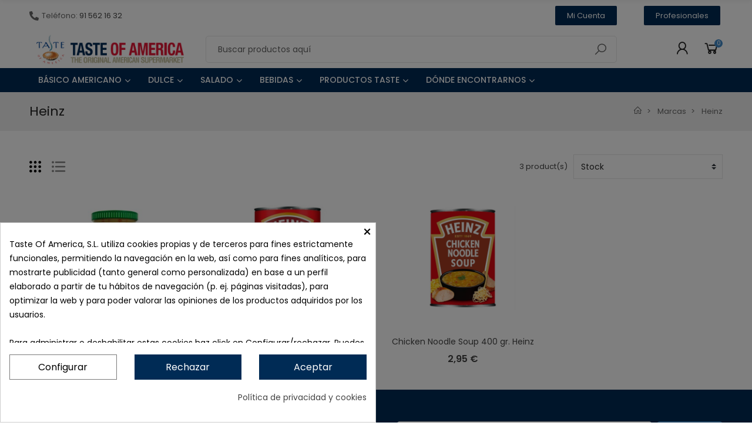

--- FILE ---
content_type: text/html; charset=utf-8
request_url: https://www.tasteofamerica.es/113_heinz
body_size: 36940
content:
<!doctype html>
<html lang="es">

  <head>
    
      
  <meta charset="utf-8">


  <meta http-equiv="x-ua-compatible" content="ie=edge">



  <title>Heinz</title>
  
    
  
  <meta name="description" content="">
  <meta name="keywords" content="">
      
      
  
  
    <meta name='cookiesplus-added' content='true'><script data-keepinline='true' data-cfasync='false'>let cookiesplusCookieValue=null;if(window.cookiesplus_debug){debugger;}
for(let cookie of document.cookie.split(';')){let[cookieName,...rest]=cookie.trim().split('=');let value=rest.join('=');if(cookieName==='cookiesplus'){try{let decoded=decodeURIComponent(value);cookiesplusCookieValue=JSON.parse(decoded);break;}catch(e){console.error('Failed to parse cookiesplus cookie value',e);throw new Error('Invalid cookiesplus cookie value');}}}
if(cookiesplusCookieValue===null){console.log('%ccookiesplus cookie doesn\'t exist','background: red; color: white');throw new Error('cookiesplus cookie not found');}
const defaultConsents={'ad_storage':false,'ad_user_data':false,'ad_personalization':false,'analytics_storage':false,'functionality_storage':false,'personalization_storage':false,'security_storage':false,};Object.keys(defaultConsents).forEach(function(key){window[key]=false;});const cookiesplusConsents=Object.keys(cookiesplusCookieValue.consents).filter(v=>v.startsWith('cookiesplus-finality'));if(cookiesplusCookieValue&&(cookiesplusCookieValue.consent_mode||cookiesplusCookieValue.gtm_consent_mode)){window.gtm=window.gtm||[];cookiesplusConsents.forEach(function(key){const consentMode=cookiesplusCookieValue.consent_mode||cookiesplusCookieValue.gtm_consent_mode;const gtmConsentType=consentMode&&consentMode[key]&&consentMode[key].gtm_consent_type;if(cookiesplusCookieValue&&cookiesplusCookieValue.consents&&typeof cookiesplusCookieValue.consents[key]!=='undefined'&&cookiesplusCookieValue.consents[key]==='on'&&gtmConsentType&&typeof gtmConsentType==='object'){Object.entries(gtmConsentType).forEach(function(entry){var consentKey=entry[0];var value=entry[1];if(value){if(!window.gtm){window.gtm={};}
window.gtm[consentKey]=true;}});}});window.dataLayer=window.dataLayer||[];function gtag(){dataLayer.push(arguments);}
gtag('consent','default',{'ad_storage':'denied','ad_user_data':'denied','ad_personalization':'denied','analytics_storage':'denied','functionality_storage':'denied','personalization_storage':'denied','security_storage':'denied','wait_for_update':500});gtag('consent','update',{'ad_storage':window.gtm.ad_storage?'granted':'denied','ad_user_data':window.gtm.ad_user_data?'granted':'denied','ad_personalization':window.gtm.ad_personalization?'granted':'denied','analytics_storage':window.gtm.analytics_storage?'granted':'denied','functionality_storage':window.gtm.functionality_storage?'granted':'denied','personalization_storage':window.gtm.personalization_storage?'granted':'denied','security_storage':window.gtm.security_storage?'granted':'denied',});if(cookiesplusCookieValue.gtm_consent_mode!==undefined&&cookiesplusCookieValue.gtm_consent_mode.url_passthrough!==undefined){gtag('set','url_passthrough',cookiesplusCookieValue.gtm_consent_mode.url_passthrough);}
if(cookiesplusCookieValue.gtm_consent_mode!==undefined&&cookiesplusCookieValue.gtm_consent_mode.ads_data_redaction!==undefined){gtag('set','ads_data_redaction',cookiesplusCookieValue.gtm_consent_mode.ads_data_redaction);}}
if(cookiesplusCookieValue&&cookiesplusCookieValue.muet_consent_mode){window.muet=window.muet||[];cookiesplusConsents.forEach(function(key){const consentMode=cookiesplusCookieValue.muet_consent_mode;const muetConsentType=consentMode&&consentMode[key]&&consentMode[key].muet_consent_type;if(cookiesplusCookieValue&&cookiesplusCookieValue.consents&&typeof cookiesplusCookieValue.consents[key]!=='undefined'&&cookiesplusCookieValue.consents[key]==='on'&&muetConsentType&&typeof muetConsentType==='object'){Object.entries(muetConsentType).forEach(function(entry){var consentKey=entry[0];var value=entry[1];if(value){if(!window.muet||typeof window.muet!=='object'){window.muet={};}
window.muet[consentKey]=true;}});}});window.uetq=window.uetq||[];window.uetq.push('consent',{ad_storage:'denied',analytics_storage:'denied'});window.uetq.push('consent',{ad_storage:window.muet.ad_storage?'granted':'denied',analytics_storage:window.muet.analytics_storage?'granted':'denied',});}</script><script type="application/ld+json">
  {
    "@context": "https://schema.org",
    "@type": "Organization",
    "name" : "Taste of America",
    "url" : "https://www.tasteofamerica.es/"
         ,"logo": {
        "@type": "ImageObject",
        "url":"https://www.tasteofamerica.es/img/logo-1692261154.jpg"
      }
      }
</script>

<script type="application/ld+json">
  {
    "@context": "https://schema.org",
    "@type": "WebPage",
    "isPartOf": {
      "@type": "WebSite",
      "url":  "https://www.tasteofamerica.es/",
      "name": "Taste of America"
    },
    "name": "Heinz",
    "url":  "https://www.tasteofamerica.es/113_heinz"
  }
</script>


  <script type="application/ld+json">
    {
      "@context": "https://schema.org",
      "@type": "BreadcrumbList",
      "itemListElement": [
                  {
            "@type": "ListItem",
            "position": 1,
            "name": "Inicio",
            "item": "https://www.tasteofamerica.es/"
          },                  {
            "@type": "ListItem",
            "position": 2,
            "name": "Marcas",
            "item": "https://www.tasteofamerica.es/marcas"
          },                  {
            "@type": "ListItem",
            "position": 3,
            "name": "Heinz",
            "item": "https://www.tasteofamerica.es/113_heinz"
          }              ]
    }
  </script>
  
  
  
  <script type="application/ld+json">
  {
    "@context": "https://schema.org",
    "@type": "ItemList",
    "itemListElement": [
          {
        "@type": "ListItem",
        "position": 1,
        "name": "Original Sandwich Spread 300 gr. Heinz",
        "url": "https://www.tasteofamerica.es/salsas-y-sopas/1361-heinz-original-sandwich-spread-270-g-0000050457908.html"
      },          {
        "@type": "ListItem",
        "position": 2,
        "name": "Beef Broth 400 gr. Heinz",
        "url": "https://www.tasteofamerica.es/salsas-y-sopas/3332-beef-broth-400-gr-heinz.html"
      },          {
        "@type": "ListItem",
        "position": 3,
        "name": "Chicken Noodle Soup 400 gr. Heinz",
        "url": "https://www.tasteofamerica.es/salsas-y-sopas/3333-chicken-noodle-soup-400-gr-heinz.html"
      }        ]
  }
</script>
  
  
    
  

  
    <meta property="og:title" content="Heinz" />
    <meta property="og:description" content="" />
    <meta property="og:url" content="https://www.tasteofamerica.es/113_heinz" />
    <meta property="og:site_name" content="Taste of America" />
    <meta property="og:type" content="website" />    



  <meta name="viewport" content="width=device-width, initial-scale=1, shrink-to-fit=no">



  <link rel="icon" type="image/vnd.microsoft.icon" href="https://www.tasteofamerica.es/img/favicon.ico?1692261154">
  <link rel="shortcut icon" type="image/x-icon" href="https://www.tasteofamerica.es/img/favicon.ico?1692261154">



  <link rel="preconnect" href="https://fonts.googleapis.com">
  <link rel="preconnect" href="https://fonts.gstatic.com" crossorigin>
  
  <link href="//fonts.googleapis.com/icon?family=Material+Icons" rel="stylesheet">
      <link href="//fonts.googleapis.com/css?family=Poppins:300,400,500,600,700&amp;display=swap" rel="stylesheet">
    


    <link rel="stylesheet" href="https://www.tasteofamerica.es/themes/taste_of_america_child/assets/cache/theme-c3a4a0315.css" type="text/css" media="all">




  

  <script type="text/javascript">
        var C_P_CMS_PAGE = 11;
        var C_P_CONSENT_DOWNLOAD = "https:\/\/www.tasteofamerica.es\/module\/cookiesplus\/front";
        var C_P_COOKIES_POLICIES = 39;
        var C_P_COOKIE_CONFIG = {"1":{"cookies":[{"name":"cookiestaste"},{"name":"PrestaShop-#"}]},"2":{"cookies":[{"name":"ssupp.barclicked"},{"name":"ssupp.message"},{"name":"ssupp.opened"},{"name":"ssupp.unreaded"}]},"3":{"cookies":[{"name":"ssupp.chatid"},{"name":"ssupp.group"},{"name":"ssupp.vid"},{"name":"ssupp.visits"}],"gtm_consent_type":{"analytics_storage":true},"firingEvent":""},"4":{"gtm_consent_type":{"ad_storage":true,"ad_user_data":true,"ad_personalization":true},"firingEvent":""}};
        var C_P_COOKIE_VALUE = "{}";
        var C_P_DATE = "2026-01-21 04:37:17";
        var C_P_DISPLAY_AGAIN = 0;
        var C_P_DOMAIN = ".tasteofamerica.es";
        var C_P_EXPIRY = 365;
        var C_P_FINALITIES_COUNT = 4;
        var C_P_NOT_AVAILABLE_OUTSIDE_EU = 1;
        var C_P_OVERLAY = "1";
        var C_P_OVERLAY_OPACITY = "0.5";
        var C_P_REFRESH = 0;
        var PS_COOKIE_SAMESITE = "Lax";
        var PS_COOKIE_SECURE = 1;
        var ajaxTdElementor = {"ajax":"\/\/www.tasteofamerica.es\/module\/tdelementor\/ajax","contact":"\/\/www.tasteofamerica.es\/module\/tdelementor\/contact","subscription":"\/\/www.tasteofamerica.es\/module\/tdelementor\/subscription","languages":[],"currencies":[]};
        var buttonwishlist_title_add = "A\u00f1adir a la lista de deseos";
        var buttonwishlist_title_remove = "Eliminar de la lista de deseos";
        var disable_comment = "El criterio no existe para este producto.";
        var elementorFrontendConfig = {"environmentMode":{"edit":false,"wpPreview":true},"is_rtl":false,"breakpoints":{"xs":0,"sm":480,"md":768,"lg":1025,"xl":1440,"xxl":1600},"version":"1.0.2","urls":{"assets":"https:\/\/www.tasteofamerica.es\/modules\/tdelementor\/assets\/"},"settings":{"general":{"elementor_global_image_lightbox":"yes","elementor_enable_lightbox_in_editor":"yes"}}};
        var isLogged = false;
        var limitCharacter = "Ingrese al menos 3 caracteres.";
        var loginLabel = "Iniciar sesi\u00f3n";
        var login_url = "https:\/\/www.tasteofamerica.es\/mi-cuenta";
        var moderation_active = 1;
        var prestashop = {"cart":{"products":[],"totals":{"total":{"type":"total","label":"Total","amount":0,"value":"0,00\u00a0\u20ac"},"total_including_tax":{"type":"total","label":"Total (impuestos incl.)","amount":0,"value":"0,00\u00a0\u20ac"},"total_excluding_tax":{"type":"total","label":"Total (impuestos excl.)","amount":0,"value":"0,00\u00a0\u20ac"}},"subtotals":{"products":{"type":"products","label":"Subtotal","amount":0,"value":"0,00\u00a0\u20ac"},"discounts":null,"shipping":{"type":"shipping","label":"Transporte","amount":0,"value":""},"tax":null},"products_count":0,"summary_string":"0 art\u00edculos","vouchers":{"allowed":1,"added":[]},"discounts":[],"minimalPurchase":0,"minimalPurchaseRequired":""},"currency":{"id":1,"name":"Euro","iso_code":"EUR","iso_code_num":"978","sign":"\u20ac"},"customer":{"lastname":null,"firstname":null,"email":null,"birthday":null,"newsletter":null,"newsletter_date_add":null,"optin":null,"website":null,"company":null,"siret":null,"ape":null,"is_logged":false,"gender":{"type":null,"name":null},"addresses":[]},"language":{"name":"Espa\u00f1ol","iso_code":"es","locale":"es-ES","language_code":"es-es","is_rtl":"0","date_format_lite":"d\/m\/Y","date_format_full":"d\/m\/Y H:i:s","id":1},"page":{"title":"","canonical":null,"meta":{"title":"Heinz","description":"","keywords":"","robots":"index"},"page_name":"manufacturer","body_classes":{"lang-es":true,"lang-rtl":false,"country-ES":true,"currency-EUR":true,"layout-full-width":true,"page-manufacturer":true,"tax-display-enabled":true},"admin_notifications":[]},"shop":{"name":"Taste of America","logo":"https:\/\/www.tasteofamerica.es\/img\/logo-1692261154.jpg","stores_icon":"https:\/\/www.tasteofamerica.es\/img\/logo_stores.png","favicon":"https:\/\/www.tasteofamerica.es\/img\/favicon.ico"},"urls":{"base_url":"https:\/\/www.tasteofamerica.es\/","current_url":"https:\/\/www.tasteofamerica.es\/113_heinz","shop_domain_url":"https:\/\/www.tasteofamerica.es","img_ps_url":"https:\/\/www.tasteofamerica.es\/img\/","img_cat_url":"https:\/\/www.tasteofamerica.es\/img\/c\/","img_lang_url":"https:\/\/www.tasteofamerica.es\/img\/l\/","img_prod_url":"https:\/\/www.tasteofamerica.es\/img\/p\/","img_manu_url":"https:\/\/www.tasteofamerica.es\/img\/m\/","img_sup_url":"https:\/\/www.tasteofamerica.es\/img\/su\/","img_ship_url":"https:\/\/www.tasteofamerica.es\/img\/s\/","img_store_url":"https:\/\/www.tasteofamerica.es\/img\/st\/","img_col_url":"https:\/\/www.tasteofamerica.es\/img\/co\/","img_url":"https:\/\/www.tasteofamerica.es\/themes\/taste_of_america_child\/assets\/img\/","css_url":"https:\/\/www.tasteofamerica.es\/themes\/taste_of_america_child\/assets\/css\/","js_url":"https:\/\/www.tasteofamerica.es\/themes\/taste_of_america_child\/assets\/js\/","pic_url":"https:\/\/www.tasteofamerica.es\/upload\/","pages":{"address":"https:\/\/www.tasteofamerica.es\/direccion","addresses":"https:\/\/www.tasteofamerica.es\/direcciones","authentication":"https:\/\/www.tasteofamerica.es\/iniciar-sesion","cart":"https:\/\/www.tasteofamerica.es\/carrito","category":"https:\/\/www.tasteofamerica.es\/index.php?controller=category","cms":"https:\/\/www.tasteofamerica.es\/index.php?controller=cms","contact":"https:\/\/www.tasteofamerica.es\/contactenos","discount":"https:\/\/www.tasteofamerica.es\/descuento","guest_tracking":"https:\/\/www.tasteofamerica.es\/seguimiento-pedido-invitado","history":"https:\/\/www.tasteofamerica.es\/historial-compra","identity":"https:\/\/www.tasteofamerica.es\/datos-personales","index":"https:\/\/www.tasteofamerica.es\/","my_account":"https:\/\/www.tasteofamerica.es\/mi-cuenta","order_confirmation":"https:\/\/www.tasteofamerica.es\/confirmacion-pedido","order_detail":"https:\/\/www.tasteofamerica.es\/index.php?controller=order-detail","order_follow":"https:\/\/www.tasteofamerica.es\/seguimiento-pedido","order":"https:\/\/www.tasteofamerica.es\/pedido","order_return":"https:\/\/www.tasteofamerica.es\/index.php?controller=order-return","order_slip":"https:\/\/www.tasteofamerica.es\/facturas-abono","pagenotfound":"https:\/\/www.tasteofamerica.es\/pagina-no-encontrada","password":"https:\/\/www.tasteofamerica.es\/recuperar-contrase\u00f1a","pdf_invoice":"https:\/\/www.tasteofamerica.es\/index.php?controller=pdf-invoice","pdf_order_return":"https:\/\/www.tasteofamerica.es\/index.php?controller=pdf-order-return","pdf_order_slip":"https:\/\/www.tasteofamerica.es\/index.php?controller=pdf-order-slip","prices_drop":"https:\/\/www.tasteofamerica.es\/rebajas","product":"https:\/\/www.tasteofamerica.es\/index.php?controller=product","search":"https:\/\/www.tasteofamerica.es\/busqueda","sitemap":"https:\/\/www.tasteofamerica.es\/mapa del sitio","stores":"https:\/\/www.tasteofamerica.es\/tiendas","supplier":"https:\/\/www.tasteofamerica.es\/proveedor","register":"https:\/\/www.tasteofamerica.es\/iniciar-sesion?create_account=1","order_login":"https:\/\/www.tasteofamerica.es\/pedido?login=1"},"alternative_langs":[],"theme_assets":"\/themes\/taste_of_america_child\/assets\/","actions":{"logout":"https:\/\/www.tasteofamerica.es\/?mylogout="},"no_picture_image":{"bySize":{"cart_default":{"url":"https:\/\/www.tasteofamerica.es\/img\/p\/es-default-cart_default.jpg","width":125,"height":162},"small_default":{"url":"https:\/\/www.tasteofamerica.es\/img\/p\/es-default-small_default.jpg","width":125,"height":162},"home_default":{"url":"https:\/\/www.tasteofamerica.es\/img\/p\/es-default-home_default.jpg","width":370,"height":480},"medium_default":{"url":"https:\/\/www.tasteofamerica.es\/img\/p\/es-default-medium_default.jpg","width":540,"height":700},"large_default":{"url":"https:\/\/www.tasteofamerica.es\/img\/p\/es-default-large_default.jpg","width":771,"height":1000}},"small":{"url":"https:\/\/www.tasteofamerica.es\/img\/p\/es-default-cart_default.jpg","width":125,"height":162},"medium":{"url":"https:\/\/www.tasteofamerica.es\/img\/p\/es-default-home_default.jpg","width":370,"height":480},"large":{"url":"https:\/\/www.tasteofamerica.es\/img\/p\/es-default-large_default.jpg","width":771,"height":1000},"legend":""}},"configuration":{"display_taxes_label":true,"display_prices_tax_incl":true,"is_catalog":false,"show_prices":true,"opt_in":{"partner":true},"quantity_discount":{"type":"price","label":"Precio unitario"},"voucher_enabled":1,"return_enabled":0},"field_required":[],"breadcrumb":{"links":[{"title":"Inicio","url":"https:\/\/www.tasteofamerica.es\/"},{"title":"Marcas","url":"https:\/\/www.tasteofamerica.es\/marcas"},{"title":"Heinz","url":"https:\/\/www.tasteofamerica.es\/113_heinz"}],"count":3},"link":{"protocol_link":"https:\/\/","protocol_content":"https:\/\/"},"time":1768966637,"static_token":"1037958cc465f6ef284b0956207936ae","token":"c9a986147b301f9157f8299e7b1b2787","debug":false};
        var productcomment_added = "Gracias por tu rese\u00f1a. \u00a1Tu comentario ha sido agregado!";
        var productcomment_added_moderation = "Gracias por tu rese\u00f1a. Estar\u00e1 disponible una vez aprobado por un moderador.";
        var productcomments_controller_url = "https:\/\/www.tasteofamerica.es\/module\/tdproductcomments\/default";
        var productcomments_url_rewrite = "1";
        var psemailsubscription_subscription = "https:\/\/www.tasteofamerica.es\/module\/ps_emailsubscription\/subscription";
        var searchUrl = "https:\/\/www.tasteofamerica.es\/busqueda";
        var secure_key = "313dcb5e3912388a665c4903ae2df7e1";
        var tdShoppingCart = {"isAjax":true,"ajax":"\/\/www.tasteofamerica.es\/module\/tdshoppingcart\/ajax","afterAdd":"modal"};
        var tdnl_animation = "500";
        var tdnl_bg = "#333333";
        var tdnl_display = "fade";
        var tdnl_height = "400";
        var tdnl_opacity = "0.75";
        var tdnl_time = "3600";
        var tdnl_url = "\/modules\/tdnewsletter\/ajax.php";
        var tdnl_width = "600";
        var tdthreesixty = {"speed":"100"};
        var tdtoken = "1037958cc465f6ef284b0956207936ae";
        var themeOpt = {"g_preloader":"precss","g_bttop":"1","pp_zoom":"0","tip_toggle":"1","infiniteScroll":"scroll","h_layout":false};
        var wishlist_add = "El producto fue agregado exitosamente a su lista de deseos";
        var wishlist_cancel_txt = "Cancelar";
        var wishlist_confirm_del_txt = "\u00bfEliminar elemento seleccionado?";
        var wishlist_del_default_txt = "No se puede eliminar la lista de deseos predeterminada";
        var wishlist_email_txt = "Email";
        var wishlist_loggin_required = "Debe iniciar sesi\u00f3n para administrar su lista de deseos";
        var wishlist_ok_txt = "Okay";
        var wishlist_quantity_required = "Debes ingresar una cantidad";
        var wishlist_remove = "El producto fue eliminado con \u00e9xito de tu lista de deseos";
        var wishlist_reset_txt = "Reiniciar";
        var wishlist_send_txt = "Enviar";
        var wishlist_send_wishlist_txt = "Enviar lista de deseos";
        var wishlist_url = "https:\/\/www.tasteofamerica.es\/module\/tdproductwishlist\/mywishlist";
        var wishlist_view = "Ver tu lista de deseos";
      </script>



  
<?php
/**
 * NOTICE OF LICENSE
 *
 * Smartsupp live chat - official plugin. Smartsupp is free live chat with visitor recording. 
 * The plugin enables you to create a free account or sign in with existing one. Pre-integrated 
 * customer info with WooCommerce (you will see names and emails of signed in webshop visitors).
 * Optional API for advanced chat box modifications.
 *
 * You must not modify, adapt or create derivative works of this source code
 *
 *  @author    Smartsupp
 *  @copyright 2021 Smartsupp.com
 *  @license   GPL-2.0+
**/ 
?>

<script type="text/javascript">
                var _smartsupp = _smartsupp || {};
                _smartsupp.key = '2467275af014799ab4d847ec588ac5ad57bf895a';
_smartsupp.cookieDomain = '.www.tasteofamerica.es';
_smartsupp.sitePlatform = 'Prestashop 1.7.8.11';
window.smartsupp||(function(d) {
        var s,c,o=smartsupp=function(){ o._.push(arguments)};o._=[];
                s=d.getElementsByTagName('script')[0];c=d.createElement('script');
                c.type='text/javascript';c.charset='utf-8';c.async=true;
                c.src='//www.smartsuppchat.com/loader.js';s.parentNode.insertBefore(c,s);
            })(document);
                </script>
<style>div#cookiesplus-modal,#cookiesplus-modal>div,#cookiesplus-modal p{background-color:#fff !important}#cookiesplus-modal>div,#cookiesplus-modal p{color:#000 !important}#cookiesplus-modal button.cookiesplus-accept,#cookiesplus-modal button.cookiesplus-accept-encourage{background-color:#002b55}#cookiesplus-modal button.cookiesplus-accept,#cookiesplus-modal button.cookiesplus-accept-encourage{border:1px solid #002b55}#cookiesplus-modal button.cookiesplus-accept,#cookiesplus-modal button.cookiesplus-accept-encourage{color:#fff}#cookiesplus-modal button.cookiesplus-accept,#cookiesplus-modal button.cookiesplus-accept-encourage{font-size:16px}#cookiesplus-modal button.cookiesplus-more-information{background-color:#fff}#cookiesplus-modal button.cookiesplus-more-information{border:1px solid #7a7a7a}#cookiesplus-modal button.cookiesplus-more-information{color:#000}#cookiesplus-modal button.cookiesplus-more-information{font-size:16px}#cookiesplus-modal button.cookiesplus-reject,#cookiesplus-modal button.cookiesplus-reject-encourage{background-color:#002b55}#cookiesplus-modal button.cookiesplus-reject,#cookiesplus-modal button.cookiesplus-reject-encourage{border:1px solid #002b55}#cookiesplus-modal button.cookiesplus-reject,#cookiesplus-modal button.cookiesplus-reject-encourage{color:#fff}#cookiesplus-modal button.cookiesplus-reject,#cookiesplus-modal button.cookiesplus-reject-encourage{font-size:16px}#cookiesplus-modal button.cookiesplus-save:not([disabled]){background-color:#fff}#cookiesplus-modal button.cookiesplus-save:not([disabled]){border:1px solid #7a7a7a}#cookiesplus-modal button.cookiesplus-save:not([disabled]){color:#000}#cookiesplus-modal button.cookiesplus-save{font-size:16px}#cookiesplus-tab{bottom:0;left:0}</style><style id="elementor-global">.elementor-widget-heading.elementor-widget-heading .elementor-heading-title{color:#6ec1e4;}.elementor-widget-image .widget-image-caption{color:#7a7a7a;}.elementor-widget-text-editor{color:#7a7a7a;}.elementor-widget-text-editor a, .elementor-widget-text-editor p{color:inherit;}.elementor-widget-text-editor.elementor-drop-cap-view-stacked .elementor-drop-cap{background-color:#6ec1e4;}.elementor-widget-text-editor.elementor-drop-cap-view-framed .elementor-drop-cap, .elementor-widget-text-editor.elementor-drop-cap-view-default .elementor-drop-cap{color:#6ec1e4;border-color:#6ec1e4;}.elementor-widget-button a.elementor-button, .elementor-widget-button .elementor-button{background-color:#61ce70;}.elementor-widget-divider .elementor-divider-separator{border-top-color:#7a7a7a;}.elementor-widget-image-box .elementor-image-box-content .elementor-image-box-title{color:#6ec1e4;}.elementor-widget-image-box .elementor-image-box-content .elementor-image-box-description{color:#7a7a7a;}.elementor-widget-icon.elementor-view-stacked .elementor-icon{background-color:#6ec1e4;}.elementor-widget-icon.elementor-view-framed .elementor-icon, .elementor-widget-icon.elementor-view-default .elementor-icon{color:#6ec1e4;border-color:#6ec1e4;}.elementor-widget-icon.elementor-view-framed .elementor-icon, .elementor-widget-icon.elementor-view-default .elementor-icon svg{fill:#6ec1e4;}.elementor-widget-icon-box.elementor-view-stacked .elementor-icon{background-color:#6ec1e4;}.elementor-widget-icon-box.elementor-view-framed .elementor-icon, .elementor-widget-icon-box.elementor-view-default .elementor-icon{fill:#6ec1e4;color:#6ec1e4;border-color:#6ec1e4;}.elementor-widget-icon-box .elementor-icon-box-content .elementor-icon-box-title{color:#6ec1e4;}.elementor-widget-icon-box .elementor-icon-box-content .elementor-icon-box-description{color:#7a7a7a;}.elementor-widget-star-rating .elementor-star-rating__title{color:#7a7a7a;}.elementor-widget-icon-list .elementor-icon-list-item:not(:last-child):after{border-color:#7a7a7a;}.elementor-widget-icon-list .elementor-icon-list-icon i{color:#6ec1e4;}.elementor-widget-icon-list .elementor-icon-list-icon svg{fill:#6ec1e4;}.elementor-widget-icon-list .elementor-icon-list-text{color:#54595f;}.elementor-widget-counter .elementor-counter-number-wrapper{color:#6ec1e4;}.elementor-widget-counter .elementor-counter-title{color:#54595f;}.elementor-widget-progress .elementor-progress-wrapper .elementor-progress-bar{background-color:#6ec1e4;}.elementor-widget-progress .elementor-title{color:#6ec1e4;}.elementor-widget-testimonial .elementor-testimonial-content{color:#7a7a7a;}.elementor-widget-testimonial .elementor-testimonial-name{color:#6ec1e4;}.elementor-widget-testimonial .elementor-testimonial-job{color:#54595f;}.elementor-widget-tabs .elementor-tab-title{color:#6ec1e4;}.elementor-widget-tabs .elementor-tab-title.elementor-active{color:#61ce70;}.elementor-widget-tabs .elementor-tab-content{color:#7a7a7a;}.elementor-widget-accordion .elementor-accordion .elementor-tab-title{color:#6ec1e4;}.elementor-widget-accordion .elementor-accordion .elementor-tab-title.elementor-active{color:#61ce70;}.elementor-widget-accordion .elementor-accordion .elementor-tab-content{color:#7a7a7a;}.elementor-widget-toggle .elementor-toggle .elementor-tab-title{color:#6ec1e4;}.elementor-widget-toggle .elementor-toggle .elementor-tab-title.elementor-active{color:#61ce70;}.elementor-widget-toggle .elementor-toggle .elementor-tab-content{color:#7a7a7a;}.elementor-widget-call-to-action .elementor-ribbon-inner{background-color:#61ce70;}.elementor-widget-footer-links .footer_block .title_block:first-child:after{border-color:#7a7a7a;}.elementor-widget-footer-links .elementor-icon-list-item:not(:last-child):after{border-color:#7a7a7a;}.elementor-widget-footer-links .elementor-icon-list-icon i{color:#6ec1e4;}.elementor-widget-footer-links .elementor-icon-list-icon svg{fill:#6ec1e4;}.elementor-widget-footer-links .elementor-icon-list-text{color:#54595f;}</style><style id="elementor-post-2">.elementor-2 .elementor-element.elementor-element-213ca7ef.elementor-column .elementor-column-wrap{align-items:center;}.elementor-2 .elementor-element.elementor-element-213ca7ef.elementor-column > .elementor-column-wrap > .elementor-widget-wrap{align-content:center;justify-content:flex-start;}.elementor-2 .elementor-element.elementor-element-213ca7ef > .elementor-element-populated{padding:0px 10px 0px 10px;}.elementor-2 .elementor-element.elementor-element-35c910ac.elementor-view-stacked .elementor-icon{background-color:#666666;}.elementor-2 .elementor-element.elementor-element-35c910ac.elementor-view-framed .elementor-icon, .elementor-2 .elementor-element.elementor-element-35c910ac.elementor-view-default .elementor-icon{fill:#666666;color:#666666;border-color:#666666;}.elementor-2 .elementor-element.elementor-element-35c910ac.elementor-position-right .elementor-icon-box-icon{margin-left:5px;}.elementor-2 .elementor-element.elementor-element-35c910ac.elementor-position-left .elementor-icon-box-icon{margin-right:5px;}.elementor-2 .elementor-element.elementor-element-35c910ac.elementor-position-top .elementor-icon-box-icon{margin-bottom:5px;}.elementor-2 .elementor-element.elementor-element-35c910ac .elementor-icon{font-size:16px;}.elementor-2 .elementor-element.elementor-element-35c910ac .elementor-icon i{transform:rotate(0deg);}.elementor-2 .elementor-element.elementor-element-35c910ac .elementor-icon-box-title{margin-bottom:0px;}.elementor-2 .elementor-element.elementor-element-35c910ac .elementor-icon-box-content .elementor-icon-box-description{color:#666666;}.elementor-2 .elementor-element.elementor-element-35c910ac > .elementor-widget-container{padding:12px 0px 12px 0px;}.elementor-2 .elementor-element.elementor-element-f2cd3a7 a.elementor-button, .elementor-2 .elementor-element.elementor-element-f2cd3a7 .elementor-button{background-color:#002b55;}.elementor-2 .elementor-element.elementor-element-c4d2108 a.elementor-button, .elementor-2 .elementor-element.elementor-element-c4d2108 .elementor-button{background-color:#002b55;}.elementor-2 .elementor-element.elementor-element-2a7a8b40{transition:background 0.3s, border 0.3s, border-radius 0.3s, box-shadow 0.3s;padding:29px 10px 29px 10px;}.elementor-2 .elementor-element.elementor-element-2a7a8b40 > .elementor-background-overlay{transition:background 0.3s, border-radius 0.3s, opacity 0.3s;}.elementor-2 .elementor-element.elementor-element-c69c700.elementor-column .elementor-column-wrap{align-items:center;}.elementor-2 .elementor-element.elementor-element-c69c700.elementor-column > .elementor-column-wrap > .elementor-widget-wrap{align-content:center;justify-content:flex-start;}.elementor-2 .elementor-element.elementor-element-c69c700 > .elementor-element-populated{padding:0px 10px 0px 10px;}.elementor-2 .elementor-element.elementor-element-82f73cf{text-align:left;}.elementor-2 .elementor-element.elementor-element-82f73cf .elementor-image img{filter:brightness( 100% ) contrast( 100% ) saturate( 100% ) blur( 0px ) hue-rotate( 0deg );}.elementor-2 .elementor-element.elementor-element-82f73cf > .elementor-widget-container{padding:5px 0px 5px 0px;}.elementor-2 .elementor-element.elementor-element-5f262723.elementor-column .elementor-column-wrap{align-items:center;}.elementor-2 .elementor-element.elementor-element-5f262723.elementor-column > .elementor-column-wrap > .elementor-widget-wrap{align-content:center;justify-content:center;}.elementor-2 .elementor-element.elementor-element-5f262723 > .elementor-element-populated{padding:0px 10px 0px 10px;}.elementor-2 .elementor-element.elementor-element-41ce0bfb .search_block_top .button-search{width:54px;fill:#666666;color:#666666;background-color:rgba(0,0,0,0);}body:not(.rtl) .elementor-2 .elementor-element.elementor-element-41ce0bfb .search_block_top  .input-wrapper{right:calc(54px - 2px);}body.rtl .elementor-2 .elementor-element.elementor-element-41ce0bfb .search_block_top .input-wrapper{left:calc(54px - 2px);}.elementor-2 .elementor-element.elementor-element-41ce0bfb .search-widget .button-search::after{border-color:#666666;}.elementor-2 .elementor-element.elementor-element-41ce0bfb .search_block_top .button-search:hover{fill:#428bca;color:#428bca;}.elementor-2 .elementor-element.elementor-element-41ce0bfb .search_block_top .search_category, .elementor-2 .elementor-element.elementor-element-41ce0bfb .search_block_top .input-wrapper .search_query, .elementor-2 .elementor-element.elementor-element-41ce0bfb .search_block_top .input-wrapper .search_query::placeholder{fill:#666666;color:#666666;}.elementor-2 .elementor-element.elementor-element-41ce0bfb .search_block_top .searchbox{background-color:#ffffff;border-radius:5px 5px 5px 5px;}.elementor-2 .elementor-element.elementor-element-30e8b7d1.elementor-column .elementor-column-wrap{align-items:center;}.elementor-2 .elementor-element.elementor-element-30e8b7d1.elementor-column > .elementor-column-wrap > .elementor-widget-wrap{align-content:center;justify-content:flex-end;}.elementor-2 .elementor-element.elementor-element-30e8b7d1 > .elementor-element-populated{padding:0px 10px 0px 10px;}.elementor-2 .elementor-element.elementor-element-643fd12c .btn-toggle-account i{font-size:30px;}.elementor-2 .elementor-element.elementor-element-643fd12c .btn-toggle-account svg{width:30px;height:30px;}.elementor-2 .elementor-element.elementor-element-643fd12c .btn-toggle-account{fill:#232323;color:#232323;}.elementor-2 .elementor-element.elementor-element-643fd12c .btn-toggle-account:hover{fill:#428bca;color:#428bca;}.elementor-2 .elementor-element.elementor-element-643fd12c{width:auto;max-width:auto;}.elementor-2 .elementor-element.elementor-element-69c42b76 .btn-toggle-cart i{font-size:30px;}.elementor-2 .elementor-element.elementor-element-69c42b76 .btn-toggle-cart svg{width:30px;height:30px;}.elementor-2 .elementor-element.elementor-element-69c42b76 .btn-toggle-cart .cart-products-count{top:0px;right:-4px;min-width:14px;line-height:14px;height:14px;font-size:10px;fill:#ffffff;color:#ffffff;background-color:#428bca;}.elementor-2 .elementor-element.elementor-element-69c42b76 .btn-toggle-cart{fill:#232323;color:#232323;}.elementor-2 .elementor-element.elementor-element-69c42b76 .btn-toggle-cart:hover{fill:#428bca;color:#428bca;}.elementor-2 .elementor-element.elementor-element-69c42b76 > .elementor-widget-container{margin:0px 0px 0px 20px;padding:0px 4px 0px 0px;}.elementor-2 .elementor-element.elementor-element-69c42b76{width:auto;max-width:auto;}.elementor-2 .elementor-element.elementor-element-1eb59a77:not(.elementor-motion-effects-element-type-background), .elementor-2 .elementor-element.elementor-element-1eb59a77 > .elementor-motion-effects-container > .elementor-motion-effects-layer{background-color:#002b55;}.elementor-2 .elementor-element.elementor-element-1eb59a77{transition:background 0.3s, border 0.3s, border-radius 0.3s, box-shadow 0.3s;padding:0px 10px 0px 10px;}.elementor-2 .elementor-element.elementor-element-1eb59a77 > .elementor-background-overlay{transition:background 0.3s, border-radius 0.3s, opacity 0.3s;}.elementor-2 .elementor-element.elementor-element-44e7a962.elementor-column .elementor-column-wrap{align-items:center;}.elementor-2 .elementor-element.elementor-element-44e7a962.elementor-column > .elementor-column-wrap > .elementor-widget-wrap{align-content:center;justify-content:flex-start;}.elementor-2 .elementor-element.elementor-element-44e7a962 > .elementor-element-populated{padding:0px 10px 0px 10px;}.elementor-2 .elementor-element.elementor-element-16c6cf41 .menu-vertical{margin-top:0px;}.elementor-2 .elementor-element.elementor-element-16c6cf41 .wrapper-menu-vertical .menu-vertical-title{font-size:14px;font-weight:500;text-transform:uppercase;background-color:#232323;}.elementor-2 .elementor-element.elementor-element-16c6cf41 .wrapper-menu-vertical:hover .menu-vertical-title, .elementor-2 .elementor-element.elementor-element-16c6cf41 .wrapper-menu-vertical.active .menu-vertical-title{background-color:#0b6bbd;}.elementor-2 .elementor-element.elementor-element-16c6cf41 > .elementor-widget-container{margin:0px 20px 0px 0px;}.elementor-2 .elementor-element.elementor-element-16c6cf41{width:auto;max-width:auto;}.elementor-2 .elementor-element.elementor-element-21200f7c .menu-horizontal .item-level-0 > a, .elementor-2 .elementor-element.elementor-element-21200f7c .menu-vertical .item-level-0 > a{font-size:14px;font-weight:500;text-transform:uppercase;fill:#ffffff;color:#ffffff;padding:8px 15px 8px 15px;}.elementor-2 .elementor-element.elementor-element-21200f7c .menu-horizontal .item-level-0:hover > a, .elementor-2 .elementor-element.elementor-element-21200f7c .menu-vertical .item-level-0:hover > a, .elementor-2 .elementor-element.elementor-element-21200f7c .menu-horizontal .item-level-0.current-menu-item > a, .elementor-2 .elementor-element.elementor-element-21200f7c .menu-vertical .item-level-0.current-menu-item > a{color:#ffffff;background-color:#df1b39;}.elementor-2 .elementor-element.elementor-element-21200f7c{width:auto;max-width:auto;}.elementor-2 .elementor-element.elementor-element-20f380d8{padding:0px 10px 0px 10px;}.elementor-2 .elementor-element.elementor-element-6cf49828.elementor-column .elementor-column-wrap{align-items:center;}.elementor-2 .elementor-element.elementor-element-6cf49828.elementor-column > .elementor-column-wrap > .elementor-widget-wrap{align-content:center;justify-content:flex-start;}.elementor-2 .elementor-element.elementor-element-6cf49828 > .elementor-element-populated{padding:10px 10px 10px 10px;}.elementor-2 .elementor-element.elementor-element-55bd8b55 .btn-toggle-menu{fill:#232323;color:#232323;padding:10px 0px 10px 0px;}.elementor-2 .elementor-element.elementor-element-55bd8b55 .btn-toggle-menu:hover{fill:#428bca;color:#428bca;}.elementor-2 .elementor-element.elementor-element-55bd8b55 > .elementor-widget-container{margin:0px 20px 0px 0px;}.elementor-2 .elementor-element.elementor-element-55bd8b55{width:auto;max-width:auto;}.elementor-2 .elementor-element.elementor-element-44bd7e4e.elementor-column .elementor-column-wrap{align-items:center;}.elementor-2 .elementor-element.elementor-element-44bd7e4e.elementor-column > .elementor-column-wrap > .elementor-widget-wrap{align-content:center;justify-content:center;}.elementor-2 .elementor-element.elementor-element-44bd7e4e > .elementor-element-populated{padding:10px 10px 10px 10px;}.elementor-2 .elementor-element.elementor-element-26f330a5{text-align:center;}.elementor-2 .elementor-element.elementor-element-26f330a5 .elementor-image img{filter:brightness( 100% ) contrast( 100% ) saturate( 100% ) blur( 0px ) hue-rotate( 0deg );}.elementor-2 .elementor-element.elementor-element-301de8e9.elementor-column .elementor-column-wrap{align-items:center;}.elementor-2 .elementor-element.elementor-element-301de8e9.elementor-column > .elementor-column-wrap > .elementor-widget-wrap{align-content:center;justify-content:flex-end;}.elementor-2 .elementor-element.elementor-element-301de8e9 > .elementor-element-populated{padding:10px 10px 10px 10px;}.elementor-2 .elementor-element.elementor-element-b83a033 .btn-toggle-account i{font-size:30px;}.elementor-2 .elementor-element.elementor-element-b83a033 .btn-toggle-account svg{width:30px;height:30px;}.elementor-2 .elementor-element.elementor-element-b83a033 .btn-toggle-account{fill:#232323;color:#232323;}.elementor-2 .elementor-element.elementor-element-b83a033 .btn-toggle-account:hover{fill:#428bca;color:#428bca;}.elementor-2 .elementor-element.elementor-element-b83a033{width:auto;max-width:auto;}.elementor-2 .elementor-element.elementor-element-32f5d680 .btn-toggle-cart i{font-size:30px;}.elementor-2 .elementor-element.elementor-element-32f5d680 .btn-toggle-cart svg{width:30px;height:30px;}.elementor-2 .elementor-element.elementor-element-32f5d680 .btn-toggle-cart .cart-products-count{top:0px;right:-4px;min-width:14px;line-height:14px;height:14px;font-size:10px;fill:#ffffff;color:#ffffff;background-color:#428bca;}.elementor-2 .elementor-element.elementor-element-32f5d680 .btn-toggle-cart{fill:#232323;color:#232323;}.elementor-2 .elementor-element.elementor-element-32f5d680 .btn-toggle-cart:hover{fill:#428bca;color:#428bca;}.elementor-2 .elementor-element.elementor-element-32f5d680 > .elementor-widget-container{margin:0px 0px 0px 15px;padding:0px 4px 0px 0px;}.elementor-2 .elementor-element.elementor-element-32f5d680{width:auto;max-width:auto;}.elementor-2 .elementor-element.elementor-element-1768f9f4:not(.elementor-motion-effects-element-type-background), .elementor-2 .elementor-element.elementor-element-1768f9f4 > .elementor-motion-effects-container > .elementor-motion-effects-layer{background-color:#428bca;}.elementor-2 .elementor-element.elementor-element-1768f9f4{transition:background 0.3s, border 0.3s, border-radius 0.3s, box-shadow 0.3s;padding:0px 10px 0px 10px;}.elementor-2 .elementor-element.elementor-element-1768f9f4 > .elementor-background-overlay{transition:background 0.3s, border-radius 0.3s, opacity 0.3s;}.elementor-2 .elementor-element.elementor-element-76474c24.elementor-column .elementor-column-wrap{align-items:center;}.elementor-2 .elementor-element.elementor-element-76474c24.elementor-column > .elementor-column-wrap > .elementor-widget-wrap{align-content:center;justify-content:center;}.elementor-2 .elementor-element.elementor-element-76474c24 > .elementor-element-populated{transition:background 0.3s, border 0.3s, border-radius 0.3s, box-shadow 0.3s;padding:15px 10px 15px 10px;}.elementor-2 .elementor-element.elementor-element-76474c24 > .elementor-element-populated > .elementor-background-overlay{transition:background 0.3s, border-radius 0.3s, opacity 0.3s;}.elementor-2 .elementor-element.elementor-element-250645a5 .search_block_top .button-search{width:54px;fill:#232323;color:#232323;background-color:rgba(0,0,0,0);}body:not(.rtl) .elementor-2 .elementor-element.elementor-element-250645a5 .search_block_top  .input-wrapper{right:calc(54px - 2px);}body.rtl .elementor-2 .elementor-element.elementor-element-250645a5 .search_block_top .input-wrapper{left:calc(54px - 2px);}.elementor-2 .elementor-element.elementor-element-250645a5 .search-widget .button-search::after{border-color:#232323;}.elementor-2 .elementor-element.elementor-element-250645a5 .search_block_top .button-search:hover{fill:#428bca;color:#428bca;}.elementor-2 .elementor-element.elementor-element-250645a5 .search_block_top .search_category, .elementor-2 .elementor-element.elementor-element-250645a5 .search_block_top .input-wrapper .search_query, .elementor-2 .elementor-element.elementor-element-250645a5 .search_block_top .input-wrapper .search_query::placeholder{fill:#666666;color:#666666;}.elementor-2 .elementor-element.elementor-element-250645a5 .search_block_top .searchbox{background-color:#ffffff;border-radius:5px 5px 5px 5px;}@media(max-width:767px){.elementor-2 .elementor-element.elementor-element-213ca7ef > .elementor-element-populated{padding:0px 5px 0px 5px;}.elementor-2 .elementor-element.elementor-element-35c910ac .elementor-icon-box-icon{margin-bottom:5px;}.elementor-2 .elementor-element.elementor-element-2a7a8b40{padding:10px 5px 10px 5px;}.elementor-2 .elementor-element.elementor-element-c69c700 > .elementor-element-populated{padding:0px 5px 0px 5px;}.elementor-2 .elementor-element.elementor-element-5f262723 > .elementor-element-populated{padding:0px 5px 0px 5px;}.elementor-2 .elementor-element.elementor-element-30e8b7d1 > .elementor-element-populated{padding:0px 5px 0px 5px;}.elementor-2 .elementor-element.elementor-element-69c42b76 > .elementor-widget-container{margin:0px 0px 0px 10px;}.elementor-2 .elementor-element.elementor-element-1eb59a77{padding:0px 5px 0px 5px;}.elementor-2 .elementor-element.elementor-element-44e7a962 > .elementor-element-populated{padding:0px 5px 0px 5px;}.elementor-2 .elementor-element.elementor-element-20f380d8{padding:0px 5px 0px 5px;}.elementor-2 .elementor-element.elementor-element-6cf49828{width:25%;}.elementor-2 .elementor-element.elementor-element-6cf49828 > .elementor-element-populated{padding:5px 5px 5px 5px;}.elementor-2 .elementor-element.elementor-element-55bd8b55 > .elementor-widget-container{margin:0px 10px 0px 0px;}.elementor-2 .elementor-element.elementor-element-44bd7e4e{width:49%;}.elementor-2 .elementor-element.elementor-element-44bd7e4e > .elementor-element-populated{padding:5px 5px 5px 5px;}.elementor-2 .elementor-element.elementor-element-301de8e9{width:26%;}.elementor-2 .elementor-element.elementor-element-301de8e9 > .elementor-element-populated{padding:5px 5px 5px 5px;}.elementor-2 .elementor-element.elementor-element-32f5d680 > .elementor-widget-container{margin:0px 0px 0px 5px;}.elementor-2 .elementor-element.elementor-element-1768f9f4{padding:0px 5px 0px 5px;}}@media(min-width:768px){.elementor-2 .elementor-element.elementor-element-213ca7ef{width:60%;}.elementor-2 .elementor-element.elementor-element-781c476{width:25%;}.elementor-2 .elementor-element.elementor-element-e102182{width:14.664%;}.elementor-2 .elementor-element.elementor-element-c69c700{width:25%;}.elementor-2 .elementor-element.elementor-element-5f262723{width:60%;}.elementor-2 .elementor-element.elementor-element-30e8b7d1{width:15%;}}</style><style id="elementor-post-3">.elementor-3 .elementor-element.elementor-element-56bbbee0:not(.elementor-motion-effects-element-type-background), .elementor-3 .elementor-element.elementor-element-56bbbee0 > .elementor-motion-effects-container > .elementor-motion-effects-layer{background-color:#002b55;}.elementor-3 .elementor-element.elementor-element-56bbbee0{transition:background 0.3s, border 0.3s, border-radius 0.3s, box-shadow 0.3s;padding:0px 10px 0px 10px;}.elementor-3 .elementor-element.elementor-element-56bbbee0 > .elementor-background-overlay{transition:background 0.3s, border-radius 0.3s, opacity 0.3s;}.elementor-3 .elementor-element.elementor-element-5de05ea8.elementor-column .elementor-column-wrap{align-items:center;}.elementor-3 .elementor-element.elementor-element-5de05ea8.elementor-column > .elementor-column-wrap > .elementor-widget-wrap{align-content:center;justify-content:flex-start;}.elementor-3 .elementor-element.elementor-element-5de05ea8 > .elementor-element-populated{padding:0px 10px 0px 10px;}.elementor-3 .elementor-element.elementor-element-3e0d1145 .menu-vertical{margin-top:0px;}.elementor-3 .elementor-element.elementor-element-3e0d1145 .wrapper-menu-vertical .menu-vertical-title{font-size:14px;font-weight:500;text-transform:uppercase;background-color:#232323;}.elementor-3 .elementor-element.elementor-element-3e0d1145 .wrapper-menu-vertical:hover .menu-vertical-title, .elementor-3 .elementor-element.elementor-element-3e0d1145 .wrapper-menu-vertical.active .menu-vertical-title{background-color:#0b6bbd;}.elementor-3 .elementor-element.elementor-element-3e0d1145 > .elementor-widget-container{margin:0px 20px 0px 0px;}.elementor-3 .elementor-element.elementor-element-3e0d1145{width:auto;max-width:auto;}.elementor-3 .elementor-element.elementor-element-294237a3 .menu-horizontal .item-level-0 > a, .elementor-3 .elementor-element.elementor-element-294237a3 .menu-vertical .item-level-0 > a{font-size:14px;font-weight:500;text-transform:uppercase;fill:#ffffff;color:#ffffff;padding:8px 15px 8px 15px;}.elementor-3 .elementor-element.elementor-element-294237a3 .menu-horizontal .item-level-0:hover > a, .elementor-3 .elementor-element.elementor-element-294237a3 .menu-vertical .item-level-0:hover > a, .elementor-3 .elementor-element.elementor-element-294237a3 .menu-horizontal .item-level-0.current-menu-item > a, .elementor-3 .elementor-element.elementor-element-294237a3 .menu-vertical .item-level-0.current-menu-item > a{color:#ffffff;background-color:#df1b39;}.elementor-3 .elementor-element.elementor-element-294237a3{width:auto;max-width:auto;}.elementor-3 .elementor-element.elementor-element-53f99e18{padding:0px 10px 0px 10px;}.elementor-3 .elementor-element.elementor-element-595503f3.elementor-column .elementor-column-wrap{align-items:center;}.elementor-3 .elementor-element.elementor-element-595503f3.elementor-column > .elementor-column-wrap > .elementor-widget-wrap{align-content:center;justify-content:flex-start;}.elementor-3 .elementor-element.elementor-element-595503f3 > .elementor-element-populated{padding:10px 10px 10px 10px;}.elementor-3 .elementor-element.elementor-element-a84cd78 .btn-toggle-menu{fill:#232323;color:#232323;padding:10px 0px 10px 0px;}.elementor-3 .elementor-element.elementor-element-a84cd78 .btn-toggle-menu:hover{fill:#428bca;color:#428bca;}.elementor-3 .elementor-element.elementor-element-a84cd78 > .elementor-widget-container{margin:0px 20px 0px 0px;}.elementor-3 .elementor-element.elementor-element-a84cd78{width:auto;max-width:auto;}.elementor-3 .elementor-element.elementor-element-24699015 .btn-toggle-search{fill:#232323;color:#232323;padding:5px 0px 0px 0px;}.elementor-3 .elementor-element.elementor-element-24699015 .btn-toggle-search:hover{fill:#428bca;color:#428bca;}.elementor-3 .elementor-element.elementor-element-24699015{width:auto;max-width:auto;align-self:center;}.elementor-3 .elementor-element.elementor-element-51492472.elementor-column .elementor-column-wrap{align-items:center;}.elementor-3 .elementor-element.elementor-element-51492472.elementor-column > .elementor-column-wrap > .elementor-widget-wrap{align-content:center;justify-content:center;}.elementor-3 .elementor-element.elementor-element-51492472 > .elementor-element-populated{padding:10px 10px 10px 10px;}.elementor-3 .elementor-element.elementor-element-a1a22cb{text-align:center;}.elementor-3 .elementor-element.elementor-element-a1a22cb .elementor-image img{filter:brightness( 100% ) contrast( 100% ) saturate( 100% ) blur( 0px ) hue-rotate( 0deg );}.elementor-3 .elementor-element.elementor-element-676f873d.elementor-column .elementor-column-wrap{align-items:center;}.elementor-3 .elementor-element.elementor-element-676f873d.elementor-column > .elementor-column-wrap > .elementor-widget-wrap{align-content:center;justify-content:flex-end;}.elementor-3 .elementor-element.elementor-element-676f873d > .elementor-element-populated{padding:10px 10px 10px 10px;}.elementor-3 .elementor-element.elementor-element-70a0bca5 .btn-toggle-account i{font-size:30px;}.elementor-3 .elementor-element.elementor-element-70a0bca5 .btn-toggle-account svg{width:30px;height:30px;}.elementor-3 .elementor-element.elementor-element-70a0bca5 .btn-toggle-account{fill:#232323;color:#232323;}.elementor-3 .elementor-element.elementor-element-70a0bca5 .btn-toggle-account:hover{fill:#428bca;color:#428bca;}.elementor-3 .elementor-element.elementor-element-70a0bca5{width:auto;max-width:auto;}.elementor-3 .elementor-element.elementor-element-1398112a .btn-toggle-cart i{font-size:30px;}.elementor-3 .elementor-element.elementor-element-1398112a .btn-toggle-cart svg{width:30px;height:30px;}.elementor-3 .elementor-element.elementor-element-1398112a .btn-toggle-cart .cart-products-count{top:0px;right:-4px;min-width:14px;line-height:14px;height:14px;font-size:10px;fill:#ffffff;color:#ffffff;background-color:#428bca;}.elementor-3 .elementor-element.elementor-element-1398112a .btn-toggle-cart{fill:#232323;color:#232323;}.elementor-3 .elementor-element.elementor-element-1398112a .btn-toggle-cart:hover{fill:#428bca;color:#428bca;}.elementor-3 .elementor-element.elementor-element-1398112a > .elementor-widget-container{margin:0px 0px 0px 15px;padding:0px 4px 0px 0px;}.elementor-3 .elementor-element.elementor-element-1398112a{width:auto;max-width:auto;}@media(max-width:767px){.elementor-3 .elementor-element.elementor-element-56bbbee0{padding:0px 5px 0px 5px;}.elementor-3 .elementor-element.elementor-element-5de05ea8 > .elementor-element-populated{padding:0px 5px 0px 5px;}.elementor-3 .elementor-element.elementor-element-53f99e18{padding:0px 5px 0px 5px;}.elementor-3 .elementor-element.elementor-element-595503f3{width:25%;}.elementor-3 .elementor-element.elementor-element-595503f3 > .elementor-element-populated{padding:5px 5px 5px 5px;}.elementor-3 .elementor-element.elementor-element-a84cd78 > .elementor-widget-container{margin:0px 10px 0px 0px;}.elementor-3 .elementor-element.elementor-element-51492472{width:49%;}.elementor-3 .elementor-element.elementor-element-51492472 > .elementor-element-populated{padding:5px 5px 5px 5px;}.elementor-3 .elementor-element.elementor-element-676f873d{width:26%;}.elementor-3 .elementor-element.elementor-element-676f873d > .elementor-element-populated{padding:5px 5px 5px 5px;}.elementor-3 .elementor-element.elementor-element-1398112a > .elementor-widget-container{margin:0px 0px 0px 5px;}}</style><style id="elementor-post-4">.elementor-4 .elementor-element.elementor-element-3aba92d8:not(.elementor-motion-effects-element-type-background), .elementor-4 .elementor-element.elementor-element-3aba92d8 > .elementor-motion-effects-container > .elementor-motion-effects-layer{background-color:#002b55;}.elementor-4 .elementor-element.elementor-element-3aba92d8{border-style:solid;border-width:0px 0px 1px 0px;border-color:#393939;transition:background 0.3s, border 0.3s, border-radius 0.3s, box-shadow 0.3s;padding:0px 10px 0px 10px;}.elementor-4 .elementor-element.elementor-element-3aba92d8 > .elementor-background-overlay{transition:background 0.3s, border-radius 0.3s, opacity 0.3s;}.elementor-4 .elementor-element.elementor-element-6cf7681 > .elementor-element-populated{padding:35px 10px 35px 10px;}.elementor-4 .elementor-element.elementor-element-37a9ac56.elementor-view-stacked .elementor-icon{background-color:#ffffff;}.elementor-4 .elementor-element.elementor-element-37a9ac56.elementor-view-framed .elementor-icon, .elementor-4 .elementor-element.elementor-element-37a9ac56.elementor-view-default .elementor-icon{fill:#ffffff;color:#ffffff;border-color:#ffffff;}.elementor-4 .elementor-element.elementor-element-37a9ac56.elementor-position-right .elementor-icon-box-icon{margin-left:15px;}.elementor-4 .elementor-element.elementor-element-37a9ac56.elementor-position-left .elementor-icon-box-icon{margin-right:15px;}.elementor-4 .elementor-element.elementor-element-37a9ac56.elementor-position-top .elementor-icon-box-icon{margin-bottom:15px;}.elementor-4 .elementor-element.elementor-element-37a9ac56 .elementor-icon i{transform:rotate(0deg);}.elementor-4 .elementor-element.elementor-element-37a9ac56 .elementor-icon-box-content .elementor-icon-box-title{color:#ffffff;font-size:18px;font-weight:500;}.elementor-4 .elementor-element.elementor-element-37a9ac56 .elementor-icon-box-content .elementor-icon-box-description{color:#ffffff;}.elementor-4 .elementor-element.elementor-element-7ddd2d75.elementor-column .elementor-column-wrap{align-items:center;}.elementor-4 .elementor-element.elementor-element-7ddd2d75.elementor-column > .elementor-column-wrap > .elementor-widget-wrap{align-content:center;justify-content:flex-end;}.elementor-4 .elementor-element.elementor-element-7ddd2d75 > .elementor-element-populated{padding:35px 10px 35px 10px;}.elementor-4 .elementor-element.elementor-element-16ef791f input[name=email]{max-width:100%;width:435px;border-radius:5px 5px 5px 5px;}.elementor-4 .elementor-element.elementor-element-16ef791f button{color:#ffffff;background-color:#428bca;border-radius:5px 5px 5px 5px;padding:10px 20px 10px 20px;margin:0px 0px 0px 5px;}.elementor-4 .elementor-element.elementor-element-16ef791f button:hover{background-color:#000000;}.elementor-4 .elementor-element.elementor-element-1c5cfee9:not(.elementor-motion-effects-element-type-background), .elementor-4 .elementor-element.elementor-element-1c5cfee9 > .elementor-motion-effects-container > .elementor-motion-effects-layer{background-color:#002b55;}.elementor-4 .elementor-element.elementor-element-1c5cfee9{border-style:solid;border-width:0px 0px 1px 0px;border-color:#393939;transition:background 0.3s, border 0.3s, border-radius 0.3s, box-shadow 0.3s;padding:35px 10px 35px 10px;}.elementor-4 .elementor-element.elementor-element-1c5cfee9 > .elementor-background-overlay{transition:background 0.3s, border-radius 0.3s, opacity 0.3s;}.elementor-4 .elementor-element.elementor-element-624ec669.elementor-column .elementor-column-wrap{align-items:flex-start;}.elementor-4 .elementor-element.elementor-element-624ec669.elementor-column > .elementor-column-wrap > .elementor-widget-wrap{align-content:flex-start;justify-content:flex-start;}.elementor-4 .elementor-element.elementor-element-624ec669 > .elementor-column-wrap > .elementor-widget-wrap > .elementor-widget:not(.elementor-widget__width-auto):not(.elementor-widget__width-initial):not(:last-child):not(.elementor-absolute){margin-bottom:15px;}.elementor-4 .elementor-element.elementor-element-624ec669 > .elementor-element-populated{padding:10px 10px 10px 10px;}.elementor-4 .elementor-element.elementor-element-4b34e3ea.elementor-widget-heading .elementor-heading-title{color:#ffffff;}.elementor-4 .elementor-element.elementor-element-4b34e3ea .elementor-heading-title{font-size:16px;font-weight:500;text-transform:uppercase;}.elementor-4 .elementor-element.elementor-element-7be96b42 .elementor-divider-separator{border-top-style:solid;border-top-width:2px;border-top-color:#428bca;width:40px;}.elementor-4 .elementor-element.elementor-element-320b549c .elementor-icon-list-items:not(.elementor-inline-items) .elementor-icon-list-item:not(:last-child){padding-bottom:calc(15px/2);}.elementor-4 .elementor-element.elementor-element-320b549c .elementor-icon-list-items:not(.elementor-inline-items) .elementor-icon-list-item:not(:first-child){margin-top:calc(15px/2);}.elementor-4 .elementor-element.elementor-element-320b549c .elementor-icon-list-items.elementor-inline-items .elementor-icon-list-item{margin-right:calc(15px/2);margin-left:calc(15px/2);}.elementor-4 .elementor-element.elementor-element-320b549c .elementor-icon-list-items.elementor-inline-items{margin-right:calc(-15px/2);margin-left:calc(-15px/2);}body.rtl .elementor-4 .elementor-element.elementor-element-320b549c .elementor-icon-list-items.elementor-inline-items .elementor-icon-list-item:after{left:calc(-15px/2);}body:not(.rtl) .elementor-4 .elementor-element.elementor-element-320b549c .elementor-icon-list-items.elementor-inline-items .elementor-icon-list-item:after{right:calc(-15px/2);}.elementor-4 .elementor-element.elementor-element-320b549c .elementor-icon-list-icon i{color:#ffffff;font-size:20px;}.elementor-4 .elementor-element.elementor-element-320b549c .elementor-icon-list-icon svg{fill:#ffffff;}.elementor-4 .elementor-element.elementor-element-320b549c .elementor-icon-list-item:hover .elementor-icon-list-icon i{color:#428bca;}.elementor-4 .elementor-element.elementor-element-320b549c .elementor-icon-list-item:hover .elementor-icon-list-icon svg{fill:#428bca;}.elementor-4 .elementor-element.elementor-element-320b549c .elementor-icon-list-icon{width:20px;}.elementor-4 .elementor-element.elementor-element-320b549c .elementor-icon-list-text{color:#ffffff;}.elementor-4 .elementor-element.elementor-element-320b549c .elementor-icon-list-item:hover .elementor-icon-list-text{color:#428bca;}.elementor-4 .elementor-element.elementor-element-4eda054c.elementor-column .elementor-column-wrap{align-items:flex-start;}.elementor-4 .elementor-element.elementor-element-4eda054c.elementor-column > .elementor-column-wrap > .elementor-widget-wrap{align-content:flex-start;justify-content:flex-start;}.elementor-4 .elementor-element.elementor-element-4eda054c > .elementor-element-populated{padding:10px 10px 10px 10px;}.elementor-4 .elementor-element.elementor-element-41bb5ac3 .title_block{color:#ffffff;font-size:15px;font-weight:500;text-transform:uppercase;margin-bottom:15px;padding:0px 0px 10px 0px;}.elementor-4 .elementor-element.elementor-element-41bb5ac3 .footer_block .title_block:first-child:after{content:"";border-top-style:solid;border-top-width:2px;width:40px;border-color:#428bca;}.elementor-4 .elementor-element.elementor-element-41bb5ac3 .elementor-icon-list-items:not(.elementor-inline-items) .elementor-icon-list-item:not(:last-child){padding-bottom:calc(5px/2);}.elementor-4 .elementor-element.elementor-element-41bb5ac3 .elementor-icon-list-items:not(.elementor-inline-items) .elementor-icon-list-item:not(:first-child){margin-top:calc(5px/2);}.elementor-4 .elementor-element.elementor-element-41bb5ac3 .elementor-icon-list-items.elementor-inline-items .elementor-icon-list-item{margin-right:calc(5px/2);margin-left:calc(5px/2);}.elementor-4 .elementor-element.elementor-element-41bb5ac3 .elementor-icon-list-items.elementor-inline-items{margin-right:calc(-5px/2);margin-left:calc(-5px/2);}body.rtl .elementor-4 .elementor-element.elementor-element-41bb5ac3 .elementor-icon-list-items.elementor-inline-items .elementor-icon-list-item:after{left:calc(-5px/2);}body:not(.rtl) .elementor-4 .elementor-element.elementor-element-41bb5ac3 .elementor-icon-list-items.elementor-inline-items .elementor-icon-list-item:after{right:calc(-5px/2);}.elementor-4 .elementor-element.elementor-element-41bb5ac3 .elementor-icon-list-icon i{color:#ffffff;font-size:14px;}.elementor-4 .elementor-element.elementor-element-41bb5ac3 .elementor-icon-list-icon svg{fill:#ffffff;}.elementor-4 .elementor-element.elementor-element-41bb5ac3 .elementor-icon-list-item:hover .elementor-icon-list-icon i{color:#428bca;}.elementor-4 .elementor-element.elementor-element-41bb5ac3 .elementor-icon-list-item:hover .elementor-icon-list-icon svg{fill:#428bca;}.elementor-4 .elementor-element.elementor-element-41bb5ac3 .elementor-icon-list-icon{width:14px;}.elementor-4 .elementor-element.elementor-element-41bb5ac3 .elementor-icon-list-text{color:#ffffff;}.elementor-4 .elementor-element.elementor-element-41bb5ac3 .elementor-icon-list-item:hover .elementor-icon-list-text{color:#428bca;}.elementor-4 .elementor-element.elementor-element-69329026.elementor-column .elementor-column-wrap{align-items:flex-start;}.elementor-4 .elementor-element.elementor-element-69329026.elementor-column > .elementor-column-wrap > .elementor-widget-wrap{align-content:flex-start;justify-content:flex-start;}.elementor-4 .elementor-element.elementor-element-69329026 > .elementor-element-populated{padding:10px 10px 10px 10px;}.elementor-4 .elementor-element.elementor-element-698420f2 .title_block{color:#ffffff;font-size:15px;font-weight:500;text-transform:uppercase;margin-bottom:15px;padding:0px 0px 10px 0px;}.elementor-4 .elementor-element.elementor-element-698420f2 .footer_block .title_block:first-child:after{content:"";border-top-style:solid;border-top-width:2px;width:40px;border-color:#428bca;}.elementor-4 .elementor-element.elementor-element-698420f2 .elementor-icon-list-items:not(.elementor-inline-items) .elementor-icon-list-item:not(:last-child){padding-bottom:calc(5px/2);}.elementor-4 .elementor-element.elementor-element-698420f2 .elementor-icon-list-items:not(.elementor-inline-items) .elementor-icon-list-item:not(:first-child){margin-top:calc(5px/2);}.elementor-4 .elementor-element.elementor-element-698420f2 .elementor-icon-list-items.elementor-inline-items .elementor-icon-list-item{margin-right:calc(5px/2);margin-left:calc(5px/2);}.elementor-4 .elementor-element.elementor-element-698420f2 .elementor-icon-list-items.elementor-inline-items{margin-right:calc(-5px/2);margin-left:calc(-5px/2);}body.rtl .elementor-4 .elementor-element.elementor-element-698420f2 .elementor-icon-list-items.elementor-inline-items .elementor-icon-list-item:after{left:calc(-5px/2);}body:not(.rtl) .elementor-4 .elementor-element.elementor-element-698420f2 .elementor-icon-list-items.elementor-inline-items .elementor-icon-list-item:after{right:calc(-5px/2);}.elementor-4 .elementor-element.elementor-element-698420f2 .elementor-icon-list-icon i{color:#ffffff;font-size:14px;}.elementor-4 .elementor-element.elementor-element-698420f2 .elementor-icon-list-icon svg{fill:#ffffff;}.elementor-4 .elementor-element.elementor-element-698420f2 .elementor-icon-list-item:hover .elementor-icon-list-icon i{color:#428bca;}.elementor-4 .elementor-element.elementor-element-698420f2 .elementor-icon-list-item:hover .elementor-icon-list-icon svg{fill:#428bca;}.elementor-4 .elementor-element.elementor-element-698420f2 .elementor-icon-list-icon{width:14px;}.elementor-4 .elementor-element.elementor-element-698420f2 .elementor-icon-list-text{color:#ffffff;}.elementor-4 .elementor-element.elementor-element-698420f2 .elementor-icon-list-item:hover .elementor-icon-list-text{color:#428bca;}.elementor-4 .elementor-element.elementor-element-60a9a147.elementor-column .elementor-column-wrap{align-items:flex-start;}.elementor-4 .elementor-element.elementor-element-60a9a147.elementor-column > .elementor-column-wrap > .elementor-widget-wrap{align-content:flex-start;justify-content:flex-start;}.elementor-4 .elementor-element.elementor-element-60a9a147 > .elementor-element-populated{padding:10px 10px 10px 10px;}.elementor-4 .elementor-element.elementor-element-3f54ce9e .title_block{color:#ffffff;font-size:15px;font-weight:500;text-transform:uppercase;margin-bottom:15px;padding:0px 0px 10px 0px;}.elementor-4 .elementor-element.elementor-element-3f54ce9e .footer_block .title_block:first-child:after{content:"";border-top-style:solid;border-top-width:2px;width:40px;border-color:#428bca;}.elementor-4 .elementor-element.elementor-element-3f54ce9e .elementor-icon-list-items:not(.elementor-inline-items) .elementor-icon-list-item:not(:last-child){padding-bottom:calc(5px/2);}.elementor-4 .elementor-element.elementor-element-3f54ce9e .elementor-icon-list-items:not(.elementor-inline-items) .elementor-icon-list-item:not(:first-child){margin-top:calc(5px/2);}.elementor-4 .elementor-element.elementor-element-3f54ce9e .elementor-icon-list-items.elementor-inline-items .elementor-icon-list-item{margin-right:calc(5px/2);margin-left:calc(5px/2);}.elementor-4 .elementor-element.elementor-element-3f54ce9e .elementor-icon-list-items.elementor-inline-items{margin-right:calc(-5px/2);margin-left:calc(-5px/2);}body.rtl .elementor-4 .elementor-element.elementor-element-3f54ce9e .elementor-icon-list-items.elementor-inline-items .elementor-icon-list-item:after{left:calc(-5px/2);}body:not(.rtl) .elementor-4 .elementor-element.elementor-element-3f54ce9e .elementor-icon-list-items.elementor-inline-items .elementor-icon-list-item:after{right:calc(-5px/2);}.elementor-4 .elementor-element.elementor-element-3f54ce9e .elementor-icon-list-icon i{color:#ffffff;font-size:14px;}.elementor-4 .elementor-element.elementor-element-3f54ce9e .elementor-icon-list-icon svg{fill:#ffffff;}.elementor-4 .elementor-element.elementor-element-3f54ce9e .elementor-icon-list-item:hover .elementor-icon-list-icon i{color:#428bca;}.elementor-4 .elementor-element.elementor-element-3f54ce9e .elementor-icon-list-item:hover .elementor-icon-list-icon svg{fill:#428bca;}.elementor-4 .elementor-element.elementor-element-3f54ce9e .elementor-icon-list-icon{width:14px;}.elementor-4 .elementor-element.elementor-element-3f54ce9e .elementor-icon-list-text{color:#ffffff;}.elementor-4 .elementor-element.elementor-element-3f54ce9e .elementor-icon-list-item:hover .elementor-icon-list-text{color:#428bca;}.elementor-4 .elementor-element.elementor-element-7d91b709:not(.elementor-motion-effects-element-type-background), .elementor-4 .elementor-element.elementor-element-7d91b709 > .elementor-motion-effects-container > .elementor-motion-effects-layer{background-color:#003974;}.elementor-4 .elementor-element.elementor-element-7d91b709{border-style:solid;border-width:0px 0px 1px 0px;border-color:#393939;transition:background 0.3s, border 0.3s, border-radius 0.3s, box-shadow 0.3s;padding:25px 10px 25px 10px;}.elementor-4 .elementor-element.elementor-element-7d91b709 > .elementor-background-overlay{transition:background 0.3s, border-radius 0.3s, opacity 0.3s;}.elementor-4 .elementor-element.elementor-element-63ed4677.elementor-column .elementor-column-wrap{align-items:center;}.elementor-4 .elementor-element.elementor-element-63ed4677.elementor-column > .elementor-column-wrap > .elementor-widget-wrap{align-content:center;justify-content:center;}.elementor-4 .elementor-element.elementor-element-63ed4677 > .elementor-element-populated{padding:10px 10px 10px 10px;}.elementor-4 .elementor-element.elementor-element-1939e562 .elementor-repeater-item-f852801{background-color:#e4405f;}.elementor-4 .elementor-element.elementor-element-1939e562 .elementor-repeater-item-f852801 i{color:#ffffff;}.elementor-4 .elementor-element.elementor-element-1939e562 .elementor-repeater-item-f852801 svg{fill:#ffffff;}.elementor-4 .elementor-element.elementor-element-1939e562{text-align:left;}.elementor-4 .elementor-element.elementor-element-1939e562 .elementor-social-icon{font-size:18px;}.elementor-4 .elementor-element.elementor-element-1939e562 .elementor-social-icon:not(:last-child){margin-right:10px;}.elementor-4 .elementor-element.elementor-element-47e3ef2c.elementor-column .elementor-column-wrap{align-items:center;}.elementor-4 .elementor-element.elementor-element-47e3ef2c.elementor-column > .elementor-column-wrap > .elementor-widget-wrap{align-content:center;justify-content:center;}.elementor-4 .elementor-element.elementor-element-47e3ef2c > .elementor-element-populated{padding:10px 10px 10px 10px;}.elementor-4 .elementor-element.elementor-element-3c29d3d2{text-align:right;}.elementor-4 .elementor-element.elementor-element-3c29d3d2.elementor-widget-heading .elementor-heading-title{color:#ffffff;}.elementor-4 .elementor-element.elementor-element-3c29d3d2 .elementor-heading-title{font-family:"Poppins", Sans-serif;}@media(max-width:1024px){.elementor-4 .elementor-element.elementor-element-16ef791f input[name=email]{max-width:100%;width:235px;}}@media(max-width:767px){.elementor-4 .elementor-element.elementor-element-3aba92d8{padding:0px 5px 0px 5px;}.elementor-4 .elementor-element.elementor-element-6cf7681 > .elementor-element-populated{padding:20px 5px 5px 5px;}.elementor-4 .elementor-element.elementor-element-37a9ac56 .elementor-icon-box-icon{margin-bottom:0px;}.elementor-4 .elementor-element.elementor-element-37a9ac56.elementor-position-right .elementor-icon-box-icon{margin-left:0px;}.elementor-4 .elementor-element.elementor-element-37a9ac56.elementor-position-left .elementor-icon-box-icon{margin-right:0px;}.elementor-4 .elementor-element.elementor-element-37a9ac56.elementor-position-top .elementor-icon-box-icon{margin-bottom:0px;}.elementor-4 .elementor-element.elementor-element-7ddd2d75 > .elementor-element-populated{padding:5px 5px 20px 5px;}.elementor-4 .elementor-element.elementor-element-16ef791f input[name=email]{max-width:100%;width:185px;}.elementor-4 .elementor-element.elementor-element-1c5cfee9{padding:20px 5px 20px 5px;}.elementor-4 .elementor-element.elementor-element-624ec669 > .elementor-element-populated{padding:5px 5px 15px 5px;}.elementor-4 .elementor-element.elementor-element-4eda054c > .elementor-element-populated{padding:5px 5px 5px 5px;}.elementor-4 .elementor-element.elementor-element-41bb5ac3 .title_block{margin-bottom:5px;padding:0px 0px 0px 0px;}.elementor-4 .elementor-element.elementor-element-69329026 > .elementor-element-populated{padding:5px 5px 5px 5px;}.elementor-4 .elementor-element.elementor-element-698420f2 .title_block{margin-bottom:5px;padding:0px 0px 0px 0px;}.elementor-4 .elementor-element.elementor-element-60a9a147 > .elementor-element-populated{padding:5px 5px 5px 5px;}.elementor-4 .elementor-element.elementor-element-3f54ce9e .title_block{margin-bottom:5px;padding:0px 0px 0px 0px;}.elementor-4 .elementor-element.elementor-element-7d91b709{padding:10px 5px 10px 5px;}.elementor-4 .elementor-element.elementor-element-63ed4677 > .elementor-element-populated{padding:10px 5px 10px 5px;}.elementor-4 .elementor-element.elementor-element-1939e562{text-align:center;}.elementor-4 .elementor-element.elementor-element-47e3ef2c > .elementor-element-populated{padding:5px 5px 5px 5px;}.elementor-4 .elementor-element.elementor-element-3c29d3d2{text-align:center;}}@media(min-width:768px){.elementor-4 .elementor-element.elementor-element-6cf7681{width:45%;}.elementor-4 .elementor-element.elementor-element-7ddd2d75{width:55%;}.elementor-4 .elementor-element.elementor-element-624ec669{width:30%;}.elementor-4 .elementor-element.elementor-element-4eda054c{width:23%;}.elementor-4 .elementor-element.elementor-element-69329026{width:23%;}.elementor-4 .elementor-element.elementor-element-60a9a147{width:24%;}.elementor-4 .elementor-element.elementor-element-63ed4677{width:28.239%;}.elementor-4 .elementor-element.elementor-element-47e3ef2c{width:71.761%;}}/* Start custom CSS for social-icons, class: .elementor-element-1939e562 */.footer_social_icon a {
   vertical-align: middle;
}/* End custom CSS */</style><link rel="stylesheet" href="https://fonts.googleapis.com/css?family=Poppins:100,100italic,200,200italic,300,300italic,400,400italic,500,500italic,600,600italic,700,700italic,800,800italic,900,900italic" type="text/css" media="all"><style id="elementor-post-dynamic-4">/* Start custom CSS for social-icons, class: .elementor-element-1939e562 */.footer_social_icon a {
   vertical-align: middle;
}/* End custom CSS */</style>


    
  </head>

  <body id="manufacturer" class="lang-es country-es currency-eur layout-full-width page-manufacturer tax-display-enabled">

    
      
    

    
      	<div class="loader-wrapper precss">
		<div class="loader-section style3">
												<div class="spinner"><div class="box1"></div><div class="box2"></div></div>
									</div>
	</div>
    

    
      <svg style="display: none;">
	<symbol id="pp_facebook" viewBox="0 0 96.124 96.123">
		<path d="M72.089,0.02L59.624,0C45.62,0,36.57,9.285,36.57,23.656v10.907H24.037c-1.083,0-1.96,0.878-1.96,1.961v15.803
		c0,1.083,0.878,1.96,1.96,1.96h12.533v39.876c0,1.083,0.877,1.96,1.96,1.96h16.352c1.083,0,1.96-0.878,1.96-1.96V54.287h14.654
		c1.083,0,1.96-0.877,1.96-1.96l0.006-15.803c0-0.52-0.207-1.018-0.574-1.386c-0.367-0.368-0.867-0.575-1.387-0.575H56.842v-9.246
		c0-4.444,1.059-6.7,6.848-6.7l8.397-0.003c1.082,0,1.959-0.878,1.959-1.96V1.98C74.046,0.899,73.17,0.022,72.089,0.02z"/>
	</symbol>
	<symbol id="pp_twitter" viewBox="0 0 512 512">
		<path d="M512,97.248c-19.04,8.352-39.328,13.888-60.48,16.576c21.76-12.992,38.368-33.408,46.176-58.016
		c-20.288,12.096-42.688,20.64-66.56,25.408C411.872,60.704,384.416,48,354.464,48c-58.112,0-104.896,47.168-104.896,104.992
		c0,8.32,0.704,16.32,2.432,23.936c-87.264-4.256-164.48-46.08-216.352-109.792c-9.056,15.712-14.368,33.696-14.368,53.056
		c0,36.352,18.72,68.576,46.624,87.232c-16.864-0.32-33.408-5.216-47.424-12.928c0,0.32,0,0.736,0,1.152
		c0,51.008,36.384,93.376,84.096,103.136c-8.544,2.336-17.856,3.456-27.52,3.456c-6.72,0-13.504-0.384-19.872-1.792
		c13.6,41.568,52.192,72.128,98.08,73.12c-35.712,27.936-81.056,44.768-130.144,44.768c-8.608,0-16.864-0.384-25.12-1.44
		C46.496,446.88,101.6,464,161.024,464c193.152,0,298.752-160,298.752-298.688c0-4.64-0.16-9.12-0.384-13.568
		C480.224,136.96,497.728,118.496,512,97.248z"/>
	</symbol>
	<symbol id="pp_rss" viewBox="0 0 402.041 402.04">
		<path d="M54.816,292.382c-15.229,0-28.169,5.331-38.831,15.988C5.33,319.026,0,331.969,0,347.197
		c0,15.232,5.325,28.172,15.985,38.828c10.662,10.657,23.606,15.988,38.831,15.988c15.227,0,28.168-5.331,38.828-15.988
		c10.656-10.656,15.986-23.596,15.986-38.828c0-15.229-5.33-28.171-15.986-38.827C82.987,297.713,70.046,292.382,54.816,292.382z"
		/>
		<path d="M181.01,221.002c-21.51-21.698-46.158-38.97-73.948-51.816c-27.79-12.85-56.914-20.511-87.366-22.985h-1.425
		c-4.949,0-9.042,1.619-12.275,4.854C1.997,154.477,0,158.953,0,164.472v38.543c0,4.757,1.569,8.85,4.708,12.279
		c3.14,3.429,7.089,5.332,11.848,5.708c43.586,4.189,80.845,21.752,111.773,52.678c30.93,30.926,48.49,68.187,52.677,111.771
		c0.382,4.764,2.284,8.712,5.712,11.847c3.427,3.148,7.517,4.72,12.275,4.72h38.545c5.517,0,9.989-1.995,13.415-5.996
		c3.621-3.812,5.236-8.381,4.863-13.709c-2.478-30.447-10.14-59.573-22.987-87.361C219.983,267.16,202.708,242.514,181.01,221.002z
		"/>
		<path d="M367.728,239.701c-20.365-45.585-48.345-86.078-83.936-121.482c-35.405-35.594-75.896-63.572-121.485-83.939
		C116.723,13.917,68.996,2.494,19.126,0.02h-0.855c-4.949,0-9.136,1.713-12.563,5.14C1.903,8.583,0,12.964,0,18.294v40.825
		c0,4.76,1.667,8.897,4.996,12.419c3.33,3.523,7.373,5.376,12.132,5.57c40.924,2.478,79.799,12.188,116.63,29.127
		c36.83,16.94,68.806,38.972,95.93,66.09c27.118,27.123,49.149,59.101,66.089,95.931c16.94,36.836,26.557,75.705,28.839,116.627
		c0.195,4.764,2.046,8.809,5.564,12.139c3.524,3.329,7.762,4.999,12.71,4.999h40.823c5.331,0,9.701-1.902,13.134-5.715
		c3.809-3.806,5.517-8.274,5.144-13.415C399.52,333.017,388.093,285.291,367.728,239.701z"/>
	</symbol>
	<symbol id="pp_youtube" viewBox="0 0 512 512">
		<path d="M490.24,113.92c-13.888-24.704-28.96-29.248-59.648-30.976C399.936,80.864,322.848,80,256.064,80
		c-66.912,0-144.032,0.864-174.656,2.912c-30.624,1.76-45.728,6.272-59.744,31.008C7.36,138.592,0,181.088,0,255.904
		C0,255.968,0,256,0,256c0,0.064,0,0.096,0,0.096v0.064c0,74.496,7.36,117.312,21.664,141.728
		c14.016,24.704,29.088,29.184,59.712,31.264C112.032,430.944,189.152,432,256.064,432c66.784,0,143.872-1.056,174.56-2.816
		c30.688-2.08,45.76-6.56,59.648-31.264C504.704,373.504,512,330.688,512,256.192c0,0,0-0.096,0-0.16c0,0,0-0.064,0-0.096
		C512,181.088,504.704,138.592,490.24,113.92z M192,352V160l160,96L192,352z"/>
	</symbol>
	<symbol id="pp_vimeo" viewBox="0 0 438.536 438.536">
		<path d="M414.41,24.123C398.333,8.042,378.963,0,356.315,0H82.228C59.58,0,40.21,8.042,24.126,24.123
		C8.045,40.207,0.003,59.576,0.003,82.225v274.084c0,22.647,8.042,42.018,24.123,58.102c16.084,16.084,35.454,24.126,58.102,24.126
		h274.084c22.648,0,42.018-8.042,58.095-24.126c16.084-16.084,24.126-35.454,24.126-58.102V82.225
		C438.532,59.576,430.49,40.204,414.41,24.123z M358.033,145.319c-2.673,13.894-10.52,35.454-23.562,64.665
		c-13.045,29.218-29.455,57.054-49.252,83.511c-22.654,30.453-46.445,53.009-71.374,67.673c-6.473,3.99-13.706,6.995-21.698,8.99
		c-7.994,1.995-16.086,1.852-24.269-0.432c-11.613-4.948-21.414-16.847-29.408-35.689c-3.997-9.712-9.423-28.459-16.274-56.246
		c-6.85-26.837-11.897-44.633-15.131-53.387c-0.95-2.477-2.141-6.332-3.567-11.564c-1.429-5.236-2.856-9.801-4.281-13.706
		c-1.427-3.903-3.186-7.564-5.282-10.992c-3.234-5.52-7.183-8.373-11.847-8.566c-4.661-0.188-10.185,0.81-16.558,2.996
		c-6.374,2.19-11.56,2.993-15.559,2.426c-2.281-0.38-4.327-2.283-6.136-5.709c-1.809-3.422-4.237-5.896-7.283-7.421v-1.999
		c7.613-5.333,19.271-15.037,34.973-29.127c15.703-14.085,28.693-24.172,38.971-30.262c13.324-7.804,25.41-10.185,36.26-7.139
		c5.137,1.524,9.945,5.33,14.416,11.42c4.471,6.091,7.85,12.658,10.135,19.701c2.096,6.66,5.33,22.266,9.707,46.822
		c0.572,3.805,1.384,10.61,2.428,20.411c1.045,9.803,1.999,17.795,2.853,23.982c0.855,6.188,2.664,13.135,5.426,20.838
		c2.756,7.713,6.324,13.853,10.704,18.421c8.186,8.754,16.464,10.089,24.838,3.997c5.332-3.997,12.088-13.421,20.273-28.26
		c8.945-17.316,13.894-30.928,14.839-40.825c1.334-14.465-1.191-23.885-7.563-28.265c-6.372-4.377-17.173-5.902-32.401-4.57
		c3.046-9.326,7.283-18.03,12.703-26.122c5.428-8.086,11.088-14.753,16.988-19.984c5.91-5.236,12.049-9.851,18.418-13.849
		c6.379-3.996,11.848-6.897,16.423-8.705c4.565-1.809,8.466-3,11.704-3.571c25.693-3.805,43.488,0.476,53.392,12.847
		C359.077,116.576,361.075,129.141,358.033,145.319z"/>
	</symbol>
	<symbol id="pp_instagram" viewBox="0 0 169.063 169.063">
		<path d="M122.406,0H46.654C20.929,0,0,20.93,0,46.655v75.752c0,25.726,20.929,46.655,46.654,46.655h75.752
		c25.727,0,46.656-20.93,46.656-46.655V46.655C169.063,20.93,148.133,0,122.406,0z M154.063,122.407
		c0,17.455-14.201,31.655-31.656,31.655H46.654C29.2,154.063,15,139.862,15,122.407V46.655C15,29.201,29.2,15,46.654,15h75.752
		c17.455,0,31.656,14.201,31.656,31.655V122.407z"/>
		<path d="M84.531,40.97c-24.021,0-43.563,19.542-43.563,43.563c0,24.02,19.542,43.561,43.563,43.561s43.563-19.541,43.563-43.561
		C128.094,60.512,108.552,40.97,84.531,40.97z M84.531,113.093c-15.749,0-28.563-12.812-28.563-28.561
		c0-15.75,12.813-28.563,28.563-28.563s28.563,12.813,28.563,28.563C113.094,100.281,100.28,113.093,84.531,113.093z"/>
		<path d="M129.921,28.251c-2.89,0-5.729,1.17-7.77,3.22c-2.051,2.04-3.23,4.88-3.23,7.78c0,2.891,1.18,5.73,3.23,7.78
		c2.04,2.04,4.88,3.22,7.77,3.22c2.9,0,5.73-1.18,7.78-3.22c2.05-2.05,3.22-4.89,3.22-7.78c0-2.9-1.17-5.74-3.22-7.78
		C135.661,29.421,132.821,28.251,129.921,28.251z"/>
	</symbol>
	<symbol id="pp_googleplus" viewBox="0 0 96.828 96.827">
		<path d="M62.617,0H39.525c-10.29,0-17.413,2.256-23.824,7.552c-5.042,4.35-8.051,10.672-8.051,16.912
		c0,9.614,7.33,19.831,20.913,19.831c1.306,0,2.752-0.134,4.028-0.253l-0.188,0.457c-0.546,1.308-1.063,2.542-1.063,4.468
		c0,3.75,1.809,6.063,3.558,8.298l0.22,0.283l-0.391,0.027c-5.609,0.384-16.049,1.1-23.675,5.787
		c-9.007,5.355-9.707,13.145-9.707,15.404c0,8.988,8.376,18.06,27.09,18.06c21.76,0,33.146-12.005,33.146-23.863
		c0.002-8.771-5.141-13.101-10.6-17.698l-4.605-3.582c-1.423-1.179-3.195-2.646-3.195-5.364c0-2.672,1.772-4.436,3.336-5.992
		l0.163-0.165c4.973-3.917,10.609-8.358,10.609-17.964c0-9.658-6.035-14.649-8.937-17.048h7.663c0.094,0,0.188-0.026,0.266-0.077
		l6.601-4.15c0.188-0.119,0.276-0.348,0.214-0.562C63.037,0.147,62.839,0,62.617,0z M34.614,91.535
		c-13.264,0-22.176-6.195-22.176-15.416c0-6.021,3.645-10.396,10.824-12.997c5.749-1.935,13.17-2.031,13.244-2.031
		c1.257,0,1.889,0,2.893,0.126c9.281,6.605,13.743,10.073,13.743,16.678C53.141,86.309,46.041,91.535,34.614,91.535z
		M34.489,40.756c-11.132,0-15.752-14.633-15.752-22.468c0-3.984,0.906-7.042,2.77-9.351c2.023-2.531,5.487-4.166,8.825-4.166
		c10.221,0,15.873,13.738,15.873,23.233c0,1.498,0,6.055-3.148,9.22C40.94,39.337,37.497,40.756,34.489,40.756z"/>
		<path d="M94.982,45.223H82.814V33.098c0-0.276-0.225-0.5-0.5-0.5H77.08c-0.276,0-0.5,0.224-0.5,0.5v12.125H64.473
		c-0.276,0-0.5,0.224-0.5,0.5v5.304c0,0.275,0.224,0.5,0.5,0.5H76.58V63.73c0,0.275,0.224,0.5,0.5,0.5h5.234
		c0.275,0,0.5-0.225,0.5-0.5V51.525h12.168c0.276,0,0.5-0.223,0.5-0.5v-5.302C95.482,45.446,95.259,45.223,94.982,45.223z"/>
	</symbol>
	<symbol id="pp_pinterest" viewBox="0 0 486.392 486.392">
		<path d="M430.149,135.248C416.865,39.125,321.076-9.818,218.873,1.642
		C138.071,10.701,57.512,76.03,54.168,169.447c-2.037,57.029,14.136,99.801,68.399,111.84
		c23.499-41.586-7.569-50.676-12.433-80.802C90.222,77.367,252.16-6.718,336.975,79.313c58.732,59.583,20.033,242.77-74.57,223.71
		c-90.621-18.179,44.383-164.005-27.937-192.611c-58.793-23.286-90.013,71.135-62.137,118.072
		c-16.355,80.711-51.557,156.709-37.3,257.909c46.207-33.561,61.802-97.734,74.57-164.704
		c23.225,14.136,35.659,28.758,65.268,31.038C384.064,361.207,445.136,243.713,430.149,135.248z"/>
	</symbol>
	<symbol id="pp_linkedin" viewBox="0 0 24 24">
		<path d="m23.994 24v-.001h.006v-8.802c0-4.306-.927-7.623-5.961-7.623-2.42 0-4.044 1.328-4.707 2.587h-.07v-2.185h-4.773v16.023h4.97v-7.934c0-2.089.396-4.109 2.983-4.109 2.549 0 2.587 2.384 2.587 4.243v7.801z"/>
		<path d="m.396 7.977h4.976v16.023h-4.976z"/>
		<path d="m2.882 0c-1.591 0-2.882 1.291-2.882 2.882s1.291 2.909 2.882 2.909 2.882-1.318 2.882-2.909c-.001-1.591-1.292-2.882-2.882-2.882z"/>
	</symbol>
	<symbol id="emptycart" viewBox="0 0 512 512">
		<path d="M273.067,315.733c0-14.114-11.486-25.6-25.6-25.6s-25.6,11.486-25.6,25.6c0,11.11,7.151,20.489,17.067,24.03V358.4     c0,47.053,38.281,85.333,85.333,85.333S409.6,405.453,409.6,358.4v-18.637c9.916-3.533,17.067-12.919,17.067-24.03     c0-14.114-11.486-25.6-25.6-25.6c-14.114,0-25.6,11.486-25.6,25.6c0,11.11,7.151,20.489,17.067,24.03V358.4     c0,37.641-30.626,68.267-68.267,68.267c-37.641,0-68.267-30.626-68.267-68.267v-18.637     C265.916,336.23,273.067,326.844,273.067,315.733z M401.067,307.2c4.702,0,8.533,3.831,8.533,8.533s-3.823,8.525-8.525,8.533     h-0.008h-0.009c-4.702-0.009-8.525-3.831-8.525-8.533S396.365,307.2,401.067,307.2z M247.475,324.267h-0.009h-0.009     c-4.702-0.009-8.525-3.831-8.525-8.533s3.831-8.533,8.533-8.533c4.702,0,8.533,3.831,8.533,8.533     S252.177,324.258,247.475,324.267z"/>
		<path d="M93.867,204.8c14.114,0,25.6-11.486,25.6-25.6c0-11.11-7.151-20.497-17.067-24.03v-35.703h145.067     c4.71,0,8.533-3.823,8.533-8.533c0-4.719-3.823-8.533-8.533-8.533H102.4c0-47.053,38.281-85.333,85.333-85.333     s85.333,38.281,85.333,85.333v52.77C263.151,158.703,256,168.09,256,179.2c0,14.114,11.486,25.6,25.6,25.6s25.6-11.486,25.6-25.6     c0-11.11-7.151-20.497-17.067-24.03v-35.703H358.4v93.867c0,4.71,3.823,8.533,8.533,8.533s8.533-3.823,8.533-8.533v-102.05     c0-0.06-0.034-0.111-0.034-0.179c0-0.06,0.034-0.111,0.034-0.171c0-4.719-3.823-8.533-8.533-8.533h-76.8     c0-56.465-45.935-102.4-102.4-102.4s-102.4,45.935-102.4,102.4v52.77c-9.916,3.533-17.067,12.919-17.067,24.03     C68.267,193.314,79.753,204.8,93.867,204.8z M281.6,170.667c4.702,0,8.533,3.831,8.533,8.533c0,4.702-3.831,8.533-8.533,8.533     c-4.702,0-8.533-3.831-8.533-8.533C273.067,174.498,276.898,170.667,281.6,170.667z M93.867,170.667     c4.702,0,8.533,3.831,8.533,8.533c0,4.702-3.831,8.533-8.533,8.533c-4.702,0-8.533-3.831-8.533-8.533     C85.333,174.498,89.165,170.667,93.867,170.667z"/>
		<path d="M119.467,494.933h-76.8c-14.114,0-25.6-11.486-25.6-25.6V409.6h93.867c4.71,0,8.533-3.823,8.533-8.533     c0-4.719-3.823-8.533-8.533-8.533H17.067V119.467h42.317c4.71,0,8.533-3.823,8.533-8.533c0-4.719-3.823-8.533-8.533-8.533H8.533     c-4.71,0-8.533,3.814-8.533,8.533v358.4C0,492.851,19.14,512,42.667,512h76.8c4.71,0,8.533-3.823,8.533-8.533     C128,498.748,124.177,494.933,119.467,494.933z"/>
		<path d="M509.295,241.647c-1.553-1.656-3.729-2.714-6.178-2.714H179.2c-4.71,0-8.533,3.814-8.533,8.533     c0,4.71,3.823,8.533,8.533,8.533h315.733v213.333c0,14.114-11.486,25.6-25.6,25.6H179.2c-14.114,0-25.6-11.486-25.6-25.6V247.467     c0-4.71-3.823-8.533-8.533-8.533c-4.71,0-8.533,3.823-8.533,8.533v221.867c0,23.518,19.14,42.667,42.667,42.667h290.133     C492.86,512,512,492.851,512,469.333V247.817C512,245.367,510.942,243.2,509.295,241.647z"/>
	</symbol>
	<symbol id="list" viewBox="0 0 24 24">
		<path d="M4 10.5c-.83 0-1.5.67-1.5 1.5s.67 1.5 1.5 1.5 1.5-.67 1.5-1.5-.67-1.5-1.5-1.5zm0-6c-.83 0-1.5.67-1.5 1.5S3.17 7.5 4 7.5 5.5 6.83 5.5 6 4.83 4.5 4 4.5zm0 12c-.83 0-1.5.68-1.5 1.5s.68 1.5 1.5 1.5 1.5-.68 1.5-1.5-.67-1.5-1.5-1.5zM8 19h12c.55 0 1-.45 1-1s-.45-1-1-1H8c-.55 0-1 .45-1 1s.45 1 1 1zm0-6h12c.55 0 1-.45 1-1s-.45-1-1-1H8c-.55 0-1 .45-1 1s.45 1 1 1zM7 6c0 .55.45 1 1 1h12c.55 0 1-.45 1-1s-.45-1-1-1H8c-.55 0-1 .45-1 1z"/>
	</symbol>
	<symbol id="grid" viewBox="0 0 276.167 276.167">
		<path d="M33.144,2.471C15.336,2.471,0.85,16.958,0.85,34.765s14.48,32.293,32.294,32.293s32.294-14.486,32.294-32.293    S50.951,2.471,33.144,2.471z"/>
		<path d="M137.663,2.471c-17.807,0-32.294,14.487-32.294,32.294s14.487,32.293,32.294,32.293c17.808,0,32.297-14.486,32.297-32.293    S155.477,2.471,137.663,2.471z"/>
		<path d="M243.873,67.059c17.804,0,32.294-14.486,32.294-32.293S261.689,2.471,243.873,2.471s-32.294,14.487-32.294,32.294    S226.068,67.059,243.873,67.059z"/>
		<path d="M32.3,170.539c17.807,0,32.297-14.483,32.297-32.293c0-17.811-14.49-32.297-32.297-32.297S0,120.436,0,138.246    C0,156.056,14.493,170.539,32.3,170.539z"/>
		<path d="M136.819,170.539c17.804,0,32.294-14.483,32.294-32.293c0-17.811-14.478-32.297-32.294-32.297    c-17.813,0-32.294,14.486-32.294,32.297C104.525,156.056,119.012,170.539,136.819,170.539z"/>
		<path d="M243.038,170.539c17.811,0,32.294-14.483,32.294-32.293c0-17.811-14.483-32.297-32.294-32.297    s-32.306,14.486-32.306,32.297C210.732,156.056,225.222,170.539,243.038,170.539z"/>
		<path d="M33.039,209.108c-17.807,0-32.3,14.483-32.3,32.294c0,17.804,14.493,32.293,32.3,32.293s32.293-14.482,32.293-32.293    S50.846,209.108,33.039,209.108z"/>
		<path d="M137.564,209.108c-17.808,0-32.3,14.483-32.3,32.294c0,17.804,14.487,32.293,32.3,32.293    c17.804,0,32.293-14.482,32.293-32.293S155.368,209.108,137.564,209.108z"/>
		<path d="M243.771,209.108c-17.804,0-32.294,14.483-32.294,32.294c0,17.804,14.49,32.293,32.294,32.293    c17.811,0,32.294-14.482,32.294-32.293S261.575,209.108,243.771,209.108z"/>
	</symbol>
</svg>    

    <main id="page" class="site-wrapper">
      
              

      <header id="header">
        
          
  <div class="header-banner">
    
  </div>


  <nav class="header-nav">
    <div class="container">
      <div class="row d-none d-md-flex align-items-center justify-content-between m-0">
        <div class="left-nav d-inline-flex align-items-center justify-content-start">
          
        </div>
        <div class="right-nav d-inline-flex align-items-center justify-content-end">
          
        </div>
      </div>
    </div>
  </nav>


  <div class="header-top">
    <div class="container">
      <div class="row">
        <div class="col-12">
          
        </div>
      </div>
    </div>
  </div>
  	<div id="elementor-header">        <div data-elementor-type="post" data-elementor-id="2" class="elementor elementor-2" data-elementor-settings="[]">
                            <div class="elementor-inner">
                    <div class="elementor-section-wrap">
                                <section class="elementor-element elementor-element-23ed9b7 elementor-hidden-tablet elementor-hidden-phone elementor-section-boxed elementor-section-height-default elementor-section-height-default elementor-section elementor-top-section" data-id="23ed9b7" data-element_type="section">
                        <div class="elementor-container elementor-column-gap-default">
                <div class="elementor-row">
                <div class="elementor-element elementor-element-213ca7ef elementor-column elementor-col-33 elementor-top-column" data-id="213ca7ef" data-element_type="column">
            <div class="elementor-column-wrap  elementor-element-populated">
                    <div class="elementor-widget-wrap">
                <div class="elementor-element elementor-element-35c910ac elementor-position-left elementor-vertical-align-middle elementor-view-default elementor-widget elementor-widget-icon-box" data-id="35c910ac" data-element_type="widget" data-widget_type="icon-box.default">
                <div class="elementor-widget-container">
            		<div class="elementor-icon-box-wrapper">
						<div class="elementor-icon-box-icon">
				<span class="elementor-icon elementor-animation-" >
				<i aria-hidden="true" class="fas fa-phone-alt"></i>				</span>
			</div>
						<div class="elementor-icon-box-content">
				<h3 class="elementor-icon-box-title">
					<span ></span>
				</h3>
								<p class="elementor-icon-box-description">Teléfono: <a href="tel:915621632" title="Teléfono">91 562 16 32</a></p>
							</div>
		</div>
		        </div>
                </div>
                        </div>
            </div>
        </div>
                <div class="elementor-element elementor-element-781c476 elementor-column elementor-col-33 elementor-top-column" data-id="781c476" data-element_type="column">
            <div class="elementor-column-wrap  elementor-element-populated">
                    <div class="elementor-widget-wrap">
                <div class="elementor-element elementor-element-f2cd3a7 elementor-button-info elementor-align-right elementor-widget elementor-widget-button" data-id="f2cd3a7" data-element_type="widget" data-widget_type="button.default">
                <div class="elementor-widget-container">
            		<div class="elementor-button-wrapper">
			<a href="/iniciar-sesion?back=my-account" class="elementor-button-link elementor-button elementor-size-xs" role="button">
						<span class="elementor-button-content-wrapper">
						<span class="elementor-button-text">Mi Cuenta</span>
		</span>
					</a>
		</div>
		        </div>
                </div>
                        </div>
            </div>
        </div>
                <div class="elementor-element elementor-element-e102182 elementor-column elementor-col-33 elementor-top-column" data-id="e102182" data-element_type="column">
            <div class="elementor-column-wrap  elementor-element-populated">
                    <div class="elementor-widget-wrap">
                <div class="elementor-element elementor-element-c4d2108 elementor-button-info elementor-align-right elementor-widget elementor-widget-button" data-id="c4d2108" data-element_type="widget" data-widget_type="button.default">
                <div class="elementor-widget-container">
            		<div class="elementor-button-wrapper">
			<a href="/iniciar-sesion?create_account=1&amp;idxb2b=1" class="elementor-button-link elementor-button elementor-size-xs" role="button">
						<span class="elementor-button-content-wrapper">
						<span class="elementor-button-text">Profesionales</span>
		</span>
					</a>
		</div>
		        </div>
                </div>
                        </div>
            </div>
        </div>
                        </div>
            </div>
        </section>
                <section class="elementor-element elementor-element-2a7a8b40 elementor-hidden-tablet elementor-hidden-phone elementor-section-boxed elementor-section-height-default elementor-section-height-default elementor-section elementor-top-section" data-id="2a7a8b40" data-element_type="section" data-settings="{&quot;background_background&quot;:&quot;classic&quot;}">
                        <div class="elementor-container elementor-column-gap-no">
                <div class="elementor-row">
                <div class="elementor-element elementor-element-c69c700 elementor-column elementor-col-25 elementor-top-column" data-id="c69c700" data-element_type="column">
            <div class="elementor-column-wrap  elementor-element-populated">
                    <div class="elementor-widget-wrap">
                <div class="elementor-element elementor-element-82f73cf elementor-widget elementor-widget-site-logo" data-id="82f73cf" data-element_type="widget" data-widget_type="site-logo.default">
                <div class="elementor-widget-container">
                    <div class="elementor-image">
                        <a href="/">
                                                <img loading="lazy" src="/img/logo-1692261154.jpg" title="" alt="" />                                            </a>
                    </div>
                </div>
                </div>
                        </div>
            </div>
        </div>
                <div class="elementor-element elementor-element-5f262723 elementor-column elementor-col-50 elementor-top-column" data-id="5f262723" data-element_type="column">
            <div class="elementor-column-wrap  elementor-element-populated">
                    <div class="elementor-widget-wrap">
                <div class="elementor-element elementor-element-41ce0bfb elementor-widget elementor-widget-search" data-id="41ce0bfb" data-element_type="widget" data-widget_type="search.default">
                <div class="elementor-widget-container">
                <div class="tdsearchblock clearfix">
        <div class="search_block_top">
            <form method="get" action="https://www.tasteofamerica.es/busqueda" class="searchbox">
                <input name="controller" value="search" type="hidden">
                <input name="orderby" value="position" type="hidden">
                <input name="orderway" value="desc" type="hidden">
                                    <div class="searchboxform-control">
                        <select name="search_category" class="search_category" onclick="event.stopPropagation();">
                            <option value="all">todas las categorias</option>
                            <option value="2">Inicio</option><option value="12">&nbsp;&nbsp;Productos</option><option value="13">&nbsp;&nbsp;&nbsp;&nbsp;Snacks</option><option value="41">&nbsp;&nbsp;&nbsp;&nbsp;&nbsp;&nbsp;Sweet</option><option value="40">&nbsp;&nbsp;&nbsp;&nbsp;&nbsp;&nbsp;Salty</option><option value="14">&nbsp;&nbsp;&nbsp;&nbsp;Bebidas</option><option value="43">&nbsp;&nbsp;&nbsp;&nbsp;&nbsp;&nbsp;Cervezas</option><option value="44">&nbsp;&nbsp;&nbsp;&nbsp;&nbsp;&nbsp;Cafés y tés</option><option value="45">&nbsp;&nbsp;&nbsp;&nbsp;&nbsp;&nbsp;En polvo</option><option value="42">&nbsp;&nbsp;&nbsp;&nbsp;&nbsp;&nbsp;Refrescos Americanos</option><option value="18">&nbsp;&nbsp;&nbsp;&nbsp;Desayunos</option><option value="21">&nbsp;&nbsp;&nbsp;&nbsp;&nbsp;&nbsp;Infusiones</option><option value="33">&nbsp;&nbsp;&nbsp;&nbsp;&nbsp;&nbsp;Cereales</option><option value="20">&nbsp;&nbsp;&nbsp;&nbsp;&nbsp;&nbsp;Galletas</option><option value="19">&nbsp;&nbsp;&nbsp;&nbsp;Dulces</option><option value="15">&nbsp;&nbsp;&nbsp;&nbsp;&nbsp;&nbsp;Chocolates</option><option value="47">&nbsp;&nbsp;&nbsp;&nbsp;&nbsp;&nbsp;Pancakes</option><option value="46">&nbsp;&nbsp;&nbsp;&nbsp;&nbsp;&nbsp;Chuches</option><option value="22">&nbsp;&nbsp;&nbsp;&nbsp;Menaje</option><option value="16">&nbsp;&nbsp;&nbsp;&nbsp;&nbsp;&nbsp;Para tus postres</option><option value="24">&nbsp;&nbsp;&nbsp;&nbsp;&nbsp;&nbsp;Para cocinar</option><option value="23">&nbsp;&nbsp;&nbsp;&nbsp;Salsas y sopas</option><option value="75">&nbsp;&nbsp;&nbsp;&nbsp;&nbsp;&nbsp;Salsas Picantes</option><option value="25">&nbsp;&nbsp;&nbsp;&nbsp;Tex-mex y BBQ</option><option value="26">&nbsp;&nbsp;&nbsp;&nbsp;Especiales</option><option value="27">&nbsp;&nbsp;&nbsp;&nbsp;&nbsp;&nbsp;Kosher</option><option value="28">&nbsp;&nbsp;&nbsp;&nbsp;&nbsp;&nbsp;Halal</option><option value="34">&nbsp;&nbsp;&nbsp;&nbsp;Reposteria</option><option value="39">&nbsp;&nbsp;&nbsp;&nbsp;&nbsp;&nbsp;Conservas</option><option value="74">&nbsp;&nbsp;&nbsp;&nbsp;&nbsp;&nbsp;Edulcorantes</option><option value="37">&nbsp;&nbsp;&nbsp;&nbsp;&nbsp;&nbsp;Repostería</option><option value="35">&nbsp;&nbsp;&nbsp;&nbsp;Temporadas</option><option value="50">&nbsp;&nbsp;&nbsp;&nbsp;&nbsp;&nbsp;4th of July</option><option value="36">&nbsp;&nbsp;&nbsp;&nbsp;American basics</option><option value="77">&nbsp;&nbsp;&nbsp;&nbsp;&nbsp;&nbsp;Dulces</option><option value="78">&nbsp;&nbsp;&nbsp;&nbsp;&nbsp;&nbsp;Salty</option><option value="79">&nbsp;&nbsp;&nbsp;&nbsp;&nbsp;&nbsp;Bebidas </option><option value="86">&nbsp;&nbsp;&nbsp;&nbsp;&nbsp;&nbsp;Harry Potter</option><option value="49">&nbsp;&nbsp;&nbsp;&nbsp;Easter</option><option value="76">&nbsp;&nbsp;&nbsp;&nbsp;Ofertas - Taste of America</option><option value="80">&nbsp;&nbsp;&nbsp;&nbsp;Ofertas y Otros</option><option value="81">&nbsp;&nbsp;&nbsp;&nbsp;&nbsp;&nbsp;Ofertas</option><option value="82">&nbsp;&nbsp;&nbsp;&nbsp;&nbsp;&nbsp;Healthy</option><option value="31">&nbsp;&nbsp;&nbsp;&nbsp;&nbsp;&nbsp;&nbsp;&nbsp;Sin gluten</option><option value="32">&nbsp;&nbsp;&nbsp;&nbsp;&nbsp;&nbsp;&nbsp;&nbsp;Sin azúcar</option><option value="29">&nbsp;&nbsp;&nbsp;&nbsp;&nbsp;&nbsp;&nbsp;&nbsp;Vegana</option><option value="30">&nbsp;&nbsp;&nbsp;&nbsp;&nbsp;&nbsp;&nbsp;&nbsp;Orgánica</option><option value="83">&nbsp;&nbsp;&nbsp;&nbsp;&nbsp;&nbsp;Temporadas</option><option value="85">&nbsp;&nbsp;&nbsp;&nbsp;&nbsp;&nbsp;Productos Taste</option><option value="90">&nbsp;&nbsp;&nbsp;&nbsp;&nbsp;&nbsp;Productos Canadienses</option><option value="53">&nbsp;&nbsp;&nbsp;&nbsp;Thanksgiving</option><option value="48">&nbsp;&nbsp;&nbsp;&nbsp;San Valentín</option><option value="87">&nbsp;&nbsp;&nbsp;&nbsp;Top Ventas</option><option value="52">&nbsp;&nbsp;Halloween</option><option value="38">&nbsp;&nbsp;Condimentos y especias</option><option value="54">&nbsp;&nbsp;Christmas</option><option value="51">&nbsp;&nbsp;Verano & BBQ</option><option value="88">&nbsp;&nbsp;Susta</option><option value="89">&nbsp;&nbsp;Productos Taste</option><option value="91">&nbsp;&nbsp;Nuevos productos</option><option value="92">&nbsp;&nbsp;Más buscados</option>
                        </select>
                    </div>
                                <button type="submit" name="submit_search" class="btn btn-primary button-search">
                                        <i class="las la-search"></i>
                </button>
                <div class="input-wrapper">
                    <input class="search_query search_query_top form-control" type="text" name="search_query" placeholder="Buscar productos aquí" value="" autocomplete="off" />
                </div>
                <div class="td_ajax_search_url" style="display:none">
                    <input type="hidden" value="https://www.tasteofamerica.es/modules/tdsearchblock/ajax_search.php" class="ajaxUrl" />
                </div>
            </form>
            <div class='tdsearch_result_content td__custom_scroll'><div class='tdsearch_result td-container'></div></div>
        </div>
    </div>
        </div>
                </div>
                        </div>
            </div>
        </div>
                <div class="elementor-element elementor-element-30e8b7d1 elementor-column elementor-col-25 elementor-top-column" data-id="30e8b7d1" data-element_type="column">
            <div class="elementor-column-wrap  elementor-element-populated">
                    <div class="elementor-widget-wrap">
                <div class="elementor-element elementor-element-643fd12c elementor-widget__width-auto header-btn-icon elementor-widget elementor-widget-my-account" data-id="643fd12c" data-element_type="widget" data-widget_type="my-account.default">
                <div class="elementor-widget-container">
            <a class="btn-toggle btn-toggle-account" href="javascript:void(0)" data-toggle="modal" data-target="#offcanvas_account">
            <i class="las la-user"></i>
        <span class="btn-toggle-text">
        Mi cuenta
    </span>
</a>        </div>
                </div>
                <div class="elementor-element elementor-element-69c42b76 elementor-widget__width-auto elementor-widget elementor-widget-shopping-cart" data-id="69c42b76" data-element_type="widget" data-widget_type="shopping-cart.default">
                <div class="elementor-widget-container">
            <a class="btn-toggle btn-toggle-cart" href="javascript:void(0)" data-toggle="modal"
    data-target="#offcanvas_sidecart" >
            <i class="las la-shopping-cart"></i>
        <span class="cart-products-count">0</span>
</a>        </div>
                </div>
                        </div>
            </div>
        </div>
                        </div>
            </div>
        </section>
                <section class="elementor-element elementor-element-1eb59a77 elementor-hidden-tablet elementor-hidden-phone elementor-section-boxed elementor-section-height-default elementor-section-height-default elementor-section elementor-top-section" data-id="1eb59a77" data-element_type="section" data-settings="{&quot;background_background&quot;:&quot;classic&quot;}">
                        <div class="elementor-container elementor-column-gap-no">
                <div class="elementor-row">
                <div class="elementor-element elementor-element-44e7a962 elementor-column elementor-col-100 elementor-top-column" data-id="44e7a962" data-element_type="column">
            <div class="elementor-column-wrap  elementor-element-populated">
                    <div class="elementor-widget-wrap">
                <div class="elementor-element elementor-element-21200f7c elementor-widget__width-auto elementor-widget elementor-widget-megamenu" data-id="21200f7c" data-element_type="widget" data-widget_type="megamenu.default">
                <div class="elementor-widget-container">
            	<div class="wrapper-menu-horizontal">
			
<ul class="td_mega_menu menu-horizontal element_ul_depth_0">
					<li class="td_mega_1 item-level-0 element_li_depth_0 submenu_position_0 is_parent dropdown-is-mega">
			<a href="https://www.tasteofamerica.es/36-american-basics" class="style_element_a_1 element_a_depth_0 is_parent" title="American basics"><span>Básico Americano</span><span class="triangle"></span></a>
							
    <div class="menu_sub style_wide sub-menu-dropdown" data-width="100vw">
        <div class="container container-parent">            <div class="row m_column_row">
                                                                                                        <div class="td_mega_column_1 col-md-3">
                                                                                                <div class="td_mega_block_9">
                                <ul class="element_ul_depth_1">
                                    <li class="element_li_depth_1">
                                        
                                        
                                        <a href="https://www.tasteofamerica.es/19-dulces" title="Dulces"  class="style_element_a_9 element_a_depth_1 element_a_item">Dulces</a>
                                                                            </li>
                                </ul>
                            </div>
                                                                                                                        <div class="td_mega_block_10">
                                <ul class="element_ul_depth_1">
                                    <li class="element_li_depth_1">
                                        
                                        
                                        <a href="https://www.tasteofamerica.es/78-salty" title="Salty"  class="style_element_a_10 element_a_depth_1 element_a_item">Salado</a>
                                                                            </li>
                                </ul>
                            </div>
                                                                                                                        <div class="td_mega_block_11">
                                <ul class="element_ul_depth_1">
                                    <li class="element_li_depth_1">
                                        
                                        
                                        <a href="https://www.tasteofamerica.es/14-bebidas" title="Bebidas"  class="style_element_a_11 element_a_depth_1 element_a_item">Bebidas</a>
                                                                            </li>
                                </ul>
                            </div>
                                                            </div>
                                                                                                            <div class="td_mega_column_2 col-md-9">
                                                                                                <div class="td_mega_block_13 style_content">
                                <p><a href="https://tasteofamerica.es/sweet/1356-hersheys-cookiesandcreme-0000000342390.html"><img src="https://tasteofamerica.es/img/cms/menu/basico-americano-hersheys.jpg" alt="Chocolatina típica americana " width="183" height="220" /></a><a href="https://tasteofamerica.es/american-basics/1166-macaroni-and-cheese-0613668024709.html"><img src="https://tasteofamerica.es/img/cms/menu/basico-americano-macarroni.jpg" alt="Pasta de queso americana" width="183" height="220" /></a><a href="https://tasteofamerica.es/productos/2616-coca-cola-coke-cherry-355-ml.html"><img src="https://tasteofamerica.es/img/cms/menu/basico-americano-cocacola-fresa.jpg" alt="Cocacola Cereza" width="183" height="220" /></a></p>
                            </div>
                                                            </div>
                                        </div>
        </div>    </div>
    					</li>
					<li class="td_mega_34 item-level-0 element_li_depth_0 submenu_position_0 is_parent dropdown-is-mega">
			<a href="https://www.tasteofamerica.es/19-dulces" class="style_element_a_34 element_a_depth_0 is_parent" title="Dulces"><span>Dulce</span><span class="triangle"></span></a>
							
    <div class="menu_sub style_wide sub-menu-dropdown" data-width="100vw">
        <div class="container container-parent">            <div class="row m_column_row">
                                                                                                        <div class="td_mega_column_12 col-md-3">
                                                                                                <div class="td_mega_block_35">
                                <ul class="element_ul_depth_1">
                                    <li class="element_li_depth_1">
                                        
                                        
                                        <a href="https://www.tasteofamerica.es/33-cereales" title="Cereales"  class="style_element_a_35 element_a_depth_1 element_a_item">Cereales</a>
                                                                            </li>
                                </ul>
                            </div>
                                                                                                                        <div class="td_mega_block_36">
                                <ul class="element_ul_depth_1">
                                    <li class="element_li_depth_1">
                                        
                                        
                                        <a href="https://www.tasteofamerica.es/20-Galletas" title="Galletas"  class="style_element_a_36 element_a_depth_1 element_a_item">Galletas</a>
                                                                            </li>
                                </ul>
                            </div>
                                                                                                                        <div class="td_mega_block_37">
                                <ul class="element_ul_depth_1">
                                    <li class="element_li_depth_1">
                                        
                                        
                                        <a href="https://www.tasteofamerica.es/15-chocolates" title="Chocolates"  class="style_element_a_37 element_a_depth_1 element_a_item">Chocolates</a>
                                                                            </li>
                                </ul>
                            </div>
                                                                                                                        <div class="td_mega_block_38">
                                <ul class="element_ul_depth_1">
                                    <li class="element_li_depth_1">
                                        
                                        
                                        <a href="https://www.tasteofamerica.es/47-pancakes" title="Pancakes"  class="style_element_a_38 element_a_depth_1 element_a_item">Pancakes</a>
                                                                            </li>
                                </ul>
                            </div>
                                                                                                                        <div class="td_mega_block_40">
                                <ul class="element_ul_depth_1">
                                    <li class="element_li_depth_1">
                                        
                                        
                                        <a href="https://www.tasteofamerica.es/46-chuches" title="Chuches"  class="style_element_a_40 element_a_depth_1 element_a_item">Chuches</a>
                                                                            </li>
                                </ul>
                            </div>
                                                                                                                        <div class="td_mega_block_41">
                                <ul class="element_ul_depth_1">
                                    <li class="element_li_depth_1">
                                        
                                        
                                        <a href="https://www.tasteofamerica.es/37-reposteria" title="Repostería"  class="style_element_a_41 element_a_depth_1 element_a_item">Repostería</a>
                                                                            </li>
                                </ul>
                            </div>
                                                            </div>
                                                                                                            <div class="td_mega_column_13 col-md-9">
                                                                                                <div class="td_mega_block_39 style_content">
                                <p><a href="https://www.tasteofamerica.es/productos/2506-cereales-lucky-charms-marshmallows.html"><img src="https://www.tasteofamerica.es/img/cms/cereales.jpg" alt="" width="210" height="252" /> </a><a href="https://www.tasteofamerica.es/desayunos/3116-friends-monicas-chocolate-chip-cookies-cookies-150-gr-.html"><img src="https://www.tasteofamerica.es/img/cms/cookies_chocolate.jpg" alt="" width="208" height="250" /></a> <a href="https://www.tasteofamerica.es/desayunos/1164-mississippi-belle-pancake-syrup-710ml-0613668024105.html"><img src="https://www.tasteofamerica.es/img/cms/pancake_2.jpg" alt="" width="194" height="233" /></a></p>
                            </div>
                                                            </div>
                                        </div>
        </div>    </div>
    					</li>
					<li class="td_mega_3 item-level-0 element_li_depth_0 submenu_position_0 is_parent dropdown-is-mega">
			<a href="https://www.tasteofamerica.es/13-snacks" class="style_element_a_3 element_a_depth_0 is_parent" title="Snacks"><span>Salado</span><span class="triangle"></span></a>
							
    <div class="menu_sub style_wide sub-menu-dropdown" data-width="100vw">
        <div class="container container-parent">            <div class="row m_column_row">
                                                                                                        <div class="td_mega_column_5 col-md-3">
                                                                                                <div class="td_mega_block_21">
                                <ul class="element_ul_depth_1">
                                    <li class="element_li_depth_1">
                                        
                                        
                                        <a href="https://www.tasteofamerica.es/23-salsas-y-sopas" title="Salsas y sopas"  class="style_element_a_21 element_a_depth_1 element_a_item">Salsas y sopas</a>
                                                                            </li>
                                </ul>
                            </div>
                                                                                                                        <div class="td_mega_block_22">
                                <ul class="element_ul_depth_1">
                                    <li class="element_li_depth_1">
                                        
                                        
                                        <a href="https://www.tasteofamerica.es/13-snacks" title="Snacks"  class="style_element_a_22 element_a_depth_1 element_a_item">Snacks</a>
                                                                            </li>
                                </ul>
                            </div>
                                                                                                                        <div class="td_mega_block_23">
                                <ul class="element_ul_depth_1">
                                    <li class="element_li_depth_1">
                                        
                                        
                                        <a href="https://www.tasteofamerica.es/39-conservas" title="Conservas"  class="style_element_a_23 element_a_depth_1 element_a_item">Conservas</a>
                                                                            </li>
                                </ul>
                            </div>
                                                                                                                        <div class="td_mega_block_24">
                                <ul class="element_ul_depth_1">
                                    <li class="element_li_depth_1">
                                        
                                        
                                        <a href="https://www.tasteofamerica.es/38-condimentos-y-especias" title="Condimentos y especias"  class="style_element_a_24 element_a_depth_1 element_a_item">Condimentos y especias</a>
                                                                            </li>
                                </ul>
                            </div>
                                                            </div>
                                                                                                            <div class="td_mega_column_6 col-md-9">
                                                                                                <div class="td_mega_block_25 style_content">
                                <p><a href="https://tasteofamerica.es/salsas-y-sopas/3081-melinda-s-sriracha-hot-sauce-355-ml.html"><img src="https://tasteofamerica.es/img/cms/menu/Salado-1-sriracha-hot.jpg" alt="Salsa hot" width="183" height="220" /></a><a alt="Salsa de pepinillo" title="Salsa de pepinillo" href="https://www.tasteofamerica.es/snacks/3113-van-holtens-big-papa-hearty-dill-pickle.html"><img src="https://tasteofamerica.es/img/cms/menu/Salado-2-big-papa.jpg" alt="Salsa de pepinillo" width="183" height="220" /></a><a href="https://tasteofamerica.es/salsas-y-sopas/2915-italian-hot-sauce-148-ml-firelli.html"><img src="https://tasteofamerica.es/img/cms/menu/Salado-3-hot-sauce.jpg" alt="Salsa de sauce picante" width="183" height="220" /></a></p>
                            </div>
                                                            </div>
                                        </div>
        </div>    </div>
    					</li>
					<li class="td_mega_4 item-level-0 element_li_depth_0 submenu_position_0 is_parent dropdown-is-mega">
			<a href="https://www.tasteofamerica.es/14-bebidas" class="style_element_a_4 element_a_depth_0 is_parent" title="Bebidas"><span>Bebidas</span><span class="triangle"></span></a>
							
    <div class="menu_sub style_wide sub-menu-dropdown" data-width="100vw">
        <div class="container container-parent">            <div class="row m_column_row">
                                                                                                        <div class="td_mega_column_7 col-md-3">
                                                                                                <div class="td_mega_block_26">
                                <ul class="element_ul_depth_1">
                                    <li class="element_li_depth_1">
                                        
                                        
                                        <a href="https://www.tasteofamerica.es/42-refrescos-americanos" title="Refrescos Americanos"  class="style_element_a_26 element_a_depth_1 element_a_item">Refrescos Americanos</a>
                                                                            </li>
                                </ul>
                            </div>
                                                                                                                        <div class="td_mega_block_27">
                                <ul class="element_ul_depth_1">
                                    <li class="element_li_depth_1">
                                        
                                        
                                        <a href="https://www.tasteofamerica.es/43-cervezas" title="Cervezas"  class="style_element_a_27 element_a_depth_1 element_a_item">Cervezas</a>
                                                                            </li>
                                </ul>
                            </div>
                                                            </div>
                                                                                                            <div class="td_mega_column_8 col-md-9">
                                                                                                <div class="td_mega_block_28 style_content">
                                <p><a href="https://tasteofamerica.es/refrescos-americanos/1995-flying-cauldron-butterscotch-beer-0033919000458.html"><img src="https://tasteofamerica.es/img/cms/menu/Bebidas-2-butterscotch.jpg" alt="Cerveza" width="168" height="220" /></a><a href="https://tasteofamerica.es/productos/1899-mm-s-chocolate-batido-5060402900822.html"><img src="https://tasteofamerica.es/img/cms/menu/Bebidas3-m&amp;m.jpg" alt="Referesco de m&amp;m" width="183" height="220" /></a><a href="https://tasteofamerica.es/cafes-y-tes/1583-arizona-cowboy-fruit-punch-0613008739027.html"><img src="https://tasteofamerica.es/img/cms/menu/Bebidas-arizona.jpg" alt="Refresco con gas Arizona" width="183" height="220" /></a></p>
                            </div>
                                                            </div>
                                        </div>
        </div>    </div>
    					</li>
					<li class="td_mega_5 item-level-0 element_li_depth_0 submenu_position_0 is_parent dropdown-is-mega">
			<a href="https://www.tasteofamerica.es/85-productos-taste" class="style_element_a_5 element_a_depth_0 is_parent" title="Productos Taste"><span>Productos Taste</span><span class="triangle"></span></a>
							
    <div class="menu_sub style_wide sub-menu-dropdown" data-width="100vw">
        <div class="container container-parent">            <div class="row m_column_row">
                                                                                                        <div class="td_mega_column_9 col-md-12">
                                                                                                <div class="td_mega_block_29 style_content">
                                <p><a href="https://tasteofamerica.es/productos/925-taste-of-america-nachos-triangulos-400-g-8436002420300.html"><img src="https://tasteofamerica.es/img/cms/menu/Productos-Taste-3-nachos.jpg" alt="nachos" width="183" height="220" /></a><a href="https://tasteofamerica.es/salsas-y-sopas/2938-bluegrass-gourmet-spicy-bbq-sauce-340-gr-taste-of-america.html"><img src="https://tasteofamerica.es/img/cms/menu/Productos-Taste-1-salsa-barbacoa.jpg" alt="Salsa Barbacoa" width="183" height="220" /></a><a href="https://tasteofamerica.es/pancakes/1039-sirope-de-arce-taste-of-america-250ml-8437011727077.html"><img src="https://tasteofamerica.es/img/cms/menu/Productos-Taste-2-sirope-de-arce.jpg" alt="Sirope de arce" width="168" height="220" /></a></p>
                            </div>
                                                            </div>
                                        </div>
        </div>    </div>
    					</li>
					<li class="td_mega_8 item-level-0 element_li_depth_0 submenu_position_0 is_parent dropdown-is-mega">
			<a href="javascript:void(0)" class="style_element_a_8 element_a_depth_0 is_parent" title="Dónde encontrarnos"><span>Dónde encontrarnos</span><span class="triangle"></span></a>
							
    <div class="menu_sub style_wide sub-menu-dropdown" data-width="100vw">
        <div class="container container-parent">            <div class="row m_column_row">
                                                                                                        <div class="td_mega_column_10 col-md-3">
                                                                                                <div class="td_mega_block_30">
                                <ul class="element_ul_depth_1">
                                    <li class="element_li_depth_1">
                                        
                                        
                                        <a href="https://www.tasteofamerica.es/marcas" title="Fabricantes"  class="style_element_a_30 element_a_depth_1 element_a_item">Marcas</a>
                                                                            </li>
                                </ul>
                            </div>
                                                                                                                        <div class="td_mega_block_31">
                                <ul class="element_ul_depth_1">
                                    <li class="element_li_depth_1">
                                        
                                        
                                        <a href="https://www.tasteofamerica.es/content/6-historia" title="Historia y Equipo"  class="style_element_a_31 element_a_depth_1 element_a_item">Historia y Equipo</a>
                                                                            </li>
                                </ul>
                            </div>
                                                                                                                        <div class="td_mega_block_32">
                                <ul class="element_ul_depth_1">
                                    <li class="element_li_depth_1">
                                        
                                        
                                        <a href="https://www.tasteofamerica.es/content/8-franquicias" title="Franquicias"  class="style_element_a_32 element_a_depth_1 element_a_item">Franquicias</a>
                                                                            </li>
                                </ul>
                            </div>
                                                                                                                        <div class="td_mega_block_33">
                                <ul class="element_ul_depth_1">
                                    <li class="element_li_depth_1">
                                        
                                        
                                        <a href="https://www.tasteofamerica.es/content/category/3-nuestras-tiendas" title="Tiendas"  class="style_element_a_33 element_a_depth_1 element_a_item">Tiendas</a>
                                                                            </li>
                                </ul>
                            </div>
                                                                                                                        <div class="td_mega_block_48">
                                <ul class="element_ul_depth_1">
                                    <li class="element_li_depth_1">
                                        
                                        
                                        <a href="https://www.nuestrocatalogo.es/TasteOfAmerica/WebView/" title="CATÁLOGO "  class="style_element_a_48 element_a_depth_1 element_a_item">CATÁLOGO </a>
                                                                            </li>
                                </ul>
                            </div>
                                                            </div>
                                                                                    </div>
        </div>    </div>
    					</li>
	</ul>	</div>
        </div>
                </div>
                        </div>
            </div>
        </div>
                        </div>
            </div>
        </section>
                <section class="elementor-element elementor-element-20f380d8 elementor-hidden-desktop elementor-section-boxed elementor-section-height-default elementor-section-height-default elementor-section elementor-top-section" data-id="20f380d8" data-element_type="section">
                        <div class="elementor-container elementor-column-gap-no">
                <div class="elementor-row">
                <div class="elementor-element elementor-element-6cf49828 elementor-column elementor-col-25 elementor-top-column" data-id="6cf49828" data-element_type="column">
            <div class="elementor-column-wrap  elementor-element-populated">
                    <div class="elementor-widget-wrap">
                <div class="elementor-element elementor-element-55bd8b55 elementor-widget__width-auto header-btn-icon elementor-widget elementor-widget-megamenu" data-id="55bd8b55" data-element_type="widget" data-widget_type="megamenu.default">
                <div class="elementor-widget-container">
             
<a class="btn-toggle btn-toggle-menu" href="javascript:void(0)" data-toggle="modal" data-target="#offcanvas_mobile_menu">
	<i class="las la-bars"></i>	<span class="btn-toggle-text">Menú</span>
</a>        </div>
                </div>
                        </div>
            </div>
        </div>
                <div class="elementor-element elementor-element-44bd7e4e elementor-column elementor-col-50 elementor-top-column" data-id="44bd7e4e" data-element_type="column">
            <div class="elementor-column-wrap  elementor-element-populated">
                    <div class="elementor-widget-wrap">
                <div class="elementor-element elementor-element-26f330a5 elementor-widget elementor-widget-site-logo" data-id="26f330a5" data-element_type="widget" data-widget_type="site-logo.default">
                <div class="elementor-widget-container">
                    <div class="elementor-image">
                        <a href="/">
                                                <img loading="lazy" src="/img/logo-1692261154.jpg" title="" alt="" />                                            </a>
                    </div>
                </div>
                </div>
                        </div>
            </div>
        </div>
                <div class="elementor-element elementor-element-301de8e9 elementor-column elementor-col-25 elementor-top-column" data-id="301de8e9" data-element_type="column">
            <div class="elementor-column-wrap  elementor-element-populated">
                    <div class="elementor-widget-wrap">
                <div class="elementor-element elementor-element-b83a033 elementor-widget__width-auto header-btn-icon elementor-widget elementor-widget-my-account" data-id="b83a033" data-element_type="widget" data-widget_type="my-account.default">
                <div class="elementor-widget-container">
            <a class="btn-toggle btn-toggle-account" href="javascript:void(0)" data-toggle="modal" data-target="#offcanvas_account">
            <i class="las la-user"></i>
        <span class="btn-toggle-text">
        Mi cuenta
    </span>
</a>        </div>
                </div>
                <div class="elementor-element elementor-element-32f5d680 elementor-widget__width-auto elementor-widget elementor-widget-shopping-cart" data-id="32f5d680" data-element_type="widget" data-widget_type="shopping-cart.default">
                <div class="elementor-widget-container">
            <a class="btn-toggle btn-toggle-cart" href="javascript:void(0)" data-toggle="modal"
    data-target="#offcanvas_sidecart" >
            <i class="las la-shopping-cart"></i>
        <span class="cart-products-count">0</span>
</a>        </div>
                </div>
                        </div>
            </div>
        </div>
                        </div>
            </div>
        </section>
                <section class="elementor-element elementor-element-1768f9f4 elementor-hidden-desktop elementor-section-boxed elementor-section-height-default elementor-section-height-default elementor-section elementor-top-section" data-id="1768f9f4" data-element_type="section" data-settings="{&quot;background_background&quot;:&quot;classic&quot;}">
                        <div class="elementor-container elementor-column-gap-no">
                <div class="elementor-row">
                <div class="elementor-element elementor-element-76474c24 elementor-column elementor-col-100 elementor-top-column" data-id="76474c24" data-element_type="column">
            <div class="elementor-column-wrap  elementor-element-populated">
                    <div class="elementor-widget-wrap">
                <div class="elementor-element elementor-element-250645a5 elementor-widget elementor-widget-search" data-id="250645a5" data-element_type="widget" data-widget_type="search.default">
                <div class="elementor-widget-container">
                <div class="tdsearchblock clearfix">
        <div class="search_block_top">
            <form method="get" action="https://www.tasteofamerica.es/busqueda" class="searchbox">
                <input name="controller" value="search" type="hidden">
                <input name="orderby" value="position" type="hidden">
                <input name="orderway" value="desc" type="hidden">
                                    <div class="searchboxform-control">
                        <select name="search_category" class="search_category" onclick="event.stopPropagation();">
                            <option value="all">todas las categorias</option>
                            <option value="2">Inicio</option><option value="12">&nbsp;&nbsp;Productos</option><option value="13">&nbsp;&nbsp;&nbsp;&nbsp;Snacks</option><option value="41">&nbsp;&nbsp;&nbsp;&nbsp;&nbsp;&nbsp;Sweet</option><option value="40">&nbsp;&nbsp;&nbsp;&nbsp;&nbsp;&nbsp;Salty</option><option value="14">&nbsp;&nbsp;&nbsp;&nbsp;Bebidas</option><option value="43">&nbsp;&nbsp;&nbsp;&nbsp;&nbsp;&nbsp;Cervezas</option><option value="44">&nbsp;&nbsp;&nbsp;&nbsp;&nbsp;&nbsp;Cafés y tés</option><option value="45">&nbsp;&nbsp;&nbsp;&nbsp;&nbsp;&nbsp;En polvo</option><option value="42">&nbsp;&nbsp;&nbsp;&nbsp;&nbsp;&nbsp;Refrescos Americanos</option><option value="18">&nbsp;&nbsp;&nbsp;&nbsp;Desayunos</option><option value="21">&nbsp;&nbsp;&nbsp;&nbsp;&nbsp;&nbsp;Infusiones</option><option value="33">&nbsp;&nbsp;&nbsp;&nbsp;&nbsp;&nbsp;Cereales</option><option value="20">&nbsp;&nbsp;&nbsp;&nbsp;&nbsp;&nbsp;Galletas</option><option value="19">&nbsp;&nbsp;&nbsp;&nbsp;Dulces</option><option value="15">&nbsp;&nbsp;&nbsp;&nbsp;&nbsp;&nbsp;Chocolates</option><option value="47">&nbsp;&nbsp;&nbsp;&nbsp;&nbsp;&nbsp;Pancakes</option><option value="46">&nbsp;&nbsp;&nbsp;&nbsp;&nbsp;&nbsp;Chuches</option><option value="22">&nbsp;&nbsp;&nbsp;&nbsp;Menaje</option><option value="16">&nbsp;&nbsp;&nbsp;&nbsp;&nbsp;&nbsp;Para tus postres</option><option value="24">&nbsp;&nbsp;&nbsp;&nbsp;&nbsp;&nbsp;Para cocinar</option><option value="23">&nbsp;&nbsp;&nbsp;&nbsp;Salsas y sopas</option><option value="75">&nbsp;&nbsp;&nbsp;&nbsp;&nbsp;&nbsp;Salsas Picantes</option><option value="25">&nbsp;&nbsp;&nbsp;&nbsp;Tex-mex y BBQ</option><option value="26">&nbsp;&nbsp;&nbsp;&nbsp;Especiales</option><option value="27">&nbsp;&nbsp;&nbsp;&nbsp;&nbsp;&nbsp;Kosher</option><option value="28">&nbsp;&nbsp;&nbsp;&nbsp;&nbsp;&nbsp;Halal</option><option value="34">&nbsp;&nbsp;&nbsp;&nbsp;Reposteria</option><option value="39">&nbsp;&nbsp;&nbsp;&nbsp;&nbsp;&nbsp;Conservas</option><option value="74">&nbsp;&nbsp;&nbsp;&nbsp;&nbsp;&nbsp;Edulcorantes</option><option value="37">&nbsp;&nbsp;&nbsp;&nbsp;&nbsp;&nbsp;Repostería</option><option value="35">&nbsp;&nbsp;&nbsp;&nbsp;Temporadas</option><option value="50">&nbsp;&nbsp;&nbsp;&nbsp;&nbsp;&nbsp;4th of July</option><option value="36">&nbsp;&nbsp;&nbsp;&nbsp;American basics</option><option value="77">&nbsp;&nbsp;&nbsp;&nbsp;&nbsp;&nbsp;Dulces</option><option value="78">&nbsp;&nbsp;&nbsp;&nbsp;&nbsp;&nbsp;Salty</option><option value="79">&nbsp;&nbsp;&nbsp;&nbsp;&nbsp;&nbsp;Bebidas </option><option value="86">&nbsp;&nbsp;&nbsp;&nbsp;&nbsp;&nbsp;Harry Potter</option><option value="49">&nbsp;&nbsp;&nbsp;&nbsp;Easter</option><option value="76">&nbsp;&nbsp;&nbsp;&nbsp;Ofertas - Taste of America</option><option value="80">&nbsp;&nbsp;&nbsp;&nbsp;Ofertas y Otros</option><option value="81">&nbsp;&nbsp;&nbsp;&nbsp;&nbsp;&nbsp;Ofertas</option><option value="82">&nbsp;&nbsp;&nbsp;&nbsp;&nbsp;&nbsp;Healthy</option><option value="31">&nbsp;&nbsp;&nbsp;&nbsp;&nbsp;&nbsp;&nbsp;&nbsp;Sin gluten</option><option value="32">&nbsp;&nbsp;&nbsp;&nbsp;&nbsp;&nbsp;&nbsp;&nbsp;Sin azúcar</option><option value="29">&nbsp;&nbsp;&nbsp;&nbsp;&nbsp;&nbsp;&nbsp;&nbsp;Vegana</option><option value="30">&nbsp;&nbsp;&nbsp;&nbsp;&nbsp;&nbsp;&nbsp;&nbsp;Orgánica</option><option value="83">&nbsp;&nbsp;&nbsp;&nbsp;&nbsp;&nbsp;Temporadas</option><option value="85">&nbsp;&nbsp;&nbsp;&nbsp;&nbsp;&nbsp;Productos Taste</option><option value="90">&nbsp;&nbsp;&nbsp;&nbsp;&nbsp;&nbsp;Productos Canadienses</option><option value="53">&nbsp;&nbsp;&nbsp;&nbsp;Thanksgiving</option><option value="48">&nbsp;&nbsp;&nbsp;&nbsp;San Valentín</option><option value="87">&nbsp;&nbsp;&nbsp;&nbsp;Top Ventas</option><option value="52">&nbsp;&nbsp;Halloween</option><option value="38">&nbsp;&nbsp;Condimentos y especias</option><option value="54">&nbsp;&nbsp;Christmas</option><option value="51">&nbsp;&nbsp;Verano & BBQ</option><option value="88">&nbsp;&nbsp;Susta</option><option value="89">&nbsp;&nbsp;Productos Taste</option><option value="91">&nbsp;&nbsp;Nuevos productos</option><option value="92">&nbsp;&nbsp;Más buscados</option>
                        </select>
                    </div>
                                <button type="submit" name="submit_search" class="btn btn-primary button-search">
                                        <i class="las la-search"></i>
                </button>
                <div class="input-wrapper">
                    <input class="search_query search_query_top form-control" type="text" name="search_query" placeholder="Buscar productos aquí" value="" autocomplete="off" />
                </div>
                <div class="td_ajax_search_url" style="display:none">
                    <input type="hidden" value="https://www.tasteofamerica.es/modules/tdsearchblock/ajax_search.php" class="ajaxUrl" />
                </div>
            </form>
            <div class='tdsearch_result_content td__custom_scroll'><div class='tdsearch_result td-container'></div></div>
        </div>
    </div>
        </div>
                </div>
                        </div>
            </div>
        </div>
                        </div>
            </div>
        </section>
                            </div>
                </div>
                    </div>
        </div><div id="elementor-header-sticky">        <div data-elementor-type="post" data-elementor-id="3" class="elementor elementor-3" data-elementor-settings="[]">
                            <div class="elementor-inner">
                    <div class="elementor-section-wrap">
                                <section class="elementor-element elementor-element-56bbbee0 elementor-hidden-tablet elementor-hidden-phone elementor-section-boxed elementor-section-height-default elementor-section-height-default elementor-section elementor-top-section" data-id="56bbbee0" data-element_type="section" data-settings="{&quot;background_background&quot;:&quot;classic&quot;}">
                        <div class="elementor-container elementor-column-gap-no">
                <div class="elementor-row">
                <div class="elementor-element elementor-element-5de05ea8 elementor-column elementor-col-100 elementor-top-column" data-id="5de05ea8" data-element_type="column">
            <div class="elementor-column-wrap  elementor-element-populated">
                    <div class="elementor-widget-wrap">
                <div class="elementor-element elementor-element-294237a3 elementor-widget__width-auto elementor-widget elementor-widget-megamenu" data-id="294237a3" data-element_type="widget" data-widget_type="megamenu.default">
                <div class="elementor-widget-container">
            	<div class="wrapper-menu-horizontal">
			
<ul class="td_mega_menu menu-horizontal element_ul_depth_0">
					<li class="td_mega_1 item-level-0 element_li_depth_0 submenu_position_0 is_parent dropdown-is-mega">
			<a href="https://www.tasteofamerica.es/36-american-basics" class="style_element_a_1 element_a_depth_0 is_parent" title="American basics"><span>Básico Americano</span><span class="triangle"></span></a>
							
    <div class="menu_sub style_wide sub-menu-dropdown" data-width="100vw">
        <div class="container container-parent">            <div class="row m_column_row">
                                                                                                        <div class="td_mega_column_1 col-md-3">
                                                                                                <div class="td_mega_block_9">
                                <ul class="element_ul_depth_1">
                                    <li class="element_li_depth_1">
                                        
                                        
                                        <a href="https://www.tasteofamerica.es/19-dulces" title="Dulces"  class="style_element_a_9 element_a_depth_1 element_a_item">Dulces</a>
                                                                            </li>
                                </ul>
                            </div>
                                                                                                                        <div class="td_mega_block_10">
                                <ul class="element_ul_depth_1">
                                    <li class="element_li_depth_1">
                                        
                                        
                                        <a href="https://www.tasteofamerica.es/78-salty" title="Salty"  class="style_element_a_10 element_a_depth_1 element_a_item">Salado</a>
                                                                            </li>
                                </ul>
                            </div>
                                                                                                                        <div class="td_mega_block_11">
                                <ul class="element_ul_depth_1">
                                    <li class="element_li_depth_1">
                                        
                                        
                                        <a href="https://www.tasteofamerica.es/14-bebidas" title="Bebidas"  class="style_element_a_11 element_a_depth_1 element_a_item">Bebidas</a>
                                                                            </li>
                                </ul>
                            </div>
                                                            </div>
                                                                                                            <div class="td_mega_column_2 col-md-9">
                                                                                                <div class="td_mega_block_13 style_content">
                                <p><a href="https://tasteofamerica.es/sweet/1356-hersheys-cookiesandcreme-0000000342390.html"><img src="https://tasteofamerica.es/img/cms/menu/basico-americano-hersheys.jpg" alt="Chocolatina típica americana " width="183" height="220" /></a><a href="https://tasteofamerica.es/american-basics/1166-macaroni-and-cheese-0613668024709.html"><img src="https://tasteofamerica.es/img/cms/menu/basico-americano-macarroni.jpg" alt="Pasta de queso americana" width="183" height="220" /></a><a href="https://tasteofamerica.es/productos/2616-coca-cola-coke-cherry-355-ml.html"><img src="https://tasteofamerica.es/img/cms/menu/basico-americano-cocacola-fresa.jpg" alt="Cocacola Cereza" width="183" height="220" /></a></p>
                            </div>
                                                            </div>
                                        </div>
        </div>    </div>
    					</li>
					<li class="td_mega_34 item-level-0 element_li_depth_0 submenu_position_0 is_parent dropdown-is-mega">
			<a href="https://www.tasteofamerica.es/19-dulces" class="style_element_a_34 element_a_depth_0 is_parent" title="Dulces"><span>Dulce</span><span class="triangle"></span></a>
							
    <div class="menu_sub style_wide sub-menu-dropdown" data-width="100vw">
        <div class="container container-parent">            <div class="row m_column_row">
                                                                                                        <div class="td_mega_column_12 col-md-3">
                                                                                                <div class="td_mega_block_35">
                                <ul class="element_ul_depth_1">
                                    <li class="element_li_depth_1">
                                        
                                        
                                        <a href="https://www.tasteofamerica.es/33-cereales" title="Cereales"  class="style_element_a_35 element_a_depth_1 element_a_item">Cereales</a>
                                                                            </li>
                                </ul>
                            </div>
                                                                                                                        <div class="td_mega_block_36">
                                <ul class="element_ul_depth_1">
                                    <li class="element_li_depth_1">
                                        
                                        
                                        <a href="https://www.tasteofamerica.es/20-Galletas" title="Galletas"  class="style_element_a_36 element_a_depth_1 element_a_item">Galletas</a>
                                                                            </li>
                                </ul>
                            </div>
                                                                                                                        <div class="td_mega_block_37">
                                <ul class="element_ul_depth_1">
                                    <li class="element_li_depth_1">
                                        
                                        
                                        <a href="https://www.tasteofamerica.es/15-chocolates" title="Chocolates"  class="style_element_a_37 element_a_depth_1 element_a_item">Chocolates</a>
                                                                            </li>
                                </ul>
                            </div>
                                                                                                                        <div class="td_mega_block_38">
                                <ul class="element_ul_depth_1">
                                    <li class="element_li_depth_1">
                                        
                                        
                                        <a href="https://www.tasteofamerica.es/47-pancakes" title="Pancakes"  class="style_element_a_38 element_a_depth_1 element_a_item">Pancakes</a>
                                                                            </li>
                                </ul>
                            </div>
                                                                                                                        <div class="td_mega_block_40">
                                <ul class="element_ul_depth_1">
                                    <li class="element_li_depth_1">
                                        
                                        
                                        <a href="https://www.tasteofamerica.es/46-chuches" title="Chuches"  class="style_element_a_40 element_a_depth_1 element_a_item">Chuches</a>
                                                                            </li>
                                </ul>
                            </div>
                                                                                                                        <div class="td_mega_block_41">
                                <ul class="element_ul_depth_1">
                                    <li class="element_li_depth_1">
                                        
                                        
                                        <a href="https://www.tasteofamerica.es/37-reposteria" title="Repostería"  class="style_element_a_41 element_a_depth_1 element_a_item">Repostería</a>
                                                                            </li>
                                </ul>
                            </div>
                                                            </div>
                                                                                                            <div class="td_mega_column_13 col-md-9">
                                                                                                <div class="td_mega_block_39 style_content">
                                <p><a href="https://www.tasteofamerica.es/productos/2506-cereales-lucky-charms-marshmallows.html"><img src="https://www.tasteofamerica.es/img/cms/cereales.jpg" alt="" width="210" height="252" /> </a><a href="https://www.tasteofamerica.es/desayunos/3116-friends-monicas-chocolate-chip-cookies-cookies-150-gr-.html"><img src="https://www.tasteofamerica.es/img/cms/cookies_chocolate.jpg" alt="" width="208" height="250" /></a> <a href="https://www.tasteofamerica.es/desayunos/1164-mississippi-belle-pancake-syrup-710ml-0613668024105.html"><img src="https://www.tasteofamerica.es/img/cms/pancake_2.jpg" alt="" width="194" height="233" /></a></p>
                            </div>
                                                            </div>
                                        </div>
        </div>    </div>
    					</li>
					<li class="td_mega_3 item-level-0 element_li_depth_0 submenu_position_0 is_parent dropdown-is-mega">
			<a href="https://www.tasteofamerica.es/13-snacks" class="style_element_a_3 element_a_depth_0 is_parent" title="Snacks"><span>Salado</span><span class="triangle"></span></a>
							
    <div class="menu_sub style_wide sub-menu-dropdown" data-width="100vw">
        <div class="container container-parent">            <div class="row m_column_row">
                                                                                                        <div class="td_mega_column_5 col-md-3">
                                                                                                <div class="td_mega_block_21">
                                <ul class="element_ul_depth_1">
                                    <li class="element_li_depth_1">
                                        
                                        
                                        <a href="https://www.tasteofamerica.es/23-salsas-y-sopas" title="Salsas y sopas"  class="style_element_a_21 element_a_depth_1 element_a_item">Salsas y sopas</a>
                                                                            </li>
                                </ul>
                            </div>
                                                                                                                        <div class="td_mega_block_22">
                                <ul class="element_ul_depth_1">
                                    <li class="element_li_depth_1">
                                        
                                        
                                        <a href="https://www.tasteofamerica.es/13-snacks" title="Snacks"  class="style_element_a_22 element_a_depth_1 element_a_item">Snacks</a>
                                                                            </li>
                                </ul>
                            </div>
                                                                                                                        <div class="td_mega_block_23">
                                <ul class="element_ul_depth_1">
                                    <li class="element_li_depth_1">
                                        
                                        
                                        <a href="https://www.tasteofamerica.es/39-conservas" title="Conservas"  class="style_element_a_23 element_a_depth_1 element_a_item">Conservas</a>
                                                                            </li>
                                </ul>
                            </div>
                                                                                                                        <div class="td_mega_block_24">
                                <ul class="element_ul_depth_1">
                                    <li class="element_li_depth_1">
                                        
                                        
                                        <a href="https://www.tasteofamerica.es/38-condimentos-y-especias" title="Condimentos y especias"  class="style_element_a_24 element_a_depth_1 element_a_item">Condimentos y especias</a>
                                                                            </li>
                                </ul>
                            </div>
                                                            </div>
                                                                                                            <div class="td_mega_column_6 col-md-9">
                                                                                                <div class="td_mega_block_25 style_content">
                                <p><a href="https://tasteofamerica.es/salsas-y-sopas/3081-melinda-s-sriracha-hot-sauce-355-ml.html"><img src="https://tasteofamerica.es/img/cms/menu/Salado-1-sriracha-hot.jpg" alt="Salsa hot" width="183" height="220" /></a><a alt="Salsa de pepinillo" title="Salsa de pepinillo" href="https://www.tasteofamerica.es/snacks/3113-van-holtens-big-papa-hearty-dill-pickle.html"><img src="https://tasteofamerica.es/img/cms/menu/Salado-2-big-papa.jpg" alt="Salsa de pepinillo" width="183" height="220" /></a><a href="https://tasteofamerica.es/salsas-y-sopas/2915-italian-hot-sauce-148-ml-firelli.html"><img src="https://tasteofamerica.es/img/cms/menu/Salado-3-hot-sauce.jpg" alt="Salsa de sauce picante" width="183" height="220" /></a></p>
                            </div>
                                                            </div>
                                        </div>
        </div>    </div>
    					</li>
					<li class="td_mega_4 item-level-0 element_li_depth_0 submenu_position_0 is_parent dropdown-is-mega">
			<a href="https://www.tasteofamerica.es/14-bebidas" class="style_element_a_4 element_a_depth_0 is_parent" title="Bebidas"><span>Bebidas</span><span class="triangle"></span></a>
							
    <div class="menu_sub style_wide sub-menu-dropdown" data-width="100vw">
        <div class="container container-parent">            <div class="row m_column_row">
                                                                                                        <div class="td_mega_column_7 col-md-3">
                                                                                                <div class="td_mega_block_26">
                                <ul class="element_ul_depth_1">
                                    <li class="element_li_depth_1">
                                        
                                        
                                        <a href="https://www.tasteofamerica.es/42-refrescos-americanos" title="Refrescos Americanos"  class="style_element_a_26 element_a_depth_1 element_a_item">Refrescos Americanos</a>
                                                                            </li>
                                </ul>
                            </div>
                                                                                                                        <div class="td_mega_block_27">
                                <ul class="element_ul_depth_1">
                                    <li class="element_li_depth_1">
                                        
                                        
                                        <a href="https://www.tasteofamerica.es/43-cervezas" title="Cervezas"  class="style_element_a_27 element_a_depth_1 element_a_item">Cervezas</a>
                                                                            </li>
                                </ul>
                            </div>
                                                            </div>
                                                                                                            <div class="td_mega_column_8 col-md-9">
                                                                                                <div class="td_mega_block_28 style_content">
                                <p><a href="https://tasteofamerica.es/refrescos-americanos/1995-flying-cauldron-butterscotch-beer-0033919000458.html"><img src="https://tasteofamerica.es/img/cms/menu/Bebidas-2-butterscotch.jpg" alt="Cerveza" width="168" height="220" /></a><a href="https://tasteofamerica.es/productos/1899-mm-s-chocolate-batido-5060402900822.html"><img src="https://tasteofamerica.es/img/cms/menu/Bebidas3-m&amp;m.jpg" alt="Referesco de m&amp;m" width="183" height="220" /></a><a href="https://tasteofamerica.es/cafes-y-tes/1583-arizona-cowboy-fruit-punch-0613008739027.html"><img src="https://tasteofamerica.es/img/cms/menu/Bebidas-arizona.jpg" alt="Refresco con gas Arizona" width="183" height="220" /></a></p>
                            </div>
                                                            </div>
                                        </div>
        </div>    </div>
    					</li>
					<li class="td_mega_5 item-level-0 element_li_depth_0 submenu_position_0 is_parent dropdown-is-mega">
			<a href="https://www.tasteofamerica.es/85-productos-taste" class="style_element_a_5 element_a_depth_0 is_parent" title="Productos Taste"><span>Productos Taste</span><span class="triangle"></span></a>
							
    <div class="menu_sub style_wide sub-menu-dropdown" data-width="100vw">
        <div class="container container-parent">            <div class="row m_column_row">
                                                                                                        <div class="td_mega_column_9 col-md-12">
                                                                                                <div class="td_mega_block_29 style_content">
                                <p><a href="https://tasteofamerica.es/productos/925-taste-of-america-nachos-triangulos-400-g-8436002420300.html"><img src="https://tasteofamerica.es/img/cms/menu/Productos-Taste-3-nachos.jpg" alt="nachos" width="183" height="220" /></a><a href="https://tasteofamerica.es/salsas-y-sopas/2938-bluegrass-gourmet-spicy-bbq-sauce-340-gr-taste-of-america.html"><img src="https://tasteofamerica.es/img/cms/menu/Productos-Taste-1-salsa-barbacoa.jpg" alt="Salsa Barbacoa" width="183" height="220" /></a><a href="https://tasteofamerica.es/pancakes/1039-sirope-de-arce-taste-of-america-250ml-8437011727077.html"><img src="https://tasteofamerica.es/img/cms/menu/Productos-Taste-2-sirope-de-arce.jpg" alt="Sirope de arce" width="168" height="220" /></a></p>
                            </div>
                                                            </div>
                                        </div>
        </div>    </div>
    					</li>
					<li class="td_mega_8 item-level-0 element_li_depth_0 submenu_position_0 is_parent dropdown-is-mega">
			<a href="javascript:void(0)" class="style_element_a_8 element_a_depth_0 is_parent" title="Dónde encontrarnos"><span>Dónde encontrarnos</span><span class="triangle"></span></a>
							
    <div class="menu_sub style_wide sub-menu-dropdown" data-width="100vw">
        <div class="container container-parent">            <div class="row m_column_row">
                                                                                                        <div class="td_mega_column_10 col-md-3">
                                                                                                <div class="td_mega_block_30">
                                <ul class="element_ul_depth_1">
                                    <li class="element_li_depth_1">
                                        
                                        
                                        <a href="https://www.tasteofamerica.es/marcas" title="Fabricantes"  class="style_element_a_30 element_a_depth_1 element_a_item">Marcas</a>
                                                                            </li>
                                </ul>
                            </div>
                                                                                                                        <div class="td_mega_block_31">
                                <ul class="element_ul_depth_1">
                                    <li class="element_li_depth_1">
                                        
                                        
                                        <a href="https://www.tasteofamerica.es/content/6-historia" title="Historia y Equipo"  class="style_element_a_31 element_a_depth_1 element_a_item">Historia y Equipo</a>
                                                                            </li>
                                </ul>
                            </div>
                                                                                                                        <div class="td_mega_block_32">
                                <ul class="element_ul_depth_1">
                                    <li class="element_li_depth_1">
                                        
                                        
                                        <a href="https://www.tasteofamerica.es/content/8-franquicias" title="Franquicias"  class="style_element_a_32 element_a_depth_1 element_a_item">Franquicias</a>
                                                                            </li>
                                </ul>
                            </div>
                                                                                                                        <div class="td_mega_block_33">
                                <ul class="element_ul_depth_1">
                                    <li class="element_li_depth_1">
                                        
                                        
                                        <a href="https://www.tasteofamerica.es/content/category/3-nuestras-tiendas" title="Tiendas"  class="style_element_a_33 element_a_depth_1 element_a_item">Tiendas</a>
                                                                            </li>
                                </ul>
                            </div>
                                                                                                                        <div class="td_mega_block_48">
                                <ul class="element_ul_depth_1">
                                    <li class="element_li_depth_1">
                                        
                                        
                                        <a href="https://www.nuestrocatalogo.es/TasteOfAmerica/WebView/" title="CATÁLOGO "  class="style_element_a_48 element_a_depth_1 element_a_item">CATÁLOGO </a>
                                                                            </li>
                                </ul>
                            </div>
                                                            </div>
                                                                                    </div>
        </div>    </div>
    					</li>
	</ul>	</div>
        </div>
                </div>
                        </div>
            </div>
        </div>
                        </div>
            </div>
        </section>
                <section class="elementor-element elementor-element-53f99e18 elementor-hidden-desktop elementor-section-boxed elementor-section-height-default elementor-section-height-default elementor-section elementor-top-section" data-id="53f99e18" data-element_type="section">
                        <div class="elementor-container elementor-column-gap-no">
                <div class="elementor-row">
                <div class="elementor-element elementor-element-595503f3 elementor-column elementor-col-25 elementor-top-column" data-id="595503f3" data-element_type="column">
            <div class="elementor-column-wrap  elementor-element-populated">
                    <div class="elementor-widget-wrap">
                <div class="elementor-element elementor-element-a84cd78 elementor-widget__width-auto header-btn-icon elementor-widget elementor-widget-megamenu" data-id="a84cd78" data-element_type="widget" data-widget_type="megamenu.default">
                <div class="elementor-widget-container">
             
<a class="btn-toggle btn-toggle-menu" href="javascript:void(0)" data-toggle="modal" data-target="#offcanvas_mobile_menu">
	<i class="las la-bars"></i>	<span class="btn-toggle-text">Menú</span>
</a>        </div>
                </div>
                <div class="elementor-element elementor-element-24699015 elementor-widget__width-auto elementor-widget elementor-widget-search" data-id="24699015" data-element_type="widget" data-widget_type="search.default">
                <div class="elementor-widget-container">
                <a class="btn-toggle btn-toggle-search" href="javascript:void(0)" data-toggle="modal" data-target="#offcanvas_search">
                    <i class="las la-search"></i>
            </a>
        </div>
                </div>
                        </div>
            </div>
        </div>
                <div class="elementor-element elementor-element-51492472 elementor-column elementor-col-50 elementor-top-column" data-id="51492472" data-element_type="column">
            <div class="elementor-column-wrap  elementor-element-populated">
                    <div class="elementor-widget-wrap">
                <div class="elementor-element elementor-element-a1a22cb elementor-widget elementor-widget-site-logo" data-id="a1a22cb" data-element_type="widget" data-widget_type="site-logo.default">
                <div class="elementor-widget-container">
                    <div class="elementor-image">
                        <a href="/">
                                                <img loading="lazy" src="/img/logo-1692261154.jpg" title="" alt="" />                                            </a>
                    </div>
                </div>
                </div>
                        </div>
            </div>
        </div>
                <div class="elementor-element elementor-element-676f873d elementor-column elementor-col-25 elementor-top-column" data-id="676f873d" data-element_type="column">
            <div class="elementor-column-wrap  elementor-element-populated">
                    <div class="elementor-widget-wrap">
                <div class="elementor-element elementor-element-70a0bca5 elementor-widget__width-auto header-btn-icon elementor-widget elementor-widget-my-account" data-id="70a0bca5" data-element_type="widget" data-widget_type="my-account.default">
                <div class="elementor-widget-container">
            <a class="btn-toggle btn-toggle-account" href="javascript:void(0)" data-toggle="modal" data-target="#offcanvas_account">
            <i class="las la-user"></i>
        <span class="btn-toggle-text">
        Mi cuenta
    </span>
</a>        </div>
                </div>
                <div class="elementor-element elementor-element-1398112a elementor-widget__width-auto elementor-widget elementor-widget-shopping-cart" data-id="1398112a" data-element_type="widget" data-widget_type="shopping-cart.default">
                <div class="elementor-widget-container">
            <a class="btn-toggle btn-toggle-cart" href="javascript:void(0)" data-toggle="modal"
    data-target="#offcanvas_sidecart" >
            <i class="las la-shopping-cart"></i>
        <span class="cart-products-count">0</span>
</a>        </div>
                </div>
                        </div>
            </div>
        </div>
                        </div>
            </div>
        </section>
                            </div>
                </div>
                    </div>
        </div>


        
      </header>

              
          

<nav data-depth="3" class="breadcrumb style-3">
      <div class="container">
    
    <h1 class="h1 page-heading">
      
	Heinz

    </h1>
  
  <ol>
    
              
          <li class="breadcrumb-item">
                          <a href="https://www.tasteofamerica.es/"><span><i class="la la-home"></i></span></a>
                      </li>
        
              
          <li class="breadcrumb-item">
                          <a href="https://www.tasteofamerica.es/marcas"><span>Marcas</span></a>
                      </li>
        
              
          <li class="breadcrumb-item">
                          <span>Heinz</span>
                      </li>
        
          
  </ol>
      </div>
  </nav>
        
      
      
        <section id="wrapper">
          
            
<aside id="notifications">
  <div class="notifications-container container">
    
    
    
      </div>
</aside>
          

          
          
          
            <div class="container">
          
            
              <div class="row">
            

            

            
              <div id="content-wrapper" class="col-12">
                
                
  <section id="main">

    
  <div id="manufacturer-short_description"></div>
  <div id="manufacturer-description"></div>


    
        
      

    

    <section id="products">
      
        <div id="product-list-top">
          
            <div id="js-product-list-top" class="row justify-content-between products-selection align-items-center">
  
                                
                  
      <div class="col view-switcher hidden-sm-down">
      <a href="https://www.tasteofamerica.es/113_heinz?order=product.price.desc&productListView=grid" class="current js-search-link" rel="nofollow">
        <svg width="20px" height="20px">
          <use xlink:href="#grid"></use>
        </svg>
      </a>
      <a href="https://www.tasteofamerica.es/113_heinz?order=product.price.desc&productListView=list" class=" js-search-link" rel="nofollow">
        <svg width="30px" height="30px">
          <use xlink:href="#list"></use>
        </svg>
      </a>
    </div>
  
  <div class="col col-auto box-sort-by">
    <span class="showing hidden-sm-down">
              3 product(s)
          </span>
    
      <div class="sort-order">
    <div class="form-group mb-0">
                <select class="custom-select" id="select-sort-order">
						<option value="/113_heinz">Stock</option>
                            <option value="https://www.tasteofamerica.es/113_heinz?order=product.position.asc">Relevancia</option>
                            <option value="https://www.tasteofamerica.es/113_heinz?order=product.name.asc">Nombre, A a Z</option>
                            <option value="https://www.tasteofamerica.es/113_heinz?order=product.name.desc">Nombre, Z a A</option>
                            <option value="https://www.tasteofamerica.es/113_heinz?order=product.price.asc">Precio: de más bajo a más alto</option>
                            <option value="https://www.tasteofamerica.es/113_heinz?order=product.price.desc">Precio, de más alto a más bajo</option>
                    </select>
    </div>
</div>
    
  </div>
</div>
          
        </div>

        
          <div id="active-filters" class="">
            
          </div>
        

        <div id="product-list">
          
            <div id="js-product-list">
  <div class="products row cols-xs-2 cols-sm-2 cols-md-3 cols-lg-3 cols-xl-4">
          
                    

  <article class="product-miniature js-product-miniature col-12 style-5" data-id-product="1361" data-id-product-attribute="0">
    <div class="product-container">
        <div class="thumbnail-container">
            <div class ="thumbnail-inner">
                
                    <a href="https://www.tasteofamerica.es/salsas-y-sopas/1361-heinz-original-sandwich-spread-270-g-0000050457908.html" class="thumbnail product-thumbnail d-block">
                    <img
            src="[data-uri]"
            data-src="https://www.tasteofamerica.es/583-home_default/heinz-original-sandwich-spread-270-g.jpg"
            width = "370"
            height = "480"
            alt="Original Sandwich Spread 300 gr. Heinz"
            data-full-size-image-url="https://www.tasteofamerica.es/583-large_default/heinz-original-sandwich-spread-270-g.jpg"
            class="img-fluid lazyload"
        />
    </a>
    <ul class="product-flags js-product-flags">
                    <li class="product-flag out_of_stock">Fuera de stock</li>
            </ul>
                
            
                
                    <div class="button-container">
                        <div class="wishlist">
			<a class="td-wishlist-button btn btn-primary tip_inside" href="javascript:void(0)" data-id-wishlist="" data-id-product="1361" data-id-product-attribute="0">
						<span class ="tip">Añadir a la lista de deseos</span>
		</a>
	</div>

                        <div class="quick-view-wrapper">
    <a href="#" class="quick-view js-quick-view btn btn-primary tip_inside" data-link-action="quickview">
                        <span class="lblquickview tip">Vista rápida</span>
    </a>
</div>
                    </div>
                

                
                        <div class="product-add-to-cart">
                    <form action="https://www.tasteofamerica.es/carrito" method="post">
                <div class="product-quantity">
                                            <a href="javascript:void(0)" class="btn btn-primary out-of-stock add-to-cart disabled " data-tip="Out of stock">
                            Out of stock
                        </a>
                                    </div>
            </form>
            </div>
                
                            </div>
        </div>
        <div class="product-description">
            
                <div class="product-title"><a href="https://www.tasteofamerica.es/salsas-y-sopas/1361-heinz-original-sandwich-spread-270-g-0000050457908.html" content="https://www.tasteofamerica.es/salsas-y-sopas/1361-heinz-original-sandwich-spread-270-g-0000050457908.html">Original Sandwich Spread 300 gr. Heinz</a></div>            

            
                    <div class="product-price-and-shipping">
        

        <span class="price" aria-label="Precio">
                            7,74 €
                </span>

        
        

        
    </div>
            

             
                
            

            
                             
        </div>
    </div>
</article>
              
          
                    

  <article class="product-miniature js-product-miniature col-12 style-5" data-id-product="3332" data-id-product-attribute="0">
    <div class="product-container">
        <div class="thumbnail-container">
            <div class ="thumbnail-inner">
                
                    <a href="https://www.tasteofamerica.es/salsas-y-sopas/3332-beef-broth-400-gr-heinz.html" class="thumbnail product-thumbnail d-block">
                    <img
            src="[data-uri]"
            data-src="https://www.tasteofamerica.es/4013-home_default/beef-broth-400-gr-heinz.jpg"
            width = "370"
            height = "480"
            alt="Beef Broth 400 gr. Heinz"
            data-full-size-image-url="https://www.tasteofamerica.es/4013-large_default/beef-broth-400-gr-heinz.jpg"
            class="img-fluid lazyload"
        />
    </a>
    <ul class="product-flags js-product-flags">
                    <li class="product-flag out_of_stock">Fuera de stock</li>
            </ul>
                
            
                
                    <div class="button-container">
                        <div class="wishlist">
			<a class="td-wishlist-button btn btn-primary tip_inside" href="javascript:void(0)" data-id-wishlist="" data-id-product="3332" data-id-product-attribute="0">
						<span class ="tip">Añadir a la lista de deseos</span>
		</a>
	</div>

                        <div class="quick-view-wrapper">
    <a href="#" class="quick-view js-quick-view btn btn-primary tip_inside" data-link-action="quickview">
                        <span class="lblquickview tip">Vista rápida</span>
    </a>
</div>
                    </div>
                

                
                        <div class="product-add-to-cart">
                    <form action="https://www.tasteofamerica.es/carrito" method="post">
                <div class="product-quantity">
                                            <a href="javascript:void(0)" class="btn btn-primary out-of-stock add-to-cart disabled " data-tip="Out of stock">
                            Out of stock
                        </a>
                                    </div>
            </form>
            </div>
                
                            </div>
        </div>
        <div class="product-description">
            
                <div class="product-title"><a href="https://www.tasteofamerica.es/salsas-y-sopas/3332-beef-broth-400-gr-heinz.html" content="https://www.tasteofamerica.es/salsas-y-sopas/3332-beef-broth-400-gr-heinz.html">Beef Broth 400 gr. Heinz</a></div>            

            
                    <div class="product-price-and-shipping">
        

        <span class="price" aria-label="Precio">
                            3,00 €
                </span>

        
        

        
    </div>
            

             
                
            

            
                             
        </div>
    </div>
</article>
              
          
                    

  <article class="product-miniature js-product-miniature col-12 style-5" data-id-product="3333" data-id-product-attribute="0">
    <div class="product-container">
        <div class="thumbnail-container">
            <div class ="thumbnail-inner">
                
                    <a href="https://www.tasteofamerica.es/salsas-y-sopas/3333-chicken-noodle-soup-400-gr-heinz.html" class="thumbnail product-thumbnail d-block">
                    <img
            src="[data-uri]"
            data-src="https://www.tasteofamerica.es/4014-home_default/chicken-noodle-soup-400-gr-heinz.jpg"
            width = "370"
            height = "480"
            alt="Chicken Noodle Soup 400 gr. Heinz"
            data-full-size-image-url="https://www.tasteofamerica.es/4014-large_default/chicken-noodle-soup-400-gr-heinz.jpg"
            class="img-fluid lazyload"
        />
    </a>
    <ul class="product-flags js-product-flags">
                    <li class="product-flag out_of_stock">Fuera de stock</li>
            </ul>
                
            
                
                    <div class="button-container">
                        <div class="wishlist">
			<a class="td-wishlist-button btn btn-primary tip_inside" href="javascript:void(0)" data-id-wishlist="" data-id-product="3333" data-id-product-attribute="0">
						<span class ="tip">Añadir a la lista de deseos</span>
		</a>
	</div>

                        <div class="quick-view-wrapper">
    <a href="#" class="quick-view js-quick-view btn btn-primary tip_inside" data-link-action="quickview">
                        <span class="lblquickview tip">Vista rápida</span>
    </a>
</div>
                    </div>
                

                
                        <div class="product-add-to-cart">
                    <form action="https://www.tasteofamerica.es/carrito" method="post">
                <div class="product-quantity">
                                            <a href="javascript:void(0)" class="btn btn-primary out-of-stock add-to-cart disabled " data-tip="Out of stock">
                            Out of stock
                        </a>
                                    </div>
            </form>
            </div>
                
                            </div>
        </div>
        <div class="product-description">
            
                <div class="product-title"><a href="https://www.tasteofamerica.es/salsas-y-sopas/3333-chicken-noodle-soup-400-gr-heinz.html" content="https://www.tasteofamerica.es/salsas-y-sopas/3333-chicken-noodle-soup-400-gr-heinz.html">Chicken Noodle Soup 400 gr. Heinz</a></div>            

            
                    <div class="product-price-and-shipping">
        

        <span class="price" aria-label="Precio">
                            2,95 €
                </span>

        
        

        
    </div>
            

             
                
            

            
                             
        </div>
    </div>
</article>
              
      </div>

  
    <nav class="pagination" hidden>
  
  <div class="pagination_bottom">
    
         
  </div>
</nav>
  <div class="text-center load-product scroll">
          <div class="preload d-none">
        <div class="loading">
          <div></div><div></div><div></div><div></div><div></div>
        </div>
      </div>
      <div class="loading-msg d-none">
        No more products to load. Reached end of list!
      </div>
      </div>
  

  <div class="d-md-none text-right up">
    <a href="#header" class="btn btn-secondary">
      Volver arriba
      <i class="material-icons">&#xE316;</i>
    </a>
  </div>
</div>
          
        </div>

        <div id="js-product-list-bottom">
          
            <div id="js-product-list-bottom"></div>
          
        </div>

          </section>

    

    

  </section>

                
              </div>
            

            

            
              </div>
            
          
            </div>
          
          
        </section>
      

      <footer id="footer" class="js-footer">
        
          <div class="footer-container-before">
  <div class="container">
    <div class="row">
      
        
      
    </div>
  </div>
</div>
<div class="footer-container">
  <div class="container">
    <div class="row">
      
        
      
    </div>
  </div>
  <div class="footer-container-after">
    <div class="container">
      <div class="row">
        
          
        
      </div>
    </div>
  </div>
</div>
	        <div data-elementor-type="post" data-elementor-id="4" class="elementor elementor-4" data-elementor-settings="[]">
                            <div class="elementor-inner">
                    <div class="elementor-section-wrap">
                                <section class="elementor-element elementor-element-3aba92d8 elementor-section-boxed elementor-section-height-default elementor-section-height-default elementor-section elementor-top-section" data-id="3aba92d8" data-element_type="section" data-settings="{&quot;background_background&quot;:&quot;classic&quot;}">
                        <div class="elementor-container elementor-column-gap-no">
                <div class="elementor-row">
                <div class="elementor-element elementor-element-6cf7681 elementor-column elementor-col-50 elementor-top-column" data-id="6cf7681" data-element_type="column">
            <div class="elementor-column-wrap  elementor-element-populated">
                    <div class="elementor-widget-wrap">
                <div class="elementor-element elementor-element-37a9ac56 elementor-position-left elementor-vertical-align-middle elementor-view-default elementor-widget elementor-widget-icon-box" data-id="37a9ac56" data-element_type="widget" data-widget_type="icon-box.default">
                <div class="elementor-widget-container">
            		<div class="elementor-icon-box-wrapper">
						<div class="elementor-icon-box-icon">
				<span class="elementor-icon elementor-animation-" >
				<i aria-hidden="true" class="la la-envelope-open-text"></i>				</span>
			</div>
						<div class="elementor-icon-box-content">
				<h3 class="elementor-icon-box-title">
					<span >Newsletter</span>
				</h3>
								<p class="elementor-icon-box-description">Ingrese su correo electrónico para recibir todo tipo de noticias y ofertas. ​</p>
							</div>
		</div>
		        </div>
                </div>
                        </div>
            </div>
        </div>
                <div class="elementor-element elementor-element-7ddd2d75 elementor-column elementor-col-50 elementor-top-column" data-id="7ddd2d75" data-element_type="column">
            <div class="elementor-column-wrap  elementor-element-populated">
                    <div class="elementor-widget-wrap">
                <div class="elementor-element elementor-element-16ef791f elementor-align-right elementor-mobile-align-center elementor-widget elementor-widget-email-subscription" data-id="16ef791f" data-element_type="widget" data-widget_type="email-subscription.default">
                <div class="elementor-widget-container">
            <form class="elementor-form elementor-subscription" action="https://www.tasteofamerica.es/205_sour-patch" method="post">
	<input name="email" type="email" value="" placeholder="Su dirección de correo electrónico" required>
    <button class="elementor-button elementor-animation-" name="submitNewsletter" value="1" type="submit">
		<span class="elementor-button-content-wrapper">
						<span class="elementor-button-text">Suscribirse</span>
		</span>
	</button>
	<input type="hidden" name="action" value="0">
	            <div class="elementor-psgdpr-consent">
            
        </div>
    </form>        </div>
                </div>
                        </div>
            </div>
        </div>
                        </div>
            </div>
        </section>
                <section class="elementor-element elementor-element-1c5cfee9 elementor-section-boxed elementor-section-height-default elementor-section-height-default elementor-section elementor-top-section" data-id="1c5cfee9" data-element_type="section" data-settings="{&quot;background_background&quot;:&quot;classic&quot;}">
                        <div class="elementor-container elementor-column-gap-no">
                <div class="elementor-row">
                <div class="elementor-element elementor-element-624ec669 elementor-column elementor-col-25 elementor-top-column" data-id="624ec669" data-element_type="column">
            <div class="elementor-column-wrap  elementor-element-populated">
                    <div class="elementor-widget-wrap">
                <div class="elementor-element elementor-element-4b34e3ea elementor-widget elementor-widget-heading" data-id="4b34e3ea" data-element_type="widget" data-widget_type="heading.default">
                <div class="elementor-widget-container">
            <h2 class="elementor-heading-title elementor-size-default">Información</h2>        </div>
                </div>
                <div class="elementor-element elementor-element-7be96b42 elementor-widget elementor-widget-divider" data-id="7be96b42" data-element_type="widget" data-widget_type="divider.default">
                <div class="elementor-widget-container">
            		<div class="elementor-divider">
			<span class="elementor-divider-separator"></span>
		</div>
		        </div>
                </div>
                <div class="elementor-element elementor-element-320b549c elementor-icon-list--layout-traditional elementor-widget elementor-widget-icon-list" data-id="320b549c" data-element_type="widget" data-widget_type="icon-list.default">
                <div class="elementor-widget-container">
                    <ul class="elementor-icon-list-items">
                            <li class="elementor-icon-list-item" >
                                            <span class="elementor-icon-list-icon">
                            <i aria-hidden="true" class="la la-map-marker"></i>                        </span>
                                        <span class="elementor-icon-list-text"> C/ Mónaco, 44, 28232, Las Rozas de Madrid, Madrid.</span>
                                    </li>
                                <li class="elementor-icon-list-item" >
                    <a href="tel:915621632 ">                        <span class="elementor-icon-list-icon">
                            <i aria-hidden="true" class="la la-phone"></i>                        </span>
                                        <span class="elementor-icon-list-text">91 562 16 32 </span>
                                            </a>
                                    </li>
                                <li class="elementor-icon-list-item" >
                    <a href="mailto:taste@tasteofamerica.es ">                        <span class="elementor-icon-list-icon">
                            <i aria-hidden="true" class="la la-envelope"></i>                        </span>
                                        <span class="elementor-icon-list-text">taste@tasteofamerica.es </span>
                                            </a>
                                    </li>
                        </ul>
                </div>
                </div>
                        </div>
            </div>
        </div>
                <div class="elementor-element elementor-element-4eda054c elementor-column elementor-col-25 elementor-top-column" data-id="4eda054c" data-element_type="column">
            <div class="elementor-column-wrap  elementor-element-populated">
                    <div class="elementor-widget-wrap">
                <div class="elementor-element elementor-element-41bb5ac3 elementor-align-left elementor-icon-list--layout-traditional elementor-widget elementor-widget-footer-links" data-id="41bb5ac3" data-element_type="widget" data-widget_type="footer-links.default">
                <div class="elementor-widget-container">
                    <div class="footer_block">
            <p class="title_block hidden-sm-down">
                <span class="title">Mi Cuenta</span>
            </p>
                            <a href="#footer_links_41bb5ac3"
                    class="title_block hidden-md-up" data-toggle="collapse">
                    <span class="title">Mi Cuenta</span>
                </a>
                        <ul id="footer_links_41bb5ac3" class="elementor-icon-list-items collapse show" data-toogle-hide-mobile>
                                    <li class="elementor-icon-list-item">
                        <a href="https://www.tasteofamerica.es/mi-cuenta">
                                                    <span class="elementor-icon-list-icon">
                                <i aria-hidden="true" class="far fa-user"></i>                            </span>
                                                <span class="elementor-icon-list-text">Mi Cuenta</span>
                                                    </a>
                                            </li>
                                        <li class="elementor-icon-list-item">
                        <a href="https://www.tasteofamerica.es/historial-compra">
                                                    <span class="elementor-icon-list-icon">
                                <i aria-hidden="true" class="la la-shopping-bag"></i>                            </span>
                                                <span class="elementor-icon-list-text">Mis pedidos</span>
                                                    </a>
                                            </li>
                                        <li class="elementor-icon-list-item">
                        <a href="https://www.tasteofamerica.es/datos-personales">
                                                    <span class="elementor-icon-list-icon">
                                <i aria-hidden="true" class="la la-user-cog"></i>                            </span>
                                                <span class="elementor-icon-list-text">Información Personal</span>
                                                    </a>
                                            </li>
                                        <li class="elementor-icon-list-item">
                        <a href="https://www.tasteofamerica.es/direcciones">
                                                    <span class="elementor-icon-list-icon">
                                <i aria-hidden="true" class="far fa-building"></i>                            </span>
                                                <span class="elementor-icon-list-text">Direcciones</span>
                                                    </a>
                                            </li>
                                </ul>
        </div>
                </div>
                </div>
                        </div>
            </div>
        </div>
                <div class="elementor-element elementor-element-69329026 elementor-column elementor-col-25 elementor-top-column" data-id="69329026" data-element_type="column">
            <div class="elementor-column-wrap  elementor-element-populated">
                    <div class="elementor-widget-wrap">
                <div class="elementor-element elementor-element-698420f2 elementor-align-left elementor-icon-list--layout-traditional elementor-widget elementor-widget-footer-links" data-id="698420f2" data-element_type="widget" data-widget_type="footer-links.default">
                <div class="elementor-widget-container">
                    <div class="footer_block">
            <p class="title_block hidden-sm-down">
                <span class="title">Sobre nosostros</span>
            </p>
                            <a href="#footer_links_698420f2"
                    class="title_block hidden-md-up" data-toggle="collapse">
                    <span class="title">Sobre nosostros</span>
                </a>
                        <ul id="footer_links_698420f2" class="elementor-icon-list-items collapse show" data-toogle-hide-mobile>
                                    <li class="elementor-icon-list-item">
                        <a href="/marcas">
                                                    <span class="elementor-icon-list-icon">
                                <i aria-hidden="true" class="la la-angle-right"></i>                            </span>
                                                <span class="elementor-icon-list-text">Marcas</span>
                                                    </a>
                                            </li>
                                        <li class="elementor-icon-list-item">
                        <a href="https://www.tasteofamerica.es/87-top-ventas">
                                                    <span class="elementor-icon-list-icon">
                                <i aria-hidden="true" class="la la-angle-right"></i>                            </span>
                                                <span class="elementor-icon-list-text">Top Ventas</span>
                                                    </a>
                                            </li>
                                        <li class="elementor-icon-list-item">
                        <a href="https://www.tasteofamerica.es/content/6-historia">
                                                    <span class="elementor-icon-list-icon">
                                <i aria-hidden="true" class="la la-angle-right"></i>                            </span>
                                                <span class="elementor-icon-list-text">Historia y Equipo</span>
                                                    </a>
                                            </li>
                                        <li class="elementor-icon-list-item">
                        <a href="https://www.tasteofamerica.es/content/8-franquicias">
                                                    <span class="elementor-icon-list-icon">
                                <i aria-hidden="true" class="la la-angle-right"></i>                            </span>
                                                <span class="elementor-icon-list-text">Franquicia</span>
                                                    </a>
                                            </li>
                                </ul>
        </div>
                </div>
                </div>
                        </div>
            </div>
        </div>
                <div class="elementor-element elementor-element-60a9a147 elementor-column elementor-col-25 elementor-top-column" data-id="60a9a147" data-element_type="column">
            <div class="elementor-column-wrap  elementor-element-populated">
                    <div class="elementor-widget-wrap">
                <div class="elementor-element elementor-element-3f54ce9e elementor-align-left elementor-icon-list--layout-traditional elementor-widget elementor-widget-footer-links" data-id="3f54ce9e" data-element_type="widget" data-widget_type="footer-links.default">
                <div class="elementor-widget-container">
                    <div class="footer_block">
            <p class="title_block hidden-sm-down">
                <span class="title">Legal</span>
            </p>
                            <a href="#footer_links_3f54ce9e"
                    class="title_block hidden-md-up" data-toggle="collapse">
                    <span class="title">Legal</span>
                </a>
                        <ul id="footer_links_3f54ce9e" class="elementor-icon-list-items collapse show" data-toogle-hide-mobile>
                                    <li class="elementor-icon-list-item">
                        <a href="https://www.tasteofamerica.es/content/2-aviso-legal">
                                                    <span class="elementor-icon-list-icon">
                                <i aria-hidden="true" class="la la-angle-right"></i>                            </span>
                                                <span class="elementor-icon-list-text">Aviso legal</span>
                                                    </a>
                                            </li>
                                        <li class="elementor-icon-list-item">
                        <a href="https://www.tasteofamerica.es/content/10-politica-de-privacidad">
                                                    <span class="elementor-icon-list-icon">
                                <i aria-hidden="true" class="la la-angle-right"></i>                            </span>
                                                <span class="elementor-icon-list-text">Política de privacidad</span>
                                                    </a>
                                            </li>
                                        <li class="elementor-icon-list-item">
                        <a href="https://www.tasteofamerica.es/content/11-politica-de-cookies">
                                                    <span class="elementor-icon-list-icon">
                                <i aria-hidden="true" class="la la-angle-right"></i>                            </span>
                                                <span class="elementor-icon-list-text">Política de cookies</span>
                                                    </a>
                                            </li>
                                        <li class="elementor-icon-list-item">
                        <a href="https://www.tasteofamerica.es/content/3-condiciones-generales">
                                                    <span class="elementor-icon-list-icon">
                                <i aria-hidden="true" class="la la-angle-right"></i>                            </span>
                                                <span class="elementor-icon-list-text">Condiciones generales</span>
                                                    </a>
                                            </li>
                                        <li class="elementor-icon-list-item">
                        <a href="https://www.tasteofamerica.es/content/1-envios-y-devoluciones">
                                                    <span class="elementor-icon-list-icon">
                                <i aria-hidden="true" class="la la-angle-right"></i>                            </span>
                                                <span class="elementor-icon-list-text">Envíos y devoluciones</span>
                                                    </a>
                                            </li>
                                        <li class="elementor-icon-list-item">
                        <a href="https://www.tasteofamerica.es/content/8-franquicias">
                                                    <span class="elementor-icon-list-icon">
                                <i aria-hidden="true" class="la la-angle-right"></i>                            </span>
                                                <span class="elementor-icon-list-text">Franquicias</span>
                                                    </a>
                                            </li>
                                </ul>
        </div>
                </div>
                </div>
                        </div>
            </div>
        </div>
                        </div>
            </div>
        </section>
                <section class="elementor-element elementor-element-7d91b709 elementor-section-boxed elementor-section-height-default elementor-section-height-default elementor-section elementor-top-section" data-id="7d91b709" data-element_type="section" data-settings="{&quot;background_background&quot;:&quot;classic&quot;}">
                        <div class="elementor-container elementor-column-gap-no">
                <div class="elementor-row">
                <div class="elementor-element elementor-element-63ed4677 elementor-column elementor-col-50 elementor-top-column" data-id="63ed4677" data-element_type="column">
            <div class="elementor-column-wrap  elementor-element-populated">
                    <div class="elementor-widget-wrap">
                <div class="elementor-element elementor-element-1939e562 footer_social_icon elementor-shape-rounded elementor-widget elementor-widget-social-icons" data-id="1939e562" data-element_type="widget" data-widget_type="social-icons.default">
                <div class="elementor-widget-container">
            		<div class="elementor-social-icons-wrapper">
							<a href="https://www.facebook.com/TasteOfAmerica.es/" class="elementor-icon elementor-social-icon elementor-social-icon-facebook elementor-animation-push elementor-repeater-item-92eb97b" target="_blank">
					<span class="elementor-screen-only">Facebook</span>
					<i class="fab fa-facebook"></i>				</a>
							<a href="https://twitter.com/tasteofamericae?lang=es" class="elementor-icon elementor-social-icon elementor-social-icon-twitter elementor-animation-push elementor-repeater-item-cad96f0" target="_blank">
					<span class="elementor-screen-only">Twitter</span>
					<i class="fab fa-twitter"></i>				</a>
							<a href="https://www.youtube.com/user/TasteOfAmericaEs" class="elementor-icon elementor-social-icon elementor-social-icon-youtube elementor-animation-push elementor-repeater-item-70f9765" target="_blank">
					<span class="elementor-screen-only">Youtube</span>
					<i class="fab fa-youtube"></i>				</a>
							<a href="https://www.linkedin.com/company/645624/" class="elementor-icon elementor-social-icon elementor-social-icon-linkedin elementor-animation-push elementor-repeater-item-8fdf01c" target="_blank">
					<span class="elementor-screen-only">Linkedin</span>
					<i class="fab fa-linkedin"></i>				</a>
							<a href="https://www.instagram.com/tasteofamericae" class="elementor-icon elementor-social-icon elementor-social-icon-instagram elementor-animation-push elementor-repeater-item-f852801" target="_blank">
					<span class="elementor-screen-only">Instagram</span>
					<i class="fab fa-instagram"></i>				</a>
					</div>
		        </div>
                </div>
                        </div>
            </div>
        </div>
                <div class="elementor-element elementor-element-47e3ef2c elementor-column elementor-col-50 elementor-top-column" data-id="47e3ef2c" data-element_type="column">
            <div class="elementor-column-wrap  elementor-element-populated">
                    <div class="elementor-widget-wrap">
                <div class="elementor-element elementor-element-3c29d3d2 elementor-widget elementor-widget-heading" data-id="3c29d3d2" data-element_type="widget" data-widget_type="heading.default">
                <div class="elementor-widget-container">
            <div class="elementor-heading-title elementor-size-default">Copyright © 2025, Taste of America SL. Todos los derechos reservados.</div>        </div>
                </div>
                        </div>
            </div>
        </div>
                        </div>
            </div>
        </section>
                            </div>
                </div>
                    </div>
        


<style>
  .custom-file-label::after{
    content:"Seleccionar archivo"
  }
</style>
        
      </footer>

    </main>

    
        <div id="backtotop" style="width: 46px;height: 46px;" class="backtotop">
    <span class="las la-arrow-up" style="position: absolute; top: 50%; left: 50%;transform:translate(-50%, -50%);animation: none;"></span>
    <svg width="100%" height="100%" viewBox="-1 -1 102 102">
      <path d="M50,1 a49,49 0 0,1 0,98 a49,49 0 0,1 0,-98" style="transition: stroke-dashoffset 10ms linear 0s; stroke-dasharray: 307.919, 307.919; stroke-dashoffset: 150.621;" fill="none"></path>
    </svg>
  </div>

    

    
      
<div class="modal fade" id="offcanvas_search_filter" tabindex="-1" role="dialog" data-modal-hide-mobile>
    <div class="modal-dialog modal-dialog-centered modal-dialog__offcanvas modal-dialog__offcanvas--left"
        role="document">
        <div class="modal-content">
            <button type="button" class="close" data-dismiss="modal"
                aria-label="Cerrar">
                <span class="material-icons">close</span>
            </button>
            <div class="modal-header">
                Filtrar por
            </div>
            <div class="modal-body td__custom_scroll">
                                    
                        
                    
                                <div id="_mobile_search_filters_wrapper"></div>
            </div>
        </div>
    </div>
</div>

<div class="modal fade" id="mobile_top_menu_wrapper" tabindex="-1" role="dialog" data-modal-hide-mobile>
    <div class="modal-dialog modal-dialog__offcanvas" role="document">
        <div class="modal-content">
            <button type="button" class="close" data-dismiss="modal" aria-label="Cerrar">
                <span aria-hidden="true"><i class="material-icons">close</i></span>
            </button>
            <div class="modal-body">
                <div class="js-top-menu mobile" id="_mobile_top_menu"></div>
                <div id="_mobile_bitmegamenu-mobile"></div>
                <div class="responsive-content mobile">
                    <div id="_mobile_language_selector"></div>
                    <div id="_mobile_currency_selector"></div>
                </div>
            </div>
        </div>
    </div>
</div>

<div class="modal fade" id="offcanvas_account" tabindex="-1" role="dialog">
    <div class="modal-dialog modal-dialog__offcanvas modal-dialog__offcanvas--right" role="document">
        <div class="modal-content">
            <button type="button" class="close" data-dismiss="modal" aria-label="Cerrar">
                <span class="material-icons">close</span>
            </button>
            <div class="modal-body td__custom_scroll">
                                    <div class="login-form-head d--flex-between">
                        <span class="modal-title">Iniciar sesión</span>
                        <span class="register-buttons">
                            <a href="https://www.tasteofamerica.es/iniciar-sesion?create_account=1">
                                Crear cuenta
                            </a>
							<a href="/iniciar-sesion?create_account=1&idxb2b=1">
                                Profesionales
                            </a>
                        </span>
                    </div>
                    <form action="/index.php?controller=authentication?back=https%3A%2F%2Fwww.tasteofamerica.es%2F113_heinz" method="post">
                        <div class="form-group">
                            <label class="required" for="myaccount-email">Dirección de correo electrónico</label>
                            <input class="form-control" name="email" id="myaccount-email" type="email" value="" required>
                        </div>
                        <div class="form-group">
                            <label class="required" for="myaccount-password">Contraseña</label>
                            <div class="input-group js-parent-focus">
                                <input class="form-control js-child-focus js-visible-password" name="password"
                                    id="myaccount-password" type="password" value="" required>
                                <span class="input-group-btn">
                                    <button class="btn btn-light" type="button" data-action="show-password"
                                        data-text-show="Mostrar"
                                        data-text-hide="Ocultar">
                                        Mostrar
                                    </button>
                                </span>
                            </div>
                        </div>
                        <div class="forgot-password">
                            <a href="https://www.tasteofamerica.es/recuperar-contraseña" rel="nofollow" class="text-danger text-monospace">
                                ¿Olvidó su contraseña?
                            </a>
                        </div>
                        <div class="form-footer">
                            <input type="hidden" name="submitLogin" value="1">
                            <button class="btn btn-primary form-control-submit" type="submit" data-link-action="sign-in">
                                Iniciar sesión
                            </button>
                        </div>
                    </form>
                
                
                <a class="btn-toggle btn-toggle-wishlist wishtlist_top" href="https://www.tasteofamerica.es/module/tdproductwishlist/mywishlist" title="Listas de deseos" rel="nofollow">
    <i class="lar la-heart"></i>    <span class="btn-toggle-text">Listas de deseos</span>
    <span class="cart-wishlist-number" data-wishlist-total="0">0</span>
</a>

                                            </div>
        </div>
    </div>
</div>    

    
              <script type="text/javascript" src="https://www.tasteofamerica.es/themes/taste_of_america_child/assets/cache/bottom-7d36f2314.js" ></script>


    

    
       
<div class="modal fade" id="offcanvas_mobile_menu" tabindex="-1" role="dialog">
    <div class="modal-dialog modal-dialog__offcanvas" role="document">
        <div class="modal-content">
            <button type="button" class="close" data-dismiss="modal" aria-label="Cerrar">
                <span class="material-icons">close</span>
            </button>
            <div class="modal-body td__custom_scroll">
				<div class="wrapper-menu-mobile">
					


        <ul class="mo_element_ul_depth_0">
                                            
    <li class="td_mo_mega_1 mo_element_li_depth_0 mo_ml_column"><div class="menu_a_wrap menu-item-has-children"><a href="https://www.tasteofamerica.es/36-american-basics" class="mo_element_a_1 mo_element_a_depth_0" title="American basics"><span>Básico Americano</span></a><span class="icon-opener js-opener-menu"></span></div><ul class="mo_element_ul_depth_1 mo_sub_ul"><li class="td_mo_mega_block_9 mo_element_li_depth_1 mo_sub_li"><div class="menu_a_wrap"><a href="https://www.tasteofamerica.es/19-dulces" title="Dulces" class="mo_element_a_9 mo_element_a_depth_1 mo_sub_a">Dulces</a></div></li><li class="td_mo_mega_block_10 mo_element_li_depth_1 mo_sub_li"><div class="menu_a_wrap"><a href="https://www.tasteofamerica.es/78-salty" title="Salty" class="mo_element_a_10 mo_element_a_depth_1 mo_sub_a">Salado</a></div></li><li class="td_mo_mega_block_11 mo_element_li_depth_1 mo_sub_li"><div class="menu_a_wrap"><a href="https://www.tasteofamerica.es/14-bebidas" title="Bebidas" class="mo_element_a_11 mo_element_a_depth_1 mo_sub_a">Bebidas</a></div></li><li class="td_mo_mega_block_13 mo_element_li_depth_1 mo_sub_li style_content"><p><a href="https://tasteofamerica.es/sweet/1356-hersheys-cookiesandcreme-0000000342390.html"><img src="https://tasteofamerica.es/img/cms/menu/basico-americano-hersheys.jpg" alt="Chocolatina típica americana " width="183" height="220" /></a><a href="https://tasteofamerica.es/american-basics/1166-macaroni-and-cheese-0613668024709.html"><img src="https://tasteofamerica.es/img/cms/menu/basico-americano-macarroni.jpg" alt="Pasta de queso americana" width="183" height="220" /></a><a href="https://tasteofamerica.es/productos/2616-coca-cola-coke-cherry-355-ml.html"><img src="https://tasteofamerica.es/img/cms/menu/basico-americano-cocacola-fresa.jpg" alt="Cocacola Cereza" width="183" height="220" /></a></p></li></ul></li>

                                            
    <li class="td_mo_mega_34 mo_element_li_depth_0 mo_ml_column"><div class="menu_a_wrap menu-item-has-children"><a href="https://www.tasteofamerica.es/19-dulces" class="mo_element_a_34 mo_element_a_depth_0" title="Dulces"><span>Dulce</span></a><span class="icon-opener js-opener-menu"></span></div><ul class="mo_element_ul_depth_1 mo_sub_ul"><li class="td_mo_mega_block_35 mo_element_li_depth_1 mo_sub_li"><div class="menu_a_wrap"><a href="https://www.tasteofamerica.es/33-cereales" title="Cereales" class="mo_element_a_35 mo_element_a_depth_1 mo_sub_a">Cereales</a></div></li><li class="td_mo_mega_block_36 mo_element_li_depth_1 mo_sub_li"><div class="menu_a_wrap"><a href="https://www.tasteofamerica.es/20-Galletas" title="Galletas" class="mo_element_a_36 mo_element_a_depth_1 mo_sub_a">Galletas</a></div></li><li class="td_mo_mega_block_37 mo_element_li_depth_1 mo_sub_li"><div class="menu_a_wrap"><a href="https://www.tasteofamerica.es/15-chocolates" title="Chocolates" class="mo_element_a_37 mo_element_a_depth_1 mo_sub_a">Chocolates</a></div></li><li class="td_mo_mega_block_38 mo_element_li_depth_1 mo_sub_li"><div class="menu_a_wrap"><a href="https://www.tasteofamerica.es/47-pancakes" title="Pancakes" class="mo_element_a_38 mo_element_a_depth_1 mo_sub_a">Pancakes</a></div></li><li class="td_mo_mega_block_40 mo_element_li_depth_1 mo_sub_li"><div class="menu_a_wrap"><a href="https://www.tasteofamerica.es/46-chuches" title="Chuches" class="mo_element_a_40 mo_element_a_depth_1 mo_sub_a">Chuches</a></div></li><li class="td_mo_mega_block_41 mo_element_li_depth_1 mo_sub_li"><div class="menu_a_wrap"><a href="https://www.tasteofamerica.es/37-reposteria" title="Repostería" class="mo_element_a_41 mo_element_a_depth_1 mo_sub_a">Repostería</a></div></li><li class="td_mo_mega_block_39 mo_element_li_depth_1 mo_sub_li style_content"><p><a href="https://www.tasteofamerica.es/productos/2506-cereales-lucky-charms-marshmallows.html"><img src="https://www.tasteofamerica.es/img/cms/cereales.jpg" alt="" width="210" height="252" /> </a><a href="https://www.tasteofamerica.es/desayunos/3116-friends-monicas-chocolate-chip-cookies-cookies-150-gr-.html"><img src="https://www.tasteofamerica.es/img/cms/cookies_chocolate.jpg" alt="" width="208" height="250" /></a> <a href="https://www.tasteofamerica.es/desayunos/1164-mississippi-belle-pancake-syrup-710ml-0613668024105.html"><img src="https://www.tasteofamerica.es/img/cms/pancake_2.jpg" alt="" width="194" height="233" /></a></p></li></ul></li>

                                            
    <li class="td_mo_mega_3 mo_element_li_depth_0 mo_ml_column"><div class="menu_a_wrap menu-item-has-children"><a href="https://www.tasteofamerica.es/13-snacks" class="mo_element_a_3 mo_element_a_depth_0" title="Snacks"><span>Salado</span></a><span class="icon-opener js-opener-menu"></span></div><ul class="mo_element_ul_depth_1 mo_sub_ul"><li class="td_mo_mega_block_21 mo_element_li_depth_1 mo_sub_li"><div class="menu_a_wrap"><a href="https://www.tasteofamerica.es/23-salsas-y-sopas" title="Salsas y sopas" class="mo_element_a_21 mo_element_a_depth_1 mo_sub_a">Salsas y sopas</a></div></li><li class="td_mo_mega_block_22 mo_element_li_depth_1 mo_sub_li"><div class="menu_a_wrap"><a href="https://www.tasteofamerica.es/13-snacks" title="Snacks" class="mo_element_a_22 mo_element_a_depth_1 mo_sub_a">Snacks</a></div></li><li class="td_mo_mega_block_23 mo_element_li_depth_1 mo_sub_li"><div class="menu_a_wrap"><a href="https://www.tasteofamerica.es/39-conservas" title="Conservas" class="mo_element_a_23 mo_element_a_depth_1 mo_sub_a">Conservas</a></div></li><li class="td_mo_mega_block_24 mo_element_li_depth_1 mo_sub_li"><div class="menu_a_wrap"><a href="https://www.tasteofamerica.es/38-condimentos-y-especias" title="Condimentos y especias" class="mo_element_a_24 mo_element_a_depth_1 mo_sub_a">Condimentos y especias</a></div></li><li class="td_mo_mega_block_25 mo_element_li_depth_1 mo_sub_li style_content"><p><a href="https://tasteofamerica.es/salsas-y-sopas/3081-melinda-s-sriracha-hot-sauce-355-ml.html"><img src="https://tasteofamerica.es/img/cms/menu/Salado-1-sriracha-hot.jpg" alt="Salsa hot" width="183" height="220" /></a><a alt="Salsa de pepinillo" title="Salsa de pepinillo" href="https://www.tasteofamerica.es/snacks/3113-van-holtens-big-papa-hearty-dill-pickle.html"><img src="https://tasteofamerica.es/img/cms/menu/Salado-2-big-papa.jpg" alt="Salsa de pepinillo" width="183" height="220" /></a><a href="https://tasteofamerica.es/salsas-y-sopas/2915-italian-hot-sauce-148-ml-firelli.html"><img src="https://tasteofamerica.es/img/cms/menu/Salado-3-hot-sauce.jpg" alt="Salsa de sauce picante" width="183" height="220" /></a></p></li></ul></li>

                                            
    <li class="td_mo_mega_4 mo_element_li_depth_0 mo_ml_column"><div class="menu_a_wrap menu-item-has-children"><a href="https://www.tasteofamerica.es/14-bebidas" class="mo_element_a_4 mo_element_a_depth_0" title="Bebidas"><span>Bebidas</span></a><span class="icon-opener js-opener-menu"></span></div><ul class="mo_element_ul_depth_1 mo_sub_ul"><li class="td_mo_mega_block_26 mo_element_li_depth_1 mo_sub_li"><div class="menu_a_wrap"><a href="https://www.tasteofamerica.es/42-refrescos-americanos" title="Refrescos Americanos" class="mo_element_a_26 mo_element_a_depth_1 mo_sub_a">Refrescos Americanos</a></div></li><li class="td_mo_mega_block_27 mo_element_li_depth_1 mo_sub_li"><div class="menu_a_wrap"><a href="https://www.tasteofamerica.es/43-cervezas" title="Cervezas" class="mo_element_a_27 mo_element_a_depth_1 mo_sub_a">Cervezas</a></div></li><li class="td_mo_mega_block_28 mo_element_li_depth_1 mo_sub_li style_content"><p><a href="https://tasteofamerica.es/refrescos-americanos/1995-flying-cauldron-butterscotch-beer-0033919000458.html"><img src="https://tasteofamerica.es/img/cms/menu/Bebidas-2-butterscotch.jpg" alt="Cerveza" width="168" height="220" /></a><a href="https://tasteofamerica.es/productos/1899-mm-s-chocolate-batido-5060402900822.html"><img src="https://tasteofamerica.es/img/cms/menu/Bebidas3-m&amp;m.jpg" alt="Referesco de m&amp;m" width="183" height="220" /></a><a href="https://tasteofamerica.es/cafes-y-tes/1583-arizona-cowboy-fruit-punch-0613008739027.html"><img src="https://tasteofamerica.es/img/cms/menu/Bebidas-arizona.jpg" alt="Refresco con gas Arizona" width="183" height="220" /></a></p></li></ul></li>

                                            
    <li class="td_mo_mega_5 mo_element_li_depth_0 mo_ml_column"><div class="menu_a_wrap menu-item-has-children"><a href="https://www.tasteofamerica.es/85-productos-taste" class="mo_element_a_5 mo_element_a_depth_0" title="Productos Taste"><span>Productos Taste</span></a><span class="icon-opener js-opener-menu"></span></div><ul class="mo_element_ul_depth_1 mo_sub_ul"><li class="td_mo_mega_block_29 mo_element_li_depth_1 mo_sub_li style_content"><p><a href="https://tasteofamerica.es/productos/925-taste-of-america-nachos-triangulos-400-g-8436002420300.html"><img src="https://tasteofamerica.es/img/cms/menu/Productos-Taste-3-nachos.jpg" alt="nachos" width="183" height="220" /></a><a href="https://tasteofamerica.es/salsas-y-sopas/2938-bluegrass-gourmet-spicy-bbq-sauce-340-gr-taste-of-america.html"><img src="https://tasteofamerica.es/img/cms/menu/Productos-Taste-1-salsa-barbacoa.jpg" alt="Salsa Barbacoa" width="183" height="220" /></a><a href="https://tasteofamerica.es/pancakes/1039-sirope-de-arce-taste-of-america-250ml-8437011727077.html"><img src="https://tasteofamerica.es/img/cms/menu/Productos-Taste-2-sirope-de-arce.jpg" alt="Sirope de arce" width="168" height="220" /></a></p></li></ul></li>

                                            
    <li class="td_mo_mega_8 mo_element_li_depth_0 mo_ml_column"><div class="menu_a_wrap menu-item-has-children"><a href="javascript:void(0)" class="mo_element_a_8 mo_element_a_depth_0" title="Dónde encontrarnos"><span>Dónde encontrarnos</span></a><span class="icon-opener js-opener-menu"></span></div><ul class="mo_element_ul_depth_1 mo_sub_ul"><li class="td_mo_mega_block_30 mo_element_li_depth_1 mo_sub_li"><div class="menu_a_wrap"><a href="https://www.tasteofamerica.es/marcas" title="Fabricantes" class="mo_element_a_30 mo_element_a_depth_1 mo_sub_a">Marcas</a></div></li><li class="td_mo_mega_block_31 mo_element_li_depth_1 mo_sub_li"><div class="menu_a_wrap"><a href="https://www.tasteofamerica.es/content/6-historia" title="Historia y Equipo" class="mo_element_a_31 mo_element_a_depth_1 mo_sub_a">Historia y Equipo</a></div></li><li class="td_mo_mega_block_32 mo_element_li_depth_1 mo_sub_li"><div class="menu_a_wrap"><a href="https://www.tasteofamerica.es/content/8-franquicias" title="Franquicias" class="mo_element_a_32 mo_element_a_depth_1 mo_sub_a">Franquicias</a></div></li><li class="td_mo_mega_block_33 mo_element_li_depth_1 mo_sub_li"><div class="menu_a_wrap"><a href="https://www.tasteofamerica.es/content/category/3-nuestras-tiendas" title="Tiendas" class="mo_element_a_33 mo_element_a_depth_1 mo_sub_a">Tiendas</a></div></li><li class="td_mo_mega_block_48 mo_element_li_depth_1 mo_sub_li"><div class="menu_a_wrap"><a href="https://www.nuestrocatalogo.es/TasteOfAmerica/WebView/" title="CATÁLOGO " class="mo_element_a_48 mo_element_a_depth_1 mo_sub_a">CATÁLOGO </a></div></li></ul></li>

                    </ul>
				</div>
            </div>
        </div>
    </div>
</div>
<div class="modal fade" id="offcanvas_sidecart" tabindex="-1" role="dialog" data-modal-hide-mobile>
  <div class="modal-dialog modal-dialog__offcanvas modal-dialog__offcanvas--right" role="document">
    <div class="modal-content">
      <button type="button" class="close" data-dismiss="modal" aria-label="Cerrar">
        <span class="material-icons">close</span>
      </button>
      <h4 class="modal-title">Carrito</h4>
      <div class="modal-body td__custom_scroll js-shopping-cart">
        <div class="cart-body h-100">
                      <div class="cart_block_no_products">
              <svg width="80px" height="80px" fill="#333333">
                <use xlink:href="#emptycart"></use>
              </svg>
              <span class="cart-empty-message">Your cart is empty</span>
            </div>
                  </div>
      </div>
      <div class="cart-footer js-cart-footer  empty-cart">
        <div class="cart-prices">
          <div class="price subtotal">
            <span class="key">Subtotal</span>
            <span class="value">0,00 €</span>
          </div>
        </div>
        
        <div class="cart-buttons">
          <a href="//www.tasteofamerica.es/pedido" class="btn btn-primary checkout">Tramitar Pedido</a>
          <a href="//www.tasteofamerica.es/carrito?action=show" class="text-underline viewcart">View Cart</a>
        </div>
      </div>
      <div class="js-cart-update-quantity page-loading-overlay cart-overview-loading" style="display: none;">
        <div class="page-loading-backdrop d-flex align-items-center justify-content-center">
          <i class="la la-circle-notch la-spin"></i>
        </div>
      </div>
    </div>
  </div>
</div><div class="modal fade" id="offcanvas_search" tabindex="-1" role="dialog">
    <div class="modal-dialog modal-dialog__offcanvas modal-dialog__offcanvas--top" role="document">
        <div class="modal-content">
            <button type="button" class="close" data-dismiss="modal" aria-label="Cerrar">
                <span class="material-icons">close</span>
            </button>
            <div class="modal-body">
                <div class="tdsearchblock clearfix">
                    <p class="font-weight-bold">¿Qué estás buscando?</p>
                    <div class="search_block_top">
                        <form method="get" action="https://www.tasteofamerica.es/busqueda" class="searchbox">
                            <input name="controller" value="search" type="hidden">
                            <input name="orderby" value="position" type="hidden">
                            <input name="orderway" value="desc" type="hidden">
                                                        <button type="submit" name="submit_search" class="btn btn-primary button-search">
                                                                <i class="las la-search"></i>
                            </button>
                            <div class="input-wrapper">
                                <input class="search_query search_query_top form-control" type="text" name="search_query" placeholder="Buscar productos aquí" value="" autocomplete="off" />
                            </div>
                            <div class="td_ajax_search_url" style="display:none">
                                <input type="hidden" value="https://www.tasteofamerica.es/modules/tdsearchblock/ajax_search.php" class="ajaxUrl" />
                            </div>
                        </form>
                        <div class='tdsearch_result_content td__custom_scroll'><div class='tdsearch_result td-container'></div></div>
                    </div>
                </div>
            </div>
        </div>
    </div>
</div>
<div id="cookiesplus-overlay" aria-modal="true" role="alertdialog" class="cookiesplus-move"></div>

<div class="container cookiesplus-move" id="cookiesplus-modal-container">
    <div class="row">
        <div id="cookiesplus-modal" style="display: none;"
             class="cookiesplus-bottom-left col-12 col-xs-12 col-md-9 col-lg-6">
            <button type="button" class="cookiesplus-close" onclick="return cookieGdpr.close();">&times;</button>
            <button type="button" style="" class="cookiesplus-close-and-reject" onclick="return cookieGdpr.rejectAllCookiesFromX();">&times;</button>

            <div id="cookiesplus-content">
                <div class="row">
                    <form id="cookiesplus-form" method="POST" action="https://www.tasteofamerica.es/module/cookiesplus/front">
                                                    <div class="cookiesplus-info col-12 col-xs-12">
                                <div class="cookiesplus-text"><p>Taste Of America, S.L. utiliza cookies propias y de terceros para fines estrictamente funcionales, permitiendo la navegación en la web, así como para fines analíticos, para mostrarte publicidad (tanto general como personalizada) en base a un perfil elaborado a partir de tu hábitos de navegación (p. ej. páginas visitadas), para optimizar la web y para poder valorar las opiniones de los productos adquiridos por los usuarios.<br /><br />Para administrar o deshabilitar estas cookies haz click en Configurar/rechazar. Puedes obtener más información en nuestra <a href="https://www.tasteofamerica.es/content/11-politica-de-cookies" target="_blank" rel="noreferrer noopener">Política de Cookies</a>.<br /><br />Pulsa el botón Aceptar para confirmar que has leído y aceptado la información presentada.<br />Después de aceptar, no volveremos a mostrarte este mensaje, excepto en el caso de que borres las cookies de tu dispositivo.</p></div>
                            </div>
                        
                        
                        <div class="cookiesplus-finalities col-12 col-xs-12">
                            <div id="cookiesplus-finalities-container">
                                                                    <div class="cookieplus-finality-container">
                                        <div class="col-12 col-xs-12">
                                            <div class="cookiesplus-finality-header">
                                                <div class="cookiesplus-finality-title" tabindex="0" onkeydown="if (event.key === 'Enter' || event.key === ' ') this.click();"
                                                     onclick="$(this).parent().siblings('.cookiesplus-finality-content').slideToggle(); $(this).find('.cookiesplus-finality-chevron').toggleClass('bottom up');">
                                                    <span class="cookiesplus-finality-chevron bottom"></span>
                                                    <strong><span>Cookies necesarias</span></strong></div>
                                                <div class="cookiesplus-finality-switch-container" >
                                                                                                            <label class="technical">Siempre activado</label>
                                                        <input class="cookiesplus-finality-checkbox not_uniform comparator"
                                                               id="cookiesplus-finality-1-on"
                                                               value="on"
                                                               name="cookiesplus-finality-1"
                                                               type="radio"
                                                               data-no-uniform="true"
                                                               data-finality-id="1"
                                                               checked="checked"
                                                         >
                                                                                                    </div>
                                            </div>
                                            <div class="clearfix"></div>
                                            <div class="cookiesplus-finality-content">
                                                <div class="cookiesplus-finality-body">
                                                    Las cookies necesarias ayudan a hacer una página web utilizable activando funciones básicas como la navegación en la página y el acceso a áreas seguras de la página web. La página web no puede funcionar adecuadamente sin estas cookies.
                                                                                                            <table class="cookies-detail-list">
                                                            <thead>
                                                            <tr>
                                                                <th>Nombre de la cookie</th>
                                                                <th>Proveedor</th>
                                                                <th>Propósito</th>
                                                                <th>Caducidad</th>
                                                            </tr>
                                                            </thead>
                                                            <tbody>
                                                                                                                            <tr>
                                                                    <td data-label="Nombre de la cookie">
                                                                        <span>cookiestaste</span>
                                                                    </td>
                                                                    <td data-label="Proveedor">
                                                                        <span>
                                                                                                                                                                                                                                        https://www.tasteofamerica.es
                                                                                                                                                                                                                                </span>
                                                                    </td>
                                                                    <td data-label="Propósito">
                                                                                                                                                    <span>Almacena las preferencias sobre cookies.</span>
                                                                                                                                            </td>
                                                                    <td data-label="Caducidad">
                                                                                                                                                    <span>1 año</span>
                                                                                                                                            </td>
                                                                </tr>
                                                                                                                            <tr>
                                                                    <td data-label="Nombre de la cookie">
                                                                        <span>PrestaShop-#</span>
                                                                    </td>
                                                                    <td data-label="Proveedor">
                                                                        <span>
                                                                                                                                                                                                                                        https://www.tasteofamerica.es
                                                                                                                                                                                                                                </span>
                                                                    </td>
                                                                    <td data-label="Propósito">
                                                                                                                                                    <span>Esta cookie permite conservar abiertas las sesiones del usuario durante su visita y le permite pasar un pedido o toda una serie de funcionamientos como: fecha de adición de la cookie, idioma seleccionado, divisa utilizada, última categoría de producto visitado, productos recientemente vistos, acuerdo de utilización de servicios del sitio, identificador del cliente, identificador de conexión, apellido, nombre, estado conectado, su contraseña cifrada, e-mail relacionado con la cuenta del cliente y el identificador del carrito.</span>
                                                                                                                                            </td>
                                                                    <td data-label="Caducidad">
                                                                                                                                                    <span>60 horas</span>
                                                                                                                                            </td>
                                                                </tr>
                                                                                                                        </tbody>
                                                        </table>
                                                                                                    </div>
                                            </div>
                                        </div>
                                    </div>
                                    <div class="clearfix"></div>
                                                                    <div class="cookieplus-finality-container">
                                        <div class="col-12 col-xs-12">
                                            <div class="cookiesplus-finality-header">
                                                <div class="cookiesplus-finality-title" tabindex="0" onkeydown="if (event.key === 'Enter' || event.key === ' ') this.click();"
                                                     onclick="$(this).parent().siblings('.cookiesplus-finality-content').slideToggle(); $(this).find('.cookiesplus-finality-chevron').toggleClass('bottom up');">
                                                    <span class="cookiesplus-finality-chevron bottom"></span>
                                                    <strong><span>Cookies de preferencias</span></strong></div>
                                                <div class="cookiesplus-finality-switch-container" >
                                                                                                            <input class="cookiesplus-finality-checkbox not_uniform comparator"
                                                               id="cookiesplus-finality-2-off"
                                                               value="off"
                                                               name="cookiesplus-finality-2"
                                                               type="radio"
                                                               data-no-uniform="true"
                                                               data-finality-id="2"
                                                                                                                                    checked="checked"
                                                                                                                        >
                                                        <input class="cookiesplus-finality-checkbox not_uniform comparator"
                                                               id="cookiesplus-finality-2-on"
                                                               value="on"
                                                               name="cookiesplus-finality-2"
                                                               type="radio"
                                                               data-no-uniform="true"
                                                               data-finality-id="2"
                                                                                                                        >
                                                        <label for="cookiesplus-finality-2-off">No</label>
                                                        <span
                                                                tabindex="0" onkeydown="if (event.key === 'Enter' || event.key === ' ') this.click();"
                                                                onclick="$('input[name=cookiesplus-finality-2]:checked').val() === 'on' ? $('label[for=cookiesplus-finality-2-off]').click() : $('label[for=cookiesplus-finality-2-on]').click(); return false;"
                                                               class="cookiesplus-finality-switch"
                                                               id="cookiesplus-finality-switch-2"></span>
                                                        <label for="cookiesplus-finality-2-on">Sí</label>
                                                                                                    </div>
                                            </div>
                                            <div class="clearfix"></div>
                                            <div class="cookiesplus-finality-content">
                                                <div class="cookiesplus-finality-body">
                                                    Las cookies de preferencias permiten a la página web recordar información que cambia la forma en que la página se comporta o el aspecto que tiene, como su idioma preferido o la región en la que usted se encuentra.
                                                                                                            <table class="cookies-detail-list">
                                                            <thead>
                                                            <tr>
                                                                <th>Nombre de la cookie</th>
                                                                <th>Proveedor</th>
                                                                <th>Propósito</th>
                                                                <th>Caducidad</th>
                                                            </tr>
                                                            </thead>
                                                            <tbody>
                                                                                                                            <tr>
                                                                    <td data-label="Nombre de la cookie">
                                                                        <span>ssupp.barclicked</span>
                                                                    </td>
                                                                    <td data-label="Proveedor">
                                                                        <span>
                                                                                                                                                            <a
                                                                                    target="_blank"
                                                                                    rel="nofollow noopener noreferrer"
                                                                                    href="https://www.smartsupp.com/help/privacy/">
                                                                                                                                                                                                                                        Smartsupp
                                                                                                                                                                                                                                        </a>
                                                                                                                                                    </span>
                                                                    </td>
                                                                    <td data-label="Propósito">
                                                                                                                                                    <span>Necesario para mensajes automáticos del servicio de chat en vivo proporcionado por Smartsupp.</span>
                                                                                                                                            </td>
                                                                    <td data-label="Caducidad">
                                                                                                                                                    <span>Sesión</span>
                                                                                                                                            </td>
                                                                </tr>
                                                                                                                            <tr>
                                                                    <td data-label="Nombre de la cookie">
                                                                        <span>ssupp.message</span>
                                                                    </td>
                                                                    <td data-label="Proveedor">
                                                                        <span>
                                                                                                                                                            <a
                                                                                    target="_blank"
                                                                                    rel="nofollow noopener noreferrer"
                                                                                    href="https://www.smartsupp.com/help/privacy/">
                                                                                                                                                                                                                                        Smartsupp
                                                                                                                                                                                                                                        </a>
                                                                                                                                                    </span>
                                                                    </td>
                                                                    <td data-label="Propósito">
                                                                                                                                                    <span>Almacena contenido en el área de texto del servicio de chat en vivo proporcionado por Smartsupp.</span>
                                                                                                                                            </td>
                                                                    <td data-label="Caducidad">
                                                                                                                                                    <span>Sesión</span>
                                                                                                                                            </td>
                                                                </tr>
                                                                                                                            <tr>
                                                                    <td data-label="Nombre de la cookie">
                                                                        <span>ssupp.opened</span>
                                                                    </td>
                                                                    <td data-label="Proveedor">
                                                                        <span>
                                                                                                                                                            <a
                                                                                    target="_blank"
                                                                                    rel="nofollow noopener noreferrer"
                                                                                    href="https://www.smartsupp.com/help/privacy/">
                                                                                                                                                                                                                                        Smartsupp
                                                                                                                                                                                                                                        </a>
                                                                                                                                                    </span>
                                                                    </td>
                                                                    <td data-label="Propósito">
                                                                                                                                                    <span>Comprueba si el cuadro de chat está abierto desde el servicio de chat en vivo proporcionado por Smartsupp.</span>
                                                                                                                                            </td>
                                                                    <td data-label="Caducidad">
                                                                                                                                                    <span>Sesión</span>
                                                                                                                                            </td>
                                                                </tr>
                                                                                                                            <tr>
                                                                    <td data-label="Nombre de la cookie">
                                                                        <span>ssupp.unreaded</span>
                                                                    </td>
                                                                    <td data-label="Proveedor">
                                                                        <span>
                                                                                                                                                            <a
                                                                                    target="_blank"
                                                                                    rel="nofollow noopener noreferrer"
                                                                                    href="https://www.smartsupp.com/help/privacy/">
                                                                                                                                                                                                                                        Smartsupp
                                                                                                                                                                                                                                        </a>
                                                                                                                                                    </span>
                                                                    </td>
                                                                    <td data-label="Propósito">
                                                                                                                                                    <span>Número de mensajes no leídos del servicio de chat en vivo proporcionado por Smartsupp.</span>
                                                                                                                                            </td>
                                                                    <td data-label="Caducidad">
                                                                                                                                                    <span>Sesión</span>
                                                                                                                                            </td>
                                                                </tr>
                                                                                                                        </tbody>
                                                        </table>
                                                                                                    </div>
                                            </div>
                                        </div>
                                    </div>
                                    <div class="clearfix"></div>
                                                                    <div class="cookieplus-finality-container">
                                        <div class="col-12 col-xs-12">
                                            <div class="cookiesplus-finality-header">
                                                <div class="cookiesplus-finality-title" tabindex="0" onkeydown="if (event.key === 'Enter' || event.key === ' ') this.click();"
                                                     onclick="$(this).parent().siblings('.cookiesplus-finality-content').slideToggle(); $(this).find('.cookiesplus-finality-chevron').toggleClass('bottom up');">
                                                    <span class="cookiesplus-finality-chevron bottom"></span>
                                                    <strong><span>Cookies estadísticas</span></strong></div>
                                                <div class="cookiesplus-finality-switch-container" >
                                                                                                            <input class="cookiesplus-finality-checkbox not_uniform comparator"
                                                               id="cookiesplus-finality-3-off"
                                                               value="off"
                                                               name="cookiesplus-finality-3"
                                                               type="radio"
                                                               data-no-uniform="true"
                                                               data-finality-id="3"
                                                                                                                                    checked="checked"
                                                                                                                        >
                                                        <input class="cookiesplus-finality-checkbox not_uniform comparator"
                                                               id="cookiesplus-finality-3-on"
                                                               value="on"
                                                               name="cookiesplus-finality-3"
                                                               type="radio"
                                                               data-no-uniform="true"
                                                               data-finality-id="3"
                                                                                                                        >
                                                        <label for="cookiesplus-finality-3-off">No</label>
                                                        <span
                                                                tabindex="0" onkeydown="if (event.key === 'Enter' || event.key === ' ') this.click();"
                                                                onclick="$('input[name=cookiesplus-finality-3]:checked').val() === 'on' ? $('label[for=cookiesplus-finality-3-off]').click() : $('label[for=cookiesplus-finality-3-on]').click(); return false;"
                                                               class="cookiesplus-finality-switch"
                                                               id="cookiesplus-finality-switch-3"></span>
                                                        <label for="cookiesplus-finality-3-on">Sí</label>
                                                                                                    </div>
                                            </div>
                                            <div class="clearfix"></div>
                                            <div class="cookiesplus-finality-content">
                                                <div class="cookiesplus-finality-body">
                                                    Las cookies estadísticas ayudan a los propietarios de páginas web a comprender cómo interactúan los visitantes con las páginas web reuniendo y proporcionando información de forma anónima.
                                                                                                            <table class="cookies-detail-list">
                                                            <thead>
                                                            <tr>
                                                                <th>Nombre de la cookie</th>
                                                                <th>Proveedor</th>
                                                                <th>Propósito</th>
                                                                <th>Caducidad</th>
                                                            </tr>
                                                            </thead>
                                                            <tbody>
                                                                                                                            <tr>
                                                                    <td data-label="Nombre de la cookie">
                                                                        <span>ssupp.chatid</span>
                                                                    </td>
                                                                    <td data-label="Proveedor">
                                                                        <span>
                                                                                                                                                            <a
                                                                                    target="_blank"
                                                                                    rel="nofollow noopener noreferrer"
                                                                                    href="https://www.smartsupp.com/help/privacy/">
                                                                                                                                                                                                                                        Smartsupp
                                                                                                                                                                                                                                        </a>
                                                                                                                                                    </span>
                                                                    </td>
                                                                    <td data-label="Propósito">
                                                                                                                                                    <span>ID de conversación del servicio de chat en vivo proporcionado por Smartsupp</span>
                                                                                                                                            </td>
                                                                    <td data-label="Caducidad">
                                                                                                                                                    <span>Sesión</span>
                                                                                                                                            </td>
                                                                </tr>
                                                                                                                            <tr>
                                                                    <td data-label="Nombre de la cookie">
                                                                        <span>ssupp.group</span>
                                                                    </td>
                                                                    <td data-label="Proveedor">
                                                                        <span>
                                                                                                                                                            <a
                                                                                    target="_blank"
                                                                                    rel="nofollow noopener noreferrer"
                                                                                    href="https://www.smartsupp.com/help/privacy/">
                                                                                                                                                                                                                                        Smartsupp
                                                                                                                                                                                                                                        </a>
                                                                                                                                                    </span>
                                                                    </td>
                                                                    <td data-label="Propósito">
                                                                                                                                                    <span>Último grupo de visitantes del servicio de chat en vivo proporcionado por Smartsupp.</span>
                                                                                                                                            </td>
                                                                    <td data-label="Caducidad">
                                                                                                                                                    <span>Sesión</span>
                                                                                                                                            </td>
                                                                </tr>
                                                                                                                            <tr>
                                                                    <td data-label="Nombre de la cookie">
                                                                        <span>ssupp.vid</span>
                                                                    </td>
                                                                    <td data-label="Proveedor">
                                                                        <span>
                                                                                                                                                            <a
                                                                                    target="_blank"
                                                                                    rel="nofollow noopener noreferrer"
                                                                                    href="https://www.smartsupp.com/help/privacy/">
                                                                                                                                                                                                                                        Smartsupp
                                                                                                                                                                                                                                        </a>
                                                                                                                                                    </span>
                                                                    </td>
                                                                    <td data-label="Propósito">
                                                                                                                                                    <span>Necesaria para la funcionalidad del chat en la web.</span>
                                                                                                                                            </td>
                                                                    <td data-label="Caducidad">
                                                                                                                                                    <span>6 meses</span>
                                                                                                                                            </td>
                                                                </tr>
                                                                                                                            <tr>
                                                                    <td data-label="Nombre de la cookie">
                                                                        <span>ssupp.visits</span>
                                                                    </td>
                                                                    <td data-label="Proveedor">
                                                                        <span>
                                                                                                                                                            <a
                                                                                    target="_blank"
                                                                                    rel="nofollow noopener noreferrer"
                                                                                    href="https://www.smartsupp.com/help/privacy/">
                                                                                                                                                                                                                                        Smartsupp
                                                                                                                                                                                                                                        </a>
                                                                                                                                                    </span>
                                                                    </td>
                                                                    <td data-label="Propósito">
                                                                                                                                                    <span>Número de visitas previas, necesario para rastrear mensajes automáticos del servicio de chat en vivo proporcionado por Smartsupp.</span>
                                                                                                                                            </td>
                                                                    <td data-label="Caducidad">
                                                                                                                                                    <span>6 meses</span>
                                                                                                                                            </td>
                                                                </tr>
                                                                                                                        </tbody>
                                                        </table>
                                                                                                    </div>
                                            </div>
                                        </div>
                                    </div>
                                    <div class="clearfix"></div>
                                                                    <div class="cookieplus-finality-container">
                                        <div class="col-12 col-xs-12">
                                            <div class="cookiesplus-finality-header">
                                                <div class="cookiesplus-finality-title" tabindex="0" onkeydown="if (event.key === 'Enter' || event.key === ' ') this.click();"
                                                     onclick="$(this).parent().siblings('.cookiesplus-finality-content').slideToggle(); $(this).find('.cookiesplus-finality-chevron').toggleClass('bottom up');">
                                                    <span class="cookiesplus-finality-chevron bottom"></span>
                                                    <strong><span>Cookies de marketing</span></strong></div>
                                                <div class="cookiesplus-finality-switch-container" >
                                                                                                            <input class="cookiesplus-finality-checkbox not_uniform comparator"
                                                               id="cookiesplus-finality-4-off"
                                                               value="off"
                                                               name="cookiesplus-finality-4"
                                                               type="radio"
                                                               data-no-uniform="true"
                                                               data-finality-id="4"
                                                                                                                                    checked="checked"
                                                                                                                        >
                                                        <input class="cookiesplus-finality-checkbox not_uniform comparator"
                                                               id="cookiesplus-finality-4-on"
                                                               value="on"
                                                               name="cookiesplus-finality-4"
                                                               type="radio"
                                                               data-no-uniform="true"
                                                               data-finality-id="4"
                                                                                                                        >
                                                        <label for="cookiesplus-finality-4-off">No</label>
                                                        <span
                                                                tabindex="0" onkeydown="if (event.key === 'Enter' || event.key === ' ') this.click();"
                                                                onclick="$('input[name=cookiesplus-finality-4]:checked').val() === 'on' ? $('label[for=cookiesplus-finality-4-off]').click() : $('label[for=cookiesplus-finality-4-on]').click(); return false;"
                                                               class="cookiesplus-finality-switch"
                                                               id="cookiesplus-finality-switch-4"></span>
                                                        <label for="cookiesplus-finality-4-on">Sí</label>
                                                                                                    </div>
                                            </div>
                                            <div class="clearfix"></div>
                                            <div class="cookiesplus-finality-content">
                                                <div class="cookiesplus-finality-body">
                                                    Las cookies de marketing se utilizan para rastrear a los visitantes en las páginas web. La intención es mostrar anuncios relevantes y atractivos para el usuario individual, y por lo tanto, más valiosos para los editores y terceros anunciantes.
                                                                                                    </div>
                                            </div>
                                        </div>
                                    </div>
                                    <div class="clearfix"></div>
                                                            </div>
                        </div>

                                                    <div class="cookiesplus-actions col-12 col-xs-12">
                                <div class="first-layer">
                                    <div class="row">
                                                                                    <div class="col-xs-12 col-md-4">
    <button onclick="cookieGdpr.displayModalAdvanced(true); return false;"
            class="cookiesplus-btn cookiesplus-more-information">
                <span>Configurar</span>
    </button>
</div>
                                            <div class="col-xs-12 col-md-4">
    <button type="submit"
            name="saveCookiesPlusPreferences"
            onclick="return cookieGdpr.rejectAllCookies();"
            class="cookiesplus-btn cookiesplus-reject"
            style="">
                <span class="cookiesplus-reject-label">Rechazar</span>
    </button>
</div>
                                            <div class="col-xs-12 col-md-4">
    <button type="submit"
            name="saveCookiesPlusPreferences"
            onclick="return cookieGdpr.acceptAllCookies();"
            class="cookiesplus-btn cookiesplus-accept">
                <span class="cookiesplus-accept-label">Aceptar</span>
    </button>
</div>
                                                                            </div>

                                    <div class="row">
                                        <div class="cookiesplus-footer-actions col-xs-12">
                                                                                            <div class="float-xs-right">
                                                    <a href="https://www.tasteofamerica.es/content/11-politica-de-cookies"
                                                       class="float-xs-right cookiesplus-policy"
                                                       target="_blank"
                                                       rel="nofollow noopener noreferrer">Política de privacidad y cookies
                                                    </a>
                                                </div>
                                                                                    </div>
                                    </div>
                                </div>

                                <div class="second-layer">
                                    <div class="row">
                                                                                    <div class="col-xs-12 col-md-5">
    <button type="submit"
                name="saveCookiesPlusPreferences"
        onclick="return cookieGdpr.save();"
        class="cookiesplus-btn cookiesplus-save cookiesplus-accept-selected">
                Acepta solo las cookies seleccionadas
    </button>
</div>
                                                                                        <div class="col-xs-12 col-md-2"></div>
                                             <div class="col-xs-12  col-md-5">
    <button type="submit"
        name="saveCookiesPlusPreferences"
        onclick="return cookieGdpr.acceptAllCookies();"
        class="cookiesplus-btn cookiesplus-accept">
                <span class="cookiesplus-accept-all-label">Aceptar todas las cookies</span>
    </button>
</div>
                                                                            </div>

                                    <div class="row">
                                        <div class="cookiesplus-footer-actions col-xs-12">
                                            <div class="float-xs-left">
                                                <span tabindex="0" id="cookiesplus-back" onclick="cookieGdpr.displayModal(); return false;">← Volver</span>
                                            </div>

                                                                                            <div class="float-xs-right">
                                                    <a href="https://www.tasteofamerica.es/content/11-politica-de-cookies"
                                                       class="float-xs-right cookiesplus-policy"
                                                       target="_blank"
                                                       rel="nofollow noopener noreferrer">Política de privacidad y cookies
                                                    </a>
                                                </div>
                                                                                    </div>
                                    </div>
                                </div>
                            </div>
                        
                        
                                            </form>
                </div>
            </div>
        </div>

        <div id="cookiesplus-modal-not-available" style="display: none;" class="cookiesplus-center">
            <button type="button" class="cookiesplus-close" onclick="return cookieGdpr.close();">&times;</button>
            Contenido no disponible
        </div>

    </div>
</div>


<script>
    // Avoid form resubmission when page is refreshed
    if (window.history.replaceState) {
        window.history.replaceState(null, null, window.location.href);
    }
</script>


    
  </body>

</html>